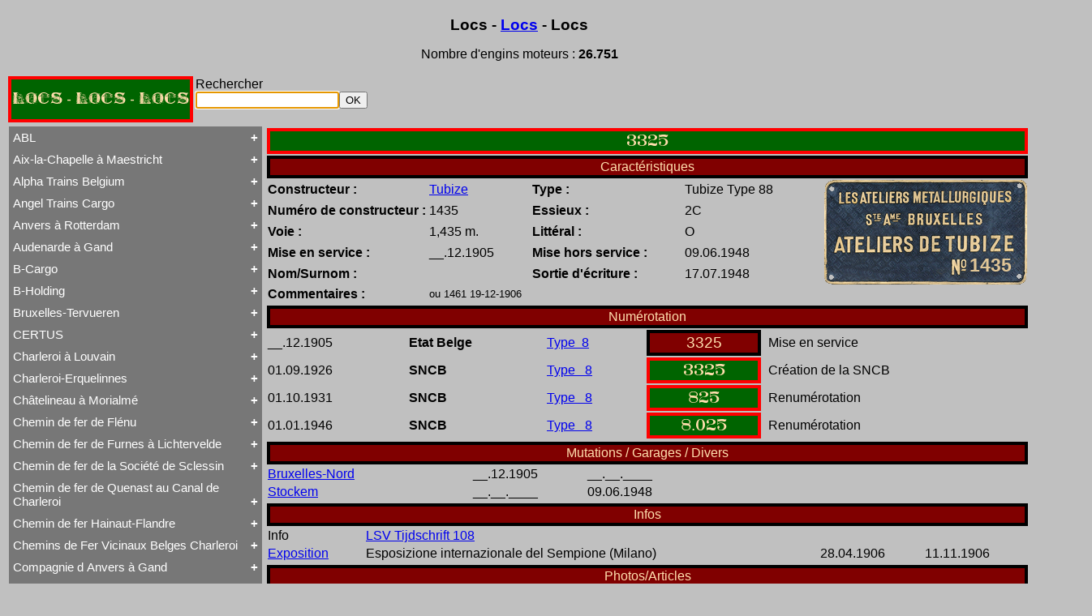

--- FILE ---
content_type: text/html; charset=UTF-8
request_url: https://www.tassignon.be/trains/documentation/repertoire.php?mac=Etat%20Belge@3325@0
body_size: 59414
content:

<HTML>
<HEAD>
<TITLE>Locs - Locs - Locs</TITLE>
<meta http-equiv="Content-Type" content="text/html; charset=UTF-8">
<META HTTP-EQUIV="EXPIRES" CONTENT="0">
<META HTTP-EQUIV="Pragma" CONTENT="no-cache">
<META HTTP-EQUIV="CACHE-CONTROL" CONTENT="NO-CACHE">
<META  name="description" content="r�pertoire des locomotives belges">
<META  name="keywords" content="r�pertoire des locomotives belges">
<LINK rel="StyleSheet" href="repertoire.css" type="text/css">
<LINK rel="StyleSheet" href="livree.css" type="text/css">
</HEAD>
<body>

<H1>Locs - <a href="documentation.php">Locs</a> - Locs</H1>
<p>












<P align="center">Nombre d'engins moteurs : <B>26.751</B></P>
<table><tr><td class="SNCB"><a class="rien" href="repertoire.php">LOCS - LOCS - LOCS</a></td><td><form action="repertoire.php" method="post">Rechercher
<br><input type="text" name="cherche" autofocus><input type="submit" name="soumettre" Value="OK" >
</form></td></tr></table><table  width="100%"><tr><td class="left">
<div></div><button class="collapsible">ABL</button><div class="content">
<br><a href="repertoire.php?listcomp=1">Tout ABL</a>
<br><a href="repertoire.php?type=1@0">Baldwin</a>
<br><a href="repertoire.php?type=1@1">Brigadelok</a>
<br><a href="repertoire.php?type=1@2">Hors Type Voyageurs</a>
<br><a href="repertoire.php?type=1@3">Locotracteur</a>
<br><a href="repertoire.php?type=1@4">Rail-Route</a>
<br><a href="repertoire.php?type=1@5">Type  23</a>
<br><a href="repertoire.php?type=1@6">Type  28</a>
<br><a href="repertoire.php?type=1@7">Type  53</a>
<br><a href="repertoire.php?type=1@8">Type  93</a>
<br><a href="repertoire.php?type=1@9">Type 28</a>
<br><a href="repertoire.php?type=1@10">Type 29</a>
<br><a href="repertoire.php?type=1@11">Type 93</a>
<br><a href="repertoire.php?type=1@12">WR 360 C14 K</a>
</div><button class="collapsible">Aix-la-Chapelle à Maestricht</button><div class="content">
<br><a href="repertoire.php?listcomp=2">Tout Aix-la-Chapelle à Maestricht</a>
<br><a href="repertoire.php?type=2@0">13 à 15</a>
<br><a href="repertoire.php?type=2@1">16</a>
<br><a href="repertoire.php?type=2@2">20 à 22</a>
<br><a href="repertoire.php?type=2@3">31 à 37</a>
<br><a href="repertoire.php?type=2@4">81 à 84</a>
</div><button class="collapsible">Alpha Trains Belgium</button><div class="content">
<br><a href="repertoire.php?listcomp=3">Tout Alpha Trains Belgium</a>
<br><a href="repertoire.php?type=3@0">G2000-3</a>
<br><a href="repertoire.php?type=3@1">TRAXX F140 MS</a>
</div><button class="collapsible">Angel Trains Cargo</button><div class="content">
<br><a href="repertoire.php?listcomp=4">Tout Angel Trains Cargo</a>
<br><a href="repertoire.php?type=4@0">G2000-3</a>
<br><a href="repertoire.php?type=4@1">TRAXX F140 MS</a>
</div><button class="collapsible">Anvers à Rotterdam</button><div class="content">
<br><a href="repertoire.php?listcomp=5">Tout Anvers à Rotterdam</a>
<br><a href="repertoire.php?type=5@0">  1 à 6</a>
<br><a href="repertoire.php?type=5@1">  7 à 9</a>
<br><a href="repertoire.php?type=5@2"> 11 à 14</a>
<br><a href="repertoire.php?type=5@3">19 à 21</a>
<br><a href="repertoire.php?type=5@4">Hors Type</a>
<br><a href="repertoire.php?type=5@5">Tubize Well Tank</a>
</div><button class="collapsible">Audenarde à Gand</button><div class="content">
<br><a href="repertoire.php?listcomp=6">Tout Audenarde à Gand</a>
<br><a href="repertoire.php?type=6@0">Hainaut-et-Flandres</a>
</div><button class="collapsible">B-Cargo</button><div class="content">
<br><a href="repertoire.php?listcomp=7">Tout B-Cargo</a>
<br><a href="repertoire.php?type=7@0">Série 12</a>
<br><a href="repertoire.php?type=7@1">Série 13</a>
<br><a href="repertoire.php?type=7@2">Série 23</a>
<br><a href="repertoire.php?type=7@3">Série 28<sup>II</sup></a>
<br><a href="repertoire.php?type=7@4">Série 29<sup>II</sup></a>
<br><a href="repertoire.php?type=7@5">Série 57</a>
<br><a href="repertoire.php?type=7@6">Série 73</a>
<br><a href="repertoire.php?type=7@7">Série 77</a>
<br><a href="repertoire.php?type=7@8">Série 82</a>
</div><button class="collapsible">B-Holding</button><div class="content">
<br><a href="repertoire.php?listcomp=8">Tout B-Holding</a>
<br><a href="repertoire.php?type=8@0">Série 00 tranche 1963</a>
</div><button class="collapsible">Bruxelles-Tervueren</button><div class="content">
<br><a href="repertoire.php?listcomp=9">Tout Bruxelles-Tervueren</a>
<br><a href="repertoire.php?type=9@0">Marchandises</a>
<br><a href="repertoire.php?type=9@1">Voyageurs</a>
</div><button class="collapsible">CERTUS</button><div class="content">
<br><a href="repertoire.php?listcomp=10">Tout CERTUS</a>
<br><a href="repertoire.php?type=10@0">DE 18</a>
<br><a href="repertoire.php?type=10@1">Série 27</a>
<br><a href="repertoire.php?type=10@2">Série 77</a>
</div><button class="collapsible">Charleroi à Louvain</button><div class="content">
<br><a href="repertoire.php?listcomp=11">Tout Charleroi à Louvain</a>
<br><a href="repertoire.php?type=11@0"> 23 à 25</a>
<br><a href="repertoire.php?type=11@1"> 50 à 53</a>
<br><a href="repertoire.php?type=11@2"> 60 à 61</a>
<br><a href="repertoire.php?type=11@3"> 62 à 63</a>
<br><a href="repertoire.php?type=11@4"> 94 à 95</a>
<br><a href="repertoire.php?type=11@5">106 à 109</a>
</div><button class="collapsible">Charleroi-Erquelinnes</button><div class="content">
<br><a href="repertoire.php?listcomp=12">Tout Charleroi-Erquelinnes</a>
<br><a href="repertoire.php?type=12@0">David Joy</a>
<br><a href="repertoire.php?type=12@1">Saint-Léonard</a>
<br><a href="repertoire.php?type=12@2">Varsovie-Vienne</a>
</div><button class="collapsible">Châtelineau à Morialmé</button><div class="content">
<br><a href="repertoire.php?listcomp=13">Tout Châtelineau à Morialmé</a>
<br><a href="repertoire.php?type=13@0">42 à 44</a>
</div><button class="collapsible">Chemin de fer de Flénu</button><div class="content">
<br><a href="repertoire.php?listcomp=14">Tout Chemin de fer de Flénu</a>
<br><a href="repertoire.php?type=14@0">Chemin de fer de Flénu</a>
</div><button class="collapsible">Chemin de fer de Furnes à Lichtervelde</button><div class="content">
<br><a href="repertoire.php?listcomp=15">Tout Chemin de fer de Furnes à Lichtervelde</a>
<br><a href="repertoire.php?type=15@0">Saint-Léonard</a>
</div><button class="collapsible">Chemin de fer de la Société de Sclessin</button><div class="content">
<br><a href="repertoire.php?listcomp=16">Tout Chemin de fer de la Société de Sclessin</a>
<br><a href="repertoire.php?type=16@0">Saint-Léonard</a>
</div><button class="collapsible">Chemin de fer de Quenast au Canal de Charleroi</button><div class="content">
<br><a href="repertoire.php?listcomp=17">Tout Chemin de fer de Quenast au Canal de Charleroi</a>
<br><a href="repertoire.php?type=17@0">Chemin de fer de Quenast au Canal de Charleroi</a>
</div><button class="collapsible">Chemin de fer Hainaut-Flandre</button><div class="content">
<br><a href="repertoire.php?listcomp=18">Tout Chemin de fer Hainaut-Flandre</a>
<br><a href="repertoire.php?type=18@0">Chemin de fer Hainaut-Flandre</a>
</div><button class="collapsible">Chemins de Fer Vicinaux Belges Charleroi</button><div class="content">
<br><a href="repertoire.php?listcomp=19">Tout Chemins de Fer Vicinaux Belges Charleroi</a>
<br><a href="repertoire.php?type=19@0">Chemins de Fer Vicinaux Belges Charleroi</a>
</div><button class="collapsible">Compagnie d Anvers à Gand</button><div class="content">
<br><a href="repertoire.php?listcomp=20">Tout Compagnie d Anvers à Gand</a>
<br><a href="repertoire.php?type=20@0">3H</a>
<br><a href="repertoire.php?type=20@1">4H</a>
<br><a href="repertoire.php?type=20@2">5H</a>
<br><a href="repertoire.php?type=20@3">De Ridder</a>
</div><button class="collapsible">Compagnie de Chimay</button><div class="content">
<br><a href="repertoire.php?listcomp=21">Tout Compagnie de Chimay</a>
<br><a href="repertoire.php?type=21@0">  1 à 5 (Ravachol)</a>
<br><a href="repertoire.php?type=21@1"> 51-64 (Revolver)</a>
<br><a href="repertoire.php?type=21@2">1 à 5</a>
<br><a href="repertoire.php?type=21@3">120 T Nord 2.921 à 2.950</a>
<br><a href="repertoire.php?type=21@4">671-676 (Viennoises)</a>
<br><a href="repertoire.php?type=21@5">701-710 (Engerth)</a>
<br><a href="repertoire.php?type=21@6">711-755 (180 unités)</a>
<br><a href="repertoire.php?type=21@7">Engerth</a>
<br><a href="repertoire.php?type=21@8">G  7<sup>1</sup></a>
<br><a href="repertoire.php?type=21@9">NB 51-64</a>
<br><a href="repertoire.php?type=21@10">Train-Tramway</a>
<br><a href="repertoire.php?type=21@11">Type  24</a>
<br><a href="repertoire.php?type=21@12">Type  41</a>
<br><a href="repertoire.php?type=21@13">Type  44</a>
<br><a href="repertoire.php?type=21@14">Type 1 EB</a>
<br><a href="repertoire.php?type=21@15">Type 24</a>
<br><a href="repertoire.php?type=21@16">Type 74</a>
<br><a href="repertoire.php?type=21@17">Type 79</a>
<br><a href="repertoire.php?type=21@18">Type 80</a>
<br><a href="repertoire.php?type=21@19">Type Ganz</a>
</div><button class="collapsible">Compagnie de Hasselt à Maeseyck</button><div class="content">
<br><a href="repertoire.php?listcomp=22">Tout Compagnie de Hasselt à Maeseyck</a>
<br><a href="repertoire.php?type=22@0">Compagnie de Hasselt à Maeseyck</a>
<br><a href="repertoire.php?type=22@1">Tubize Type 10</a>
</div><button class="collapsible">Compagnie de Liège à Maestricht</button><div class="content">
<br><a href="repertoire.php?listcomp=23">Tout Compagnie de Liège à Maestricht</a>
<br><a href="repertoire.php?type=23@0">Compagnie de Liège à Maestricht</a>
<br><a href="repertoire.php?type=23@1">Mammouth Nord-Belge</a>
<br><a href="repertoire.php?type=23@2">Train-Tramway</a>
<br><a href="repertoire.php?type=23@3">Type 28 EB</a>
</div><button class="collapsible">Compagnie de Saint-Ghislain à Erbisoeul</button><div class="content">
<br><a href="repertoire.php?listcomp=24">Tout Compagnie de Saint-Ghislain à Erbisoeul</a>
<br><a href="repertoire.php?type=24@0">Marchandises</a>
<br><a href="repertoire.php?type=24@1">Voyageurs</a>
</div><button class="collapsible">Compagnie de Termonde à Saint-Nicolas</button><div class="content">
<br><a href="repertoire.php?listcomp=25">Tout Compagnie de Termonde à Saint-Nicolas</a>
<br><a href="repertoire.php?type=25@0">Cockerill</a>
<br><a href="repertoire.php?type=25@1">Compagnie de Termonde à Saint-Nicolas</a>
<br><a href="repertoire.php?type=25@2">Fox, Walker & Co</a>
<br><a href="repertoire.php?type=25@3">Saint-Léonard</a>
</div><button class="collapsible">Compagnie de Virton</button><div class="content">
<br><a href="repertoire.php?listcomp=26">Tout Compagnie de Virton</a>
<br><a href="repertoire.php?type=26@0">Compagnie de Virton</a>
<br><a href="repertoire.php?type=26@1">Tubize Type 10</a>
<br><a href="repertoire.php?type=26@2">Tubize Type 7</a>
</div><button class="collapsible">Compagnie des Bassins Houillers</button><div class="content">
<br><a href="repertoire.php?listcomp=27">Tout Compagnie des Bassins Houillers</a>
<br><a href="repertoire.php?type=27@0">Tubize Type 1</a>
<br><a href="repertoire.php?type=27@1">Tubize Type 11</a>
<br><a href="repertoire.php?type=27@2">Tubize Type 7</a>
</div><button class="collapsible">Compagnie du Centre</button><div class="content">
<br><a href="repertoire.php?listcomp=28">Tout Compagnie du Centre</a>
<br><a href="repertoire.php?type=28@0">HSP 65-66</a>
<br><a href="repertoire.php?type=28@1">HSP 68-69</a>
<br><a href="repertoire.php?type=28@2">HSP 9-13</a>
<br><a href="repertoire.php?type=28@3">Libourne-Bergerac</a>
</div><button class="collapsible">Compagnie du chemin de fer d Ostende à Armentières</button><div class="content">
<br><a href="repertoire.php?listcomp=29">Tout Compagnie du chemin de fer d Ostende à Armentières</a>
<br><a href="repertoire.php?type=29@0">Long Boiler</a>
</div><button class="collapsible">Dendre et Waes</button><div class="content">
<br><a href="repertoire.php?listcomp=30">Tout Dendre et Waes</a>
<br><a href="repertoire.php?type=30@0">Dendre et Waes</a>
</div><button class="collapsible">DLC</button><div class="content">
<br><a href="repertoire.php?listcomp=31">Tout DLC</a>
<br><a href="repertoire.php?type=31@0">Class 66</a>
</div><button class="collapsible">Eecloo à Bruges</button><div class="content">
<br><a href="repertoire.php?listcomp=32">Tout Eecloo à Bruges</a>
<br><a href="repertoire.php?type=32@0">4 à 7</a>
</div><button class="collapsible">Entre-Sambre-et-Meuse</button><div class="content">
<br><a href="repertoire.php?listcomp=33">Tout Entre-Sambre-et-Meuse</a>
<br><a href="repertoire.php?type=33@0">  1 à 9</a>
<br><a href="repertoire.php?type=33@1"> 41</a>
<br><a href="repertoire.php?type=33@2"> 45 à 49</a>
<br><a href="repertoire.php?type=33@3"> 54 à 59</a>
<br><a href="repertoire.php?type=33@4"> 64</a>
<br><a href="repertoire.php?type=33@5"> 93</a>
</div><button class="collapsible">Est Belge</button><div class="content">
<br><a href="repertoire.php?listcomp=34">Tout Est Belge</a>
<br><a href="repertoire.php?type=34@0"> 23 à 28</a>
<br><a href="repertoire.php?type=34@1"> 29 à 30</a>
<br><a href="repertoire.php?type=34@2"> 42 à 44</a>
<br><a href="repertoire.php?type=34@3"> 50 à 53</a>
<br><a href="repertoire.php?type=34@4"> 60 à 61</a>
<br><a href="repertoire.php?type=34@5"> 62 à 63</a>
<br><a href="repertoire.php?type=34@6"> 65 à 74</a>
<br><a href="repertoire.php?type=34@7"> 75 à 80</a>
<br><a href="repertoire.php?type=34@8"> 94 à 95</a>
<br><a href="repertoire.php?type=34@9">106 à 109</a>
<br><a href="repertoire.php?type=34@10">Hors Type</a>
</div><button class="collapsible">Etat Belge</button><div class="content">
<br><a href="repertoire.php?listcomp=35">Tout Etat Belge</a>
<br><a href="repertoire.php?type=35@0">1A1</a>
<br><a href="repertoire.php?type=35@1">1A1 - 1524 - Patentee</a>
<br><a href="repertoire.php?type=35@2">1A1 - 1676</a>
<br><a href="repertoire.php?type=35@3">1A1 - Loi 18530425</a>
<br><a href="repertoire.php?type=35@4">1A1 modèle 1854-55</a>
<br><a href="repertoire.php?type=35@5">1B - 1849-1853</a>
<br><a href="repertoire.php?type=35@6">1B - Marchandises</a>
<br><a href="repertoire.php?type=35@7">1B - Petites roues</a>
<br><a href="repertoire.php?type=35@8">Atlantic</a>
<br><a href="repertoire.php?type=35@9">Audenaarde à Gand</a>
<br><a href="repertoire.php?type=35@10">Automotrice à accumulateurs</a>
<br><a href="repertoire.php?type=35@11">B1 - Marchandises</a>
<br><a href="repertoire.php?type=35@12">Beattie</a>
<br><a href="repertoire.php?type=35@13">Binche</a>
<br><a href="repertoire.php?type=35@14">Boîte à Sel</a>
<br><a href="repertoire.php?type=35@15">C à marchandises</a>
<br><a href="repertoire.php?type=35@16">Charbonnage de Monceau-Fontaine et Martinet</a>
<br><a href="repertoire.php?type=35@17">Charleroi-Erquelinnes</a>
<br><a href="repertoire.php?type=35@18">Couillet</a>
<br><a href="repertoire.php?type=35@19">Est Belge  65 à 74</a>
<br><a href="repertoire.php?type=35@20">Est Belge  75 à 80</a>
<br><a href="repertoire.php?type=35@21">Etat Belge</a>
<br><a href="repertoire.php?type=35@22">Furnes à Lichtervelde</a>
<br><a href="repertoire.php?type=35@23">G  5<sup>1</sup></a>
<br><a href="repertoire.php?type=35@24">G  5<sup>2</sup></a>
<br><a href="repertoire.php?type=35@25">G  5<sup>3</sup></a>
<br><a href="repertoire.php?type=35@26">G  5<sup>4</sup></a>
<br><a href="repertoire.php?type=35@27">G  5<sup>5</sup></a>
<br><a href="repertoire.php?type=35@28">G  7<sup>1</sup></a>
<br><a href="repertoire.php?type=35@29">G  7<sup>2</sup></a>
<br><a href="repertoire.php?type=35@30">G  7<sup>3</sup></a>
<br><a href="repertoire.php?type=35@31">G  8</a>
<br><a href="repertoire.php?type=35@32">G  8<sup>1</sup></a>
<br><a href="repertoire.php?type=35@33">G  9</a>
<br><a href="repertoire.php?type=35@34">G 10</a>
<br><a href="repertoire.php?type=35@35">G 12</a>
<br><a href="repertoire.php?type=35@36">G 12<sup>1</sup></a>
<br><a href="repertoire.php?type=35@37">Gouin</a>
<br><a href="repertoire.php?type=35@38">Grafenstaden</a>
<br><a href="repertoire.php?type=35@39">Grue</a>
<br><a href="repertoire.php?type=35@40">Hainaut-Flandre</a>
<br><a href="repertoire.php?type=35@41">HLG</a>
<br><a href="repertoire.php?type=35@42">Hors Type</a>
<br><a href="repertoire.php?type=35@43">Hors Type C II</a>
<br><a href="repertoire.php?type=35@44">Hors Type C III</a>
<br><a href="repertoire.php?type=35@45">Hors Type C III Ostbahn</a>
<br><a href="repertoire.php?type=35@46">Hors Type C IV<sup>V</sup></a>
<br><a href="repertoire.php?type=35@47">Hors Type C IV<sup>ZW</sup></a>
<br><a href="repertoire.php?type=35@48">Hors Type C VI</a>
<br><a href="repertoire.php?type=35@49">Hors Type E I</a>
<br><a href="repertoire.php?type=35@50">Hors Type G  3</a>
<br><a href="repertoire.php?type=35@51">Hors Type G  4<sup>1</sup></a>
<br><a href="repertoire.php?type=35@52">Hors Type G  4<sup>2</sup></a>
<br><a href="repertoire.php?type=35@53">Hors Type G  4<sup>2</sup> 11</a>
<br><a href="repertoire.php?type=35@54">Hors Type G  4<sup>2</sup> 12</a>
<br><a href="repertoire.php?type=35@55">Hors Type G  4<sup>3</sup></a>
<br><a href="repertoire.php?type=35@56">Hors Type G  7<sup>1</sup></a>
<br><a href="repertoire.php?type=35@57">Hors Type G 3/4 n</a>
<br><a href="repertoire.php?type=35@58">Hors Type G 4/5 h</a>
<br><a href="repertoire.php?type=35@59">Hors Type G 5/5</a>
<br><a href="repertoire.php?type=35@60">Hors Type G V</a>
<br><a href="repertoire.php?type=35@61">Hors Type G VIII c<sup>2</sup></a>
<br><a href="repertoire.php?type=35@62">Hors Type G Vv</a>
<br><a href="repertoire.php?type=35@63">Hors Type G XI hv</a>
<br><a href="repertoire.php?type=35@64">Hors Type G XI v</a>
<br><a href="repertoire.php?type=35@65">Hors Type P 6</a>
<br><a href="repertoire.php?type=35@66">Hors Type P 7</a>
<br><a href="repertoire.php?type=35@67">Hors Type P XII h2</a>
<br><a href="repertoire.php?type=35@68">Hors Type S  1</a>
<br><a href="repertoire.php?type=35@69">Hors Type S  2</a>
<br><a href="repertoire.php?type=35@70">Hors Type S  5<sup>2</sup></a>
<br><a href="repertoire.php?type=35@71">Hors Type S  7</a>
<br><a href="repertoire.php?type=35@72">Hors Type S 3/5 h</a>
<br><a href="repertoire.php?type=35@73">Hors Type S 3/6<sup>c</sup></a>
<br><a href="repertoire.php?type=35@74">Hors Type S 3/6<sup>h</sup></a>
<br><a href="repertoire.php?type=35@75">Hors Type S IV e<sup>2</sup></a>
<br><a href="repertoire.php?type=35@76">Hors Type S IV e<sup>7</sup></a>
<br><a href="repertoire.php?type=35@77">Hors Type S XII hv</a>
<br><a href="repertoire.php?type=35@78">Hors Type T  7</a>
<br><a href="repertoire.php?type=35@79">Hors Type T  9<sup>1</sup></a>
<br><a href="repertoire.php?type=35@80">Hors Type T  9<sup>2</sup></a>
<br><a href="repertoire.php?type=35@81">Hors Type T 11</a>
<br><a href="repertoire.php?type=35@82">Hors Type T 15</a>
<br><a href="repertoire.php?type=35@83">Hors Type T 18</a>
<br><a href="repertoire.php?type=35@84">Hors Type T VI b</a>
<br><a href="repertoire.php?type=35@85">Hors Type T VI c<sup>1</sup></a>
<br><a href="repertoire.php?type=35@86">Hors Type T VI c<sup>2</sup></a>
<br><a href="repertoire.php?type=35@87">Hors Type T VI c<sup>5</sup></a>
<br><a href="repertoire.php?type=35@88">Hors Type T VI c<sup>6</sup></a>
<br><a href="repertoire.php?type=35@89">Hors Type T VI c<sup>7</sup></a>
<br><a href="repertoire.php?type=35@90">Hors Type V T</a>
<br><a href="repertoire.php?type=35@91">Hors Type Voyageurs</a>
<br><a href="repertoire.php?type=35@92">Hors Type XIV h T</a>
<br><a href="repertoire.php?type=35@93">Hors TypeT VI c<sup>2</sup></a>
<br><a href="repertoire.php?type=35@94">HSP 65-66</a>
<br><a href="repertoire.php?type=35@95">HSP 68-69</a>
<br><a href="repertoire.php?type=35@96">HSP 9-13</a>
<br><a href="repertoire.php?type=35@97">Jenny Lind</a>
<br><a href="repertoire.php?type=35@98">Jonction de l'Est</a>
<br><a href="repertoire.php?type=35@99">Locomotive d'Atelier</a>
<br><a href="repertoire.php?type=35@100">Locomotive-Fourgon</a>
<br><a href="repertoire.php?type=35@101">Locomotive-Fourgon Type I</a>
<br><a href="repertoire.php?type=35@102">Locomotive-Fourgon Type II</a>
<br><a href="repertoire.php?type=35@103">Long Boiler</a>
<br><a href="repertoire.php?type=35@104">Lung-Hai 51 à 61</a>
<br><a href="repertoire.php?type=35@105">Mammouth Nord-Belge</a>
<br><a href="repertoire.php?type=35@106">Manage-Wavre</a>
<br><a href="repertoire.php?type=35@107">Marchandises Walschaerts</a>
<br><a href="repertoire.php?type=35@108">Mc Connell</a>
<br><a href="repertoire.php?type=35@109">Nord-Belge 81-89</a>
<br><a href="repertoire.php?type=35@110">P 8</a>
<br><a href="repertoire.php?type=35@111">Péking-Hankow</a>
<br><a href="repertoire.php?type=35@112">S  6</a>
<br><a href="repertoire.php?type=35@113">S  9</a>
<br><a href="repertoire.php?type=35@114">S 10</a>
<br><a href="repertoire.php?type=35@115">S 10<sup>1</sup></a>
<br><a href="repertoire.php?type=35@116">S 10<sup>2</sup></a>
<br><a href="repertoire.php?type=35@117">Saint-Ghislain-Erbisoeul</a>
<br><a href="repertoire.php?type=35@118">Sharp Stewart C</a>
<br><a href="repertoire.php?type=35@119">Single Driver</a>
<br><a href="repertoire.php?type=35@120">Société Générale d Exploitation</a>
<br><a href="repertoire.php?type=35@121">T  9<sup>3</sup></a>
<br><a href="repertoire.php?type=35@122">T 12</a>
<br><a href="repertoire.php?type=35@123">T 13</a>
<br><a href="repertoire.php?type=35@124">T 14</a>
<br><a href="repertoire.php?type=35@125">T 16</a>
<br><a href="repertoire.php?type=35@126">T 16<sup>1</sup></a>
<br><a href="repertoire.php?type=35@127">Tubize Type 1</a>
<br><a href="repertoire.php?type=35@128">Tubize Type 10</a>
<br><a href="repertoire.php?type=35@129">Tubize Type 11</a>
<br><a href="repertoire.php?type=35@130">Tubize Type 6</a>
<br><a href="repertoire.php?type=35@131">Type  1</a>
<br><a href="repertoire.php?type=35@132">Type  2</a>
<br><a href="repertoire.php?type=35@133">Type  2<sup>BIS</sup></a>
<br><a href="repertoire.php?type=35@134">Type  3</a>
<br><a href="repertoire.php?type=35@135">Type  4</a>
<br><a href="repertoire.php?type=35@136">Type  5</a>
<br><a href="repertoire.php?type=35@137">Type  5<sup>BIS</sup></a>
<br><a href="repertoire.php?type=35@138">Type  6</a>
<br><a href="repertoire.php?type=35@139">Type  6 ancien</a>
<br><a href="repertoire.php?type=35@140">Type  6<sup>BIS</sup></a>
<br><a href="repertoire.php?type=35@141">Type  7</a>
<br><a href="repertoire.php?type=35@142">Type  8</a>
<br><a href="repertoire.php?type=35@143">Type  8 ancien</a>
<br><a href="repertoire.php?type=35@144">Type  8<sup>BIS</sup></a>
<br><a href="repertoire.php?type=35@145">Type  9</a>
<br><a href="repertoire.php?type=35@146">Type  9 ancien</a>
<br><a href="repertoire.php?type=35@147">Type 10</a>
<br><a href="repertoire.php?type=35@148">Type 10 ancien</a>
<br><a href="repertoire.php?type=35@149">Type 11</a>
<br><a href="repertoire.php?type=35@150">Type 12</a>
<br><a href="repertoire.php?type=35@151">Type 12 ancien</a>
<br><a href="repertoire.php?type=35@152">Type 12<sup>BIS</sup></a>
<br><a href="repertoire.php?type=35@153">Type 13</a>
<br><a href="repertoire.php?type=35@154">Type 13 ancien</a>
<br><a href="repertoire.php?type=35@155">Type 14</a>
<br><a href="repertoire.php?type=35@156">Type 14 ancien</a>
<br><a href="repertoire.php?type=35@157">Type 15</a>
<br><a href="repertoire.php?type=35@158">Type 15 ancien</a>
<br><a href="repertoire.php?type=35@159">Type 15<sup>BIS</sup></a>
<br><a href="repertoire.php?type=35@160">Type 15<sup>S</sup></a>
<br><a href="repertoire.php?type=35@161">Type 16</a>
<br><a href="repertoire.php?type=35@162">Type 16 ancien</a>
<br><a href="repertoire.php?type=35@163">Type 16<sup>BIS</sup></a>
<br><a href="repertoire.php?type=35@164">Type 17</a>
<br><a href="repertoire.php?type=35@165">Type 18</a>
<br><a href="repertoire.php?type=35@166">Type 18<sup>BIS</sup></a>
<br><a href="repertoire.php?type=35@167">Type 18<sup>S</sup></a>
<br><a href="repertoire.php?type=35@168">Type 19</a>
<br><a href="repertoire.php?type=35@169">Type 19 ancien</a>
<br><a href="repertoire.php?type=35@170">Type 19<sup>BIS</sup></a>
<br><a href="repertoire.php?type=35@171">Type 20</a>
<br><a href="repertoire.php?type=35@172">Type 20 ancien</a>
<br><a href="repertoire.php?type=35@173">Type 21</a>
<br><a href="repertoire.php?type=35@174">Type 21 ancien</a>
<br><a href="repertoire.php?type=35@175">Type 22</a>
<br><a href="repertoire.php?type=35@176">Type 22 ancien</a>
<br><a href="repertoire.php?type=35@177">Type 23</a>
<br><a href="repertoire.php?type=35@178">Type 23 ancien</a>
<br><a href="repertoire.php?type=35@179">Type 24</a>
<br><a href="repertoire.php?type=35@180">Type 25</a>
<br><a href="repertoire.php?type=35@181">Type 25<sup>BIS</sup></a>
<br><a href="repertoire.php?type=35@182">Type 26</a>
<br><a href="repertoire.php?type=35@183">Type 28</a>
<br><a href="repertoire.php?type=35@184">Type 28<sup>BIS</sup></a>
<br><a href="repertoire.php?type=35@185">Type 29</a>
<br><a href="repertoire.php?type=35@186">Type 30</a>
<br><a href="repertoire.php?type=35@187">Type 30 ancien</a>
<br><a href="repertoire.php?type=35@188">Type 31</a>
<br><a href="repertoire.php?type=35@189">Type 31 ancien</a>
<br><a href="repertoire.php?type=35@190">Type 32</a>
<br><a href="repertoire.php?type=35@191">Type 32<sup>S</sup></a>
<br><a href="repertoire.php?type=35@192">Type 33</a>
<br><a href="repertoire.php?type=35@193">Type 33 ancien</a>
<br><a href="repertoire.php?type=35@194">Type 34</a>
<br><a href="repertoire.php?type=35@195">Type 35</a>
<br><a href="repertoire.php?type=35@196">Type 35 ancien</a>
<br><a href="repertoire.php?type=35@197">Type 35<sup>BIS</sup></a>
<br><a href="repertoire.php?type=35@198">Type 36</a>
<br><a href="repertoire.php?type=35@199">Type 36 ancien</a>
<br><a href="repertoire.php?type=35@200">Type 37</a>
<br><a href="repertoire.php?type=35@201">Type 37 ancien</a>
<br><a href="repertoire.php?type=35@202">Type 38</a>
<br><a href="repertoire.php?type=35@203">Type 38 ancien</a>
<br><a href="repertoire.php?type=35@204">Type 39</a>
<br><a href="repertoire.php?type=35@205">Type 39 ancien</a>
<br><a href="repertoire.php?type=35@206">Type 40</a>
<br><a href="repertoire.php?type=35@207">Type 40 ancien</a>
<br><a href="repertoire.php?type=35@208">Type 41</a>
<br><a href="repertoire.php?type=35@209">Type 42</a>
<br><a href="repertoire.php?type=35@210">Type 43</a>
<br><a href="repertoire.php?type=35@211">Type 44</a>
<br><a href="repertoire.php?type=35@212">Type 45</a>
<br><a href="repertoire.php?type=35@213">Type 50</a>
<br><a href="repertoire.php?type=35@214">Type 51</a>
<br><a href="repertoire.php?type=35@215">Type 52</a>
<br><a href="repertoire.php?type=35@216">Type 52 ancien</a>
<br><a href="repertoire.php?type=35@217">Type 53</a>
<br><a href="repertoire.php?type=35@218">Type 54</a>
<br><a href="repertoire.php?type=35@219">Type 55</a>
<br><a href="repertoire.php?type=35@220">Type 59</a>
<br><a href="repertoire.php?type=35@221">Type 60</a>
<br><a href="repertoire.php?type=35@222">Type 61</a>
<br><a href="repertoire.php?type=35@223">Type 62</a>
<br><a href="repertoire.php?type=35@224">Type 64</a>
<br><a href="repertoire.php?type=35@225">Type 66</a>
<br><a href="repertoire.php?type=35@226">Type 67</a>
<br><a href="repertoire.php?type=35@227">Type 68</a>
<br><a href="repertoire.php?type=35@228">Type 69</a>
<br><a href="repertoire.php?type=35@229">Type 71</a>
<br><a href="repertoire.php?type=35@230">Type 72</a>
<br><a href="repertoire.php?type=35@231">Type 73</a>
<br><a href="repertoire.php?type=35@232">Type 74</a>
<br><a href="repertoire.php?type=35@233">Type 75</a>
<br><a href="repertoire.php?type=35@234">Type 76</a>
<br><a href="repertoire.php?type=35@235">Type 77</a>
<br><a href="repertoire.php?type=35@236">Type 78</a>
<br><a href="repertoire.php?type=35@237">Type 79</a>
<br><a href="repertoire.php?type=35@238">Type 80</a>
<br><a href="repertoire.php?type=35@239">Type 81</a>
<br><a href="repertoire.php?type=35@240">Type 90</a>
<br><a href="repertoire.php?type=35@241">Type 92</a>
<br><a href="repertoire.php?type=35@242">Type 93</a>
<br><a href="repertoire.php?type=35@243">Type 95</a>
<br><a href="repertoire.php?type=35@244">Type 96</a>
<br><a href="repertoire.php?type=35@245">Type 97</a>
<br><a href="repertoire.php?type=35@246">Type 98</a>
<br><a href="repertoire.php?type=35@247">Type 99</a>
<br><a href="repertoire.php?type=35@248">Varsovie-Vienne</a>
<br><a href="repertoire.php?type=35@249">Voiture à Vapeur</a>
<br><a href="repertoire.php?type=35@250">Wilson Sturrock</a>
</div><button class="collapsible">Flandre Occidentale</button><div class="content">
<br><a href="repertoire.php?listcomp=36">Tout Flandre Occidentale</a>
<br><a href="repertoire.php?type=36@0">George England</a>
<br><a href="repertoire.php?type=36@1">Hainaut-Flandre</a>
<br><a href="repertoire.php?type=36@2">Jenny Lind</a>
<br><a href="repertoire.php?type=36@3">Long Boiler</a>
<br><a href="repertoire.php?type=36@4">Saint-Léonard</a>
<br><a href="repertoire.php?type=36@5">Tubize à Marchandises</a>
<br><a href="repertoire.php?type=36@6">Tubize Type  1</a>
<br><a href="repertoire.php?type=36@7">Tubize Type  2</a>
<br><a href="repertoire.php?type=36@8">Tubize Type  7</a>
<br><a href="repertoire.php?type=36@9">Tubize Type 11</a>
<br><a href="repertoire.php?type=36@10">Tubize Type 22</a>
<br><a href="repertoire.php?type=36@11">Type 1 EB</a>
<br><a href="repertoire.php?type=36@12">Type 28 EB</a>
<br><a href="repertoire.php?type=36@13">Type 28<sup>BIS</sup> EB</a>
<br><a href="repertoire.php?type=36@14">Type 40 EB</a>
<br><a href="repertoire.php?type=36@15">Voiture à Vapeur</a>
</div><button class="collapsible">Gand-Eecloo-Bruges</button><div class="content">
<br><a href="repertoire.php?listcomp=37">Tout Gand-Eecloo-Bruges</a>
<br><a href="repertoire.php?type=37@0">George England</a>
</div><button class="collapsible">Gand-Terneuzen</button><div class="content">
<br><a href="repertoire.php?listcomp=38">Tout Gand-Terneuzen</a>
<br><a href="repertoire.php?type=38@0">1B1t</a>
<br><a href="repertoire.php?type=38@1">Audenaarde à Gand</a>
<br><a href="repertoire.php?type=38@2">Couillet</a>
<br><a href="repertoire.php?type=38@3">Est Belge  60 à 61</a>
<br><a href="repertoire.php?type=38@4">Est Belge  65 à 74</a>
<br><a href="repertoire.php?type=38@5">Est Belge  75 à 80</a>
<br><a href="repertoire.php?type=38@6">Grafenstaden</a>
<br><a href="repertoire.php?type=38@7">Long Boiler</a>
<br><a href="repertoire.php?type=38@8">Série GT 18 à 21</a>
<br><a href="repertoire.php?type=38@9">T 9<sup>3</sup></a>
<br><a href="repertoire.php?type=38@10">Tubize Type 1</a>
<br><a href="repertoire.php?type=38@11">Tubize Type 7</a>
<br><a href="repertoire.php?type=38@12">Type  1 EB</a>
<br><a href="repertoire.php?type=38@13">Type 14 EB</a>
<br><a href="repertoire.php?type=38@14">Type 28 EB</a>
<br><a href="repertoire.php?type=38@15">Type 29</a>
<br><a href="repertoire.php?type=38@16">Type 29 EB</a>
<br><a href="repertoire.php?type=38@17">Type 35 EB</a>
<br><a href="repertoire.php?type=38@18">UNK</a>
<br><a href="repertoire.php?type=38@19">Vaessen</a>
</div><button class="collapsible">Grand Central Belge</button><div class="content">
<br><a href="repertoire.php?listcomp=39">Tout Grand Central Belge</a>
<br><a href="repertoire.php?type=39@0">  1 à 2</a>
<br><a href="repertoire.php?type=39@1">  3 à 4</a>
<br><a href="repertoire.php?type=39@2"> 85 à 90</a>
<br><a href="repertoire.php?type=39@3">110 à 116</a>
<br><a href="repertoire.php?type=39@4">117 à 122</a>
<br><a href="repertoire.php?type=39@5">123 à 130</a>
<br><a href="repertoire.php?type=39@6">131 à 137</a>
<br><a href="repertoire.php?type=39@7">138 à 147</a>
<br><a href="repertoire.php?type=39@8">148 à 149</a>
<br><a href="repertoire.php?type=39@9">150 à 169</a>
<br><a href="repertoire.php?type=39@10">170 à 171</a>
<br><a href="repertoire.php?type=39@11">172 à 172</a>
<br><a href="repertoire.php?type=39@12">191 à 196</a>
<br><a href="repertoire.php?type=39@13">200 à 223</a>
<br><a href="repertoire.php?type=39@14">301 à 308</a>
<br><a href="repertoire.php?type=39@15">350 à 355</a>
<br><a href="repertoire.php?type=39@16">Aix-la-Chapelle à Maestricht 13 à 15</a>
<br><a href="repertoire.php?type=39@17">Aix-la-Chapelle à Maestricht 16</a>
<br><a href="repertoire.php?type=39@18">Aix-la-Chapelle à Maestricht 20 à 22</a>
<br><a href="repertoire.php?type=39@19">Aix-la-Chapelle à Maestricht 31 à 37</a>
<br><a href="repertoire.php?type=39@20">Aix-la-Chapelle à Maestricht 81 à 84</a>
<br><a href="repertoire.php?type=39@21">Anvers à Rotterdam   1 à 6</a>
<br><a href="repertoire.php?type=39@22">Anvers à Rotterdam   7 à 9</a>
<br><a href="repertoire.php?type=39@23">Anvers à Rotterdam  11 à 14</a>
<br><a href="repertoire.php?type=39@24">Anvers à Rotterdam  19 à 21</a>
<br><a href="repertoire.php?type=39@25">Anvers à Rotterdam  90</a>
<br><a href="repertoire.php?type=39@26">Anvers à Rotterdam  92</a>
<br><a href="repertoire.php?type=39@27">Anvers à Rotterdam  96</a>
<br><a href="repertoire.php?type=39@28">Anvers à Rotterdam 100 à 102</a>
<br><a href="repertoire.php?type=39@29">Entre-Sambre-et-Meuse  1 à 9</a>
<br><a href="repertoire.php?type=39@30">Entre-Sambre-et-Meuse  41</a>
<br><a href="repertoire.php?type=39@31">Entre-Sambre-et-Meuse  45 à 49</a>
<br><a href="repertoire.php?type=39@32">Entre-Sambre-et-Meuse  54 à 59</a>
<br><a href="repertoire.php?type=39@33">Entre-Sambre-et-Meuse  64</a>
<br><a href="repertoire.php?type=39@34">Entre-Sambre-et-Meuse  93</a>
<br><a href="repertoire.php?type=39@35">Est Belge  23 à 28</a>
<br><a href="repertoire.php?type=39@36">Est Belge  29 à 30</a>
<br><a href="repertoire.php?type=39@37">Est Belge  42 à 44</a>
<br><a href="repertoire.php?type=39@38">Est Belge  50 à 53</a>
<br><a href="repertoire.php?type=39@39">Est Belge  60 à 61</a>
<br><a href="repertoire.php?type=39@40">Est Belge  62 à 63</a>
<br><a href="repertoire.php?type=39@41">Est Belge  65 à 74</a>
<br><a href="repertoire.php?type=39@42">Est Belge  75 à 80</a>
<br><a href="repertoire.php?type=39@43">Est Belge  94 à 95</a>
<br><a href="repertoire.php?type=39@44">Est Belge 106 à 109</a>
<br><a href="repertoire.php?type=39@45">Grand Central Belge</a>
<br><a href="repertoire.php?type=39@46">Hors Type</a>
<br><a href="repertoire.php?type=39@47">Kaizer Franz Joseph</a>
<br><a href="repertoire.php?type=39@48">Tubize à Marchandises</a>
</div><button class="collapsible">Grande Compagnie du Luxembourg</button><div class="content">
<br><a href="repertoire.php?listcomp=40">Tout Grande Compagnie du Luxembourg</a>
<br><a href="repertoire.php?type=40@0">Hors Type</a>
<br><a href="repertoire.php?type=40@1">Série GCL 38 à 43</a>
<br><a href="repertoire.php?type=40@2">Série GCL 72 à 79</a>
<br><a href="repertoire.php?type=40@3">Type 23 EB</a>
<br><a href="repertoire.php?type=40@4">Type 24 EB</a>
<br><a href="repertoire.php?type=40@5">Type 28 EB</a>
<br><a href="repertoire.php?type=40@6">Type 35 EB</a>
<br><a href="repertoire.php?type=40@7">Type 36 EB</a>
<br><a href="repertoire.php?type=40@8">Type 37 EB</a>
<br><a href="repertoire.php?type=40@9">Type 38 EB</a>
<br><a href="repertoire.php?type=40@10">Type 39 EB</a>
<br><a href="repertoire.php?type=40@11">Type 42 EB</a>
<br><a href="repertoire.php?type=40@12">Type 55 EB</a>
</div><button class="collapsible">Hainaut-et-Flandres</button><div class="content">
<br><a href="repertoire.php?listcomp=41">Tout Hainaut-et-Flandres</a>
<br><a href="repertoire.php?type=41@0">Hainaut-et-Flandres</a>
</div><button class="collapsible">Hainaut-Flandres</button><div class="content">
<br><a href="repertoire.php?listcomp=42">Tout Hainaut-Flandres</a>
<br><a href="repertoire.php?type=42@0">Couillet</a>
<br><a href="repertoire.php?type=42@1">Hainaut-et-Flandres</a>
<br><a href="repertoire.php?type=42@2">Saint-Léonard</a>
</div><button class="collapsible">Hesbaye-Condroz</button><div class="content">
<br><a href="repertoire.php?listcomp=43">Tout Hesbaye-Condroz</a>
<br><a href="repertoire.php?type=43@0">Hors Type</a>
</div><button class="collapsible">HSL Belgium</button><div class="content">
<br><a href="repertoire.php?listcomp=44">Tout HSL Belgium</a>
<br><a href="repertoire.php?type=44@0">Class 66</a>
<br><a href="repertoire.php?type=44@1">DE 18</a>
<br><a href="repertoire.php?type=44@2">Série 77</a>
<br><a href="repertoire.php?type=44@3">TRAXX F140 MS</a>
</div><button class="collapsible">IFB</button><div class="content">
<br><a href="repertoire.php?listcomp=45">Tout IFB</a>
<br><a href="repertoire.php?type=45@0">Série 82</a>
</div><button class="collapsible">Infrabel</button><div class="content">
<br><a href="repertoire.php?listcomp=46">Tout Infrabel</a>
<br><a href="repertoire.php?type=46@0">Bourreuse de ligne</a>
<br><a href="repertoire.php?type=46@1">Bourreuse-niveleuse-dresseuse</a>
<br><a href="repertoire.php?type=46@2">Bourreuse-niveleuse-dresseuse d appareils de voie</a>
<br><a href="repertoire.php?type=46@3">Bourreuse-Profileuse</a>
<br><a href="repertoire.php?type=46@4">Dégarnisseuse-cribleuse de ballast</a>
<br><a href="repertoire.php?type=46@5">EM 130</a>
<br><a href="repertoire.php?type=46@6">EM 200</a>
<br><a href="repertoire.php?type=46@7">EM 250</a>
<br><a href="repertoire.php?type=46@8">ES 500</a>
<br><a href="repertoire.php?type=46@9">ES 900</a>
<br><a href="repertoire.php?type=46@10">Grue</a>
<br><a href="repertoire.php?type=46@11">Multifonctions</a>
<br><a href="repertoire.php?type=46@12">Régaleuse de ballast</a>
<br><a href="repertoire.php?type=46@13">Série 62</a>
<br><a href="repertoire.php?type=46@14">Série 73</a>
<br><a href="repertoire.php?type=46@15">Série 77</a>
<br><a href="repertoire.php?type=46@16">Série 82</a>
<br><a href="repertoire.php?type=46@17">Série 91</a>
<br><a href="repertoire.php?type=46@18">Train de renouvellement de voies</a>
<br><a href="repertoire.php?type=46@19">Type 212.1</a>
</div><button class="collapsible">Jonction de l Est</button><div class="content">
<br><a href="repertoire.php?listcomp=47">Tout Jonction de l Est</a>
<br><a href="repertoire.php?type=47@0">Manage-Wavre</a>
</div><button class="collapsible">La Poste</button><div class="content">
<br><a href="repertoire.php?listcomp=48">Tout La Poste</a>
<br><a href="repertoire.php?type=48@0">Série 08 tranche 1935 P</a>
<br><a href="repertoire.php?type=48@1">Série 09 tranche 1935 P</a>
</div><button class="collapsible">Liège-Condroz</button><div class="content">
<br><a href="repertoire.php?listcomp=49">Tout Liège-Condroz</a>
<br><a href="repertoire.php?type=49@0">Hors Type</a>
</div><button class="collapsible">Liégeois-Limbourgeois</button><div class="content">
<br><a href="repertoire.php?listcomp=50">Tout Liégeois-Limbourgeois</a>
<br><a href="repertoire.php?type=50@0">B1</a>
<br><a href="repertoire.php?type=50@1">Libourne-Bergerac</a>
<br><a href="repertoire.php?type=50@2">Liégeois-Limbourgeois</a>
<br><a href="repertoire.php?type=50@3">Porter</a>
<br><a href="repertoire.php?type=50@4">Vaessen</a>
</div><button class="collapsible">Lierre-Turnhout</button><div class="content">
<br><a href="repertoire.php?listcomp=51">Tout Lierre-Turnhout</a>
<br><a href="repertoire.php?type=51@0">1 à 4</a>
<br><a href="repertoire.php?type=51@1">6 à 7</a>
</div><button class="collapsible">LINEAS</button><div class="content">
<br><a href="repertoire.php?listcomp=52">Tout LINEAS</a>
<br><a href="repertoire.php?type=52@0">Class 66</a>
<br><a href="repertoire.php?type=52@1">Série 13</a>
<br><a href="repertoire.php?type=52@2">Série 28<sup>II</sup></a>
<br><a href="repertoire.php?type=52@3">Série 29<sup>II</sup></a>
<br><a href="repertoire.php?type=52@4">Série 77</a>
<br><a href="repertoire.php?type=52@5">Série 82</a>
<br><a href="repertoire.php?type=52@6">TRAXX F140 MS</a>
</div><button class="collapsible">Malines-Terneuzen</button><div class="content">
<br><a href="repertoire.php?listcomp=53">Tout Malines-Terneuzen</a>
<br><a href="repertoire.php?type=53@0">MT  1 à 3</a>
<br><a href="repertoire.php?type=53@1">MT  2 à 5</a>
<br><a href="repertoire.php?type=53@2">MT  6</a>
<br><a href="repertoire.php?type=53@3">MT  7 à 10</a>
<br><a href="repertoire.php?type=53@4">MT 11 à 18</a>
<br><a href="repertoire.php?type=53@5">MT 19 à 24</a>
<br><a href="repertoire.php?type=53@6">MT 25 à 27</a>
<br><a href="repertoire.php?type=53@7">MT 25<sup>2</sup> à 31</a>
<br><a href="repertoire.php?type=53@8">MT 32 à 35</a>
<br><a href="repertoire.php?type=53@9">MT 36 à 39</a>
<br><a href="repertoire.php?type=53@10">Voiture à Vapeur</a>
</div><button class="collapsible">Medway Belgium</button><div class="content">
<br><a href="repertoire.php?listcomp=54">Tout Medway Belgium</a>
<br><a href="repertoire.php?type=54@0">TRAXX F140 MS</a>
<br><a href="repertoire.php?type=54@1">Vectron MS</a>
</div><button class="collapsible">Mons-Manage</button><div class="content">
<br><a href="repertoire.php?listcomp=55">Tout Mons-Manage</a>
<br><a href="repertoire.php?type=55@0">Long Boiler</a>
<br><a href="repertoire.php?type=55@1">Single Driver</a>
<br><a href="repertoire.php?type=55@2">Varsovie-Vienne</a>
</div><button class="collapsible">Namur à Liège et extensions</button><div class="content">
<br><a href="repertoire.php?listcomp=56">Tout Namur à Liège et extensions</a>
<br><a href="repertoire.php?type=56@0">Long Boiler</a>
<br><a href="repertoire.php?type=56@1">Single Driver</a>
</div><button class="collapsible">Namur-Liège</button><div class="content">
<br><a href="repertoire.php?listcomp=57">Tout Namur-Liège</a>
<br><a href="repertoire.php?type=57@0">Dépêches</a>
<br><a href="repertoire.php?type=57@1">Long Boiler</a>
<br><a href="repertoire.php?type=57@2">Sharp Roberts</a>
<br><a href="repertoire.php?type=57@3">Single Driver</a>
<br><a href="repertoire.php?type=57@4">Varsovie-Vienne</a>
</div><button class="collapsible">Nord-Belge</button><div class="content">
<br><a href="repertoire.php?listcomp=58">Tout Nord-Belge</a>
<br><a href="repertoire.php?type=58@0">  1 à 5 (Ravachol)</a>
<br><a href="repertoire.php?type=58@1">  8-17 (EB Voyageurs)</a>
<br><a href="repertoire.php?type=58@2"> 18 à 31 (Bielles à fourche 1A1)</a>
<br><a href="repertoire.php?type=58@3"> 32 à 41 (Varsovie-Vienne)</a>
<br><a href="repertoire.php?type=58@4"> 51-64 (Revolver)</a>
<br><a href="repertoire.php?type=58@5"> 61-79 (Mammouth)</a>
<br><a href="repertoire.php?type=58@6"> 81-85 (T VI b)</a>
<br><a href="repertoire.php?type=58@7"> 81-89 (Machines de gare SL I)</a>
<br><a href="repertoire.php?type=58@8"> 91-105 (Mammouth)</a>
<br><a href="repertoire.php?type=58@9"> 91-93 (T 12)</a>
<br><a href="repertoire.php?type=58@10">121-132 (Machines de gare SL II)</a>
<br><a href="repertoire.php?type=58@11">141-144 (Machines de gare)</a>
<br><a href="repertoire.php?type=58@12">151-174 (Bielles à fourche C)</a>
<br><a href="repertoire.php?type=58@13">172-200 (Buddicom)</a>
<br><a href="repertoire.php?type=58@14">201-215 (Bicyclettes)</a>
<br><a href="repertoire.php?type=58@15">301-310 (2B Compound)</a>
<br><a href="repertoire.php?type=58@16">321-362 (2C Compound)</a>
<br><a href="repertoire.php?type=58@17">381-386 (Gros Revolver)</a>
<br><a href="repertoire.php?type=58@18">4.1551 à 4.1663</a>
<br><a href="repertoire.php?type=58@19">421-455 (4000)</a>
<br><a href="repertoire.php?type=58@20">501-520 (5000)</a>
<br><a href="repertoire.php?type=58@21">601-623 (Petits Châteaux)</a>
<br><a href="repertoire.php?type=58@22">631-636 (Dt Nord)</a>
<br><a href="repertoire.php?type=58@23">651-670 (Creusot)</a>
<br><a href="repertoire.php?type=58@24">671-676 (Viennoises)</a>
<br><a href="repertoire.php?type=58@25">681-686 (X b<sup>5</sup>)</a>
<br><a href="repertoire.php?type=58@26">701-708 (Mc Donald)</a>
<br><a href="repertoire.php?type=58@27">701-710 (Engerth)</a>
<br><a href="repertoire.php?type=58@28">711-755 (180 unités)</a>
<br><a href="repertoire.php?type=58@29">760-765 (ex-180 unités)</a>
<br><a href="repertoire.php?type=58@30">781-785 (G 7<sup>1</sup>)</a>
<br><a href="repertoire.php?type=58@31">Bouteille II</a>
<br><a href="repertoire.php?type=58@32">Chimay 1 à 5</a>
<br><a href="repertoire.php?type=58@33">Clapeyron</a>
<br><a href="repertoire.php?type=58@34">Cockerill Type III</a>
<br><a href="repertoire.php?type=58@35">David Joy</a>
<br><a href="repertoire.php?type=58@36">Dépêches</a>
<br><a href="repertoire.php?type=58@37">G  7<sup>2</sup></a>
<br><a href="repertoire.php?type=58@38">Long Boiler</a>
<br><a href="repertoire.php?type=58@39">Sharp Roberts</a>
<br><a href="repertoire.php?type=58@40">Single Driver</a>
<br><a href="repertoire.php?type=58@41">Train-Tramway</a>
<br><a href="repertoire.php?type=58@42">Type 1 EB</a>
<br><a href="repertoire.php?type=58@43">Type Ganz</a>
</div><button class="collapsible">OSR</button><div class="content">
<br><a href="repertoire.php?listcomp=59">Tout OSR</a>
<br><a href="repertoire.php?type=59@0">B</a>
<br><a href="repertoire.php?type=59@1">KG230B</a>
<br><a href="repertoire.php?type=59@2">Série 82</a>
</div><button class="collapsible">Railpool</button><div class="content">
<br><a href="repertoire.php?listcomp=60">Tout Railpool</a>
<br><a href="repertoire.php?type=60@0">TRAXX F140 MS</a>
</div><button class="collapsible">Service d Exposition</button><div class="content">
<br><a href="repertoire.php?listcomp=61">Tout Service d Exposition</a>
<br><a href="repertoire.php?type=61@0">Lilliput</a>
</div><button class="collapsible">SNCB</button><div class="content">
<br><a href="repertoire.php?listcomp=62">Tout SNCB</a>
<br><a href="repertoire.php?type=62@0">5-050 B 1 à 70</a>
<br><a href="repertoire.php?type=62@1">AR 40</a>
<br><a href="repertoire.php?type=62@2">AR 41</a>
<br><a href="repertoire.php?type=62@3">AR 42</a>
<br><a href="repertoire.php?type=62@4">AR 43</a>
<br><a href="repertoire.php?type=62@5">AR 44</a>
<br><a href="repertoire.php?type=62@6">AR 45</a>
<br><a href="repertoire.php?type=62@7">AR 46</a>
<br><a href="repertoire.php?type=62@8">AR 49</a>
<br><a href="repertoire.php?type=62@9">Autorail de mesure</a>
<br><a href="repertoire.php?type=62@10">Bourreuse de ligne</a>
<br><a href="repertoire.php?type=62@11">Bourreuse-niveleuse-dresseuse d appareils de voie</a>
<br><a href="repertoire.php?type=62@12">Draisine</a>
<br><a href="repertoire.php?type=62@13">Draisine ALFA</a>
<br><a href="repertoire.php?type=62@14">Draisine d Inspection</a>
<br><a href="repertoire.php?type=62@15">Draisine Type 2</a>
<br><a href="repertoire.php?type=62@16">EM 130</a>
<br><a href="repertoire.php?type=62@17">ES 100</a>
<br><a href="repertoire.php?type=62@18">ES 200</a>
<br><a href="repertoire.php?type=62@19">ES 300</a>
<br><a href="repertoire.php?type=62@20">ES 400</a>
<br><a href="repertoire.php?type=62@21">ES 46</a>
<br><a href="repertoire.php?type=62@22">ES 49</a>
<br><a href="repertoire.php?type=62@23">ES 500</a>
<br><a href="repertoire.php?type=62@24">ES 700</a>
<br><a href="repertoire.php?type=62@25">Eurostar</a>
<br><a href="repertoire.php?type=62@26">Franco</a>
<br><a href="repertoire.php?type=62@27">FYRA</a>
<br><a href="repertoire.php?type=62@28">Grue</a>
<br><a href="repertoire.php?type=62@29">LMS Type</a>
<br><a href="repertoire.php?type=62@30">Locomotive d'Atelier</a>
<br><a href="repertoire.php?type=62@31">M7 Bmx</a>
<br><a href="repertoire.php?type=62@32">Moës BL</a>
<br><a href="repertoire.php?type=62@33">Remorque 1939</a>
<br><a href="repertoire.php?type=62@34">Série 00 tranche 1935</a>
<br><a href="repertoire.php?type=62@35">Série 00 tranche 1939</a>
<br><a href="repertoire.php?type=62@36">Série 00 tranche 1946</a>
<br><a href="repertoire.php?type=62@37">Série 00 tranche 1950</a>
<br><a href="repertoire.php?type=62@38">Série 00 tranche 1951</a>
<br><a href="repertoire.php?type=62@39">Série 00 tranche 1953 AS</a>
<br><a href="repertoire.php?type=62@40">Série 00 tranche 1953 Ma</a>
<br><a href="repertoire.php?type=62@41">Série 00 tranche 1954</a>
<br><a href="repertoire.php?type=62@42">Série 00 tranche 1956</a>
<br><a href="repertoire.php?type=62@43">Série 00 tranche 1962</a>
<br><a href="repertoire.php?type=62@44">Série 00 tranche 1963</a>
<br><a href="repertoire.php?type=62@45">Série 00 tranche 1965</a>
<br><a href="repertoire.php?type=62@46">Série 03 tranche 1980</a>
<br><a href="repertoire.php?type=62@47">Série 03 tranche 1982</a>
<br><a href="repertoire.php?type=62@48">Série 03 tranche 1983</a>
<br><a href="repertoire.php?type=62@49">Série 04 tranche 1996 BI</a>
<br><a href="repertoire.php?type=62@50">Série 04 tranche 1996 MONO</a>
<br><a href="repertoire.php?type=62@51">Série 05 tranche 1951</a>
<br><a href="repertoire.php?type=62@52">Série 05 tranche 1955</a>
<br><a href="repertoire.php?type=62@53">Série 05 tranche 1966</a>
<br><a href="repertoire.php?type=62@54">Série 05 tranche 1970</a>
<br><a href="repertoire.php?type=62@55">Série 05 tranche 1970 AIRPORT</a>
<br><a href="repertoire.php?type=62@56">Série 06 CityRail</a>
<br><a href="repertoire.php?type=62@57">Série 06 tranche 1970 TH</a>
<br><a href="repertoire.php?type=62@58">Série 06 tranche 1973</a>
<br><a href="repertoire.php?type=62@59">Série 06 tranche 1974</a>
<br><a href="repertoire.php?type=62@60">Série 06 tranche 1978</a>
<br><a href="repertoire.php?type=62@61">Série 06 tranche 1979</a>
<br><a href="repertoire.php?type=62@62">Série 08 Desiro Bi</a>
<br><a href="repertoire.php?type=62@63">Série 08 Desiro Mono</a>
<br><a href="repertoire.php?type=62@64">Série 08 tranche 1975</a>
<br><a href="repertoire.php?type=62@65">Série 08 tranche 1976</a>
<br><a href="repertoire.php?type=62@66">Série 08 tranche 1977</a>
<br><a href="repertoire.php?type=62@67">Série 09 tranche 1954 P</a>
<br><a href="repertoire.php?type=62@68">Série 09 tranche 1957</a>
<br><a href="repertoire.php?type=62@69">Série 09 tranche 1986</a>
<br><a href="repertoire.php?type=62@70">Série 09 tranche 1989</a>
<br><a href="repertoire.php?type=62@71">Série 11</a>
<br><a href="repertoire.php?type=62@72">Série 12</a>
<br><a href="repertoire.php?type=62@73">Série 13</a>
<br><a href="repertoire.php?type=62@74">Série 15</a>
<br><a href="repertoire.php?type=62@75">Série 16</a>
<br><a href="repertoire.php?type=62@76">Série 17</a>
<br><a href="repertoire.php?type=62@77">Série 18</a>
<br><a href="repertoire.php?type=62@78">Série 18<sup>II</sup></a>
<br><a href="repertoire.php?type=62@79">Série 19</a>
<br><a href="repertoire.php?type=62@80">Série 19<sup>II</sup></a>
<br><a href="repertoire.php?type=62@81">Série 20</a>
<br><a href="repertoire.php?type=62@82">Série 20<sup>II</sup></a>
<br><a href="repertoire.php?type=62@83">Série 21</a>
<br><a href="repertoire.php?type=62@84">Série 22</a>
<br><a href="repertoire.php?type=62@85">Série 23</a>
<br><a href="repertoire.php?type=62@86">Série 24</a>
<br><a href="repertoire.php?type=62@87">Série 25</a>
<br><a href="repertoire.php?type=62@88">Série 25.5</a>
<br><a href="repertoire.php?type=62@89">Série 26</a>
<br><a href="repertoire.php?type=62@90">Série 27</a>
<br><a href="repertoire.php?type=62@91">Série 28</a>
<br><a href="repertoire.php?type=62@92">Série 28<sup>II</sup></a>
<br><a href="repertoire.php?type=62@93">Série 29</a>
<br><a href="repertoire.php?type=62@94">Série 50</a>
<br><a href="repertoire.php?type=62@95">Série 51</a>
<br><a href="repertoire.php?type=62@96">Série 52</a>
<br><a href="repertoire.php?type=62@97">Série 53</a>
<br><a href="repertoire.php?type=62@98">Série 54</a>
<br><a href="repertoire.php?type=62@99">Série 55</a>
<br><a href="repertoire.php?type=62@100">Série 59</a>
<br><a href="repertoire.php?type=62@101">Série 60</a>
<br><a href="repertoire.php?type=62@102">Série 61</a>
<br><a href="repertoire.php?type=62@103">Série 62</a>
<br><a href="repertoire.php?type=62@104">Série 64</a>
<br><a href="repertoire.php?type=62@105">Série 65</a>
<br><a href="repertoire.php?type=62@106">Série 66</a>
<br><a href="repertoire.php?type=62@107">Série 70</a>
<br><a href="repertoire.php?type=62@108">Série 71</a>
<br><a href="repertoire.php?type=62@109">Série 71<sup>II</sup></a>
<br><a href="repertoire.php?type=62@110">Série 72</a>
<br><a href="repertoire.php?type=62@111">Série 73</a>
<br><a href="repertoire.php?type=62@112">Série 74</a>
<br><a href="repertoire.php?type=62@113">Série 75</a>
<br><a href="repertoire.php?type=62@114">Série 76</a>
<br><a href="repertoire.php?type=62@115">Série 77</a>
<br><a href="repertoire.php?type=62@116">Série 80</a>
<br><a href="repertoire.php?type=62@117">Série 81</a>
<br><a href="repertoire.php?type=62@118">Série 82</a>
<br><a href="repertoire.php?type=62@119">Série 83</a>
<br><a href="repertoire.php?type=62@120">Série 84</a>
<br><a href="repertoire.php?type=62@121">Série 85</a>
<br><a href="repertoire.php?type=62@122">Série 90</a>
<br><a href="repertoire.php?type=62@123">Série 91</a>
<br><a href="repertoire.php?type=62@124">Série 92</a>
<br><a href="repertoire.php?type=62@125">Série 97</a>
<br><a href="repertoire.php?type=62@126">Série 98</a>
<br><a href="repertoire.php?type=62@127">Série 99</a>
<br><a href="repertoire.php?type=62@128">Standard WD 150hp 0-4-0D</a>
<br><a href="repertoire.php?type=62@129">Thalys</a>
<br><a href="repertoire.php?type=62@130">Tracteur AU 5</a>
<br><a href="repertoire.php?type=62@131">Tracteur Billard et Chatenay</a>
<br><a href="repertoire.php?type=62@132">Tracteur Campagne</a>
<br><a href="repertoire.php?type=62@133">Tracteur Type 3</a>
<br><a href="repertoire.php?type=62@134">Tracteur Type 4</a>
<br><a href="repertoire.php?type=62@135">Tracteur Type 5</a>
<br><a href="repertoire.php?type=62@136">Tracteur Type 6</a>
<br><a href="repertoire.php?type=62@137">Tracteur Type 7</a>
<br><a href="repertoire.php?type=62@138">Tracteur Type 8</a>
<br><a href="repertoire.php?type=62@139">Train de criblage</a>
<br><a href="repertoire.php?type=62@140">Train de désherbage</a>
<br><a href="repertoire.php?type=62@141">Train de renouvellement de voies</a>
<br><a href="repertoire.php?type=62@142">Train Robel</a>
<br><a href="repertoire.php?type=62@143">TRAXX F140 MS</a>
<br><a href="repertoire.php?type=62@144">Type   1</a>
<br><a href="repertoire.php?type=62@145">Type   1 ancien</a>
<br><a href="repertoire.php?type=62@146">Type   2</a>
<br><a href="repertoire.php?type=62@147">Type   2 SNCF</a>
<br><a href="repertoire.php?type=62@148">Type   3 SNCF</a>
<br><a href="repertoire.php?type=62@149">Type   4</a>
<br><a href="repertoire.php?type=62@150">Type   4 SNCF</a>
<br><a href="repertoire.php?type=62@151">Type   5</a>
<br><a href="repertoire.php?type=62@152">Type   6</a>
<br><a href="repertoire.php?type=62@153">Type   7</a>
<br><a href="repertoire.php?type=62@154">Type   7-1</a>
<br><a href="repertoire.php?type=62@155">Type   7-2</a>
<br><a href="repertoire.php?type=62@156">Type   7-3</a>
<br><a href="repertoire.php?type=62@157">Type   7-4</a>
<br><a href="repertoire.php?type=62@158">Type   8</a>
<br><a href="repertoire.php?type=62@159">Type   9</a>
<br><a href="repertoire.php?type=62@160">Type  10</a>
<br><a href="repertoire.php?type=62@161">Type  11</a>
<br><a href="repertoire.php?type=62@162">Type  12</a>
<br><a href="repertoire.php?type=62@163">Type  12 ancien</a>
<br><a href="repertoire.php?type=62@164">Type  13 SNCF</a>
<br><a href="repertoire.php?type=62@165">Type  14</a>
<br><a href="repertoire.php?type=62@166">Type  15</a>
<br><a href="repertoire.php?type=62@167">Type  16</a>
<br><a href="repertoire.php?type=62@168">Type  17</a>
<br><a href="repertoire.php?type=62@169">Type  18</a>
<br><a href="repertoire.php?type=62@170">Type  19</a>
<br><a href="repertoire.php?type=62@171">Type  20</a>
<br><a href="repertoire.php?type=62@172">Type  21</a>
<br><a href="repertoire.php?type=62@173">Type  22</a>
<br><a href="repertoire.php?type=62@174">Type  23</a>
<br><a href="repertoire.php?type=62@175">Type  23 nouveau</a>
<br><a href="repertoire.php?type=62@176">Type  23 SNCF</a>
<br><a href="repertoire.php?type=62@177">Type  24</a>
<br><a href="repertoire.php?type=62@178">Type  25</a>
<br><a href="repertoire.php?type=62@179">Type  25 ancien</a>
<br><a href="repertoire.php?type=62@180">Type  25<sup>BIS</sup></a>
<br><a href="repertoire.php?type=62@181">Type  26</a>
<br><a href="repertoire.php?type=62@182">Type  26 ancien</a>
<br><a href="repertoire.php?type=62@183">Type  27</a>
<br><a href="repertoire.php?type=62@184">Type  28</a>
<br><a href="repertoire.php?type=62@185">Type  29</a>
<br><a href="repertoire.php?type=62@186">Type  29 ancien</a>
<br><a href="repertoire.php?type=62@187">Type  30</a>
<br><a href="repertoire.php?type=62@188">Type  30 ancien</a>
<br><a href="repertoire.php?type=62@189">Type  31</a>
<br><a href="repertoire.php?type=62@190">Type  31 ancien</a>
<br><a href="repertoire.php?type=62@191">Type  31-2</a>
<br><a href="repertoire.php?type=62@192">Type  32</a>
<br><a href="repertoire.php?type=62@193">Type  33</a>
<br><a href="repertoire.php?type=62@194">Type  35</a>
<br><a href="repertoire.php?type=62@195">Type  35 ancien</a>
<br><a href="repertoire.php?type=62@196">Type  35<sup>BIS</sup></a>
<br><a href="repertoire.php?type=62@197">Type  36</a>
<br><a href="repertoire.php?type=62@198">Type  37</a>
<br><a href="repertoire.php?type=62@199">Type  38</a>
<br><a href="repertoire.php?type=62@200">Type  40</a>
<br><a href="repertoire.php?type=62@201">Type  41</a>
<br><a href="repertoire.php?type=62@202">Type  44</a>
<br><a href="repertoire.php?type=62@203">Type  45</a>
<br><a href="repertoire.php?type=62@204">Type  46</a>
<br><a href="repertoire.php?type=62@205">Type  48</a>
<br><a href="repertoire.php?type=62@206">Type  49</a>
<br><a href="repertoire.php?type=62@207">Type  50</a>
<br><a href="repertoire.php?type=62@208">Type  51</a>
<br><a href="repertoire.php?type=62@209">Type  52</a>
<br><a href="repertoire.php?type=62@210">Type  53</a>
<br><a href="repertoire.php?type=62@211">Type  57</a>
<br><a href="repertoire.php?type=62@212">Type  58</a>
<br><a href="repertoire.php?type=62@213">Type  59</a>
<br><a href="repertoire.php?type=62@214">Type  60</a>
<br><a href="repertoire.php?type=62@215">Type  61</a>
<br><a href="repertoire.php?type=62@216">Type  62</a>
<br><a href="repertoire.php?type=62@217">Type  64</a>
<br><a href="repertoire.php?type=62@218">Type  66</a>
<br><a href="repertoire.php?type=62@219">Type  67</a>
<br><a href="repertoire.php?type=62@220">Type  68</a>
<br><a href="repertoire.php?type=62@221">Type  69</a>
<br><a href="repertoire.php?type=62@222">Type  70</a>
<br><a href="repertoire.php?type=62@223">Type  71</a>
<br><a href="repertoire.php?type=62@224">Type  72</a>
<br><a href="repertoire.php?type=62@225">Type  73</a>
<br><a href="repertoire.php?type=62@226">Type  74</a>
<br><a href="repertoire.php?type=62@227">Type  75</a>
<br><a href="repertoire.php?type=62@228">Type  76</a>
<br><a href="repertoire.php?type=62@229">Type  77</a>
<br><a href="repertoire.php?type=62@230">Type  78</a>
<br><a href="repertoire.php?type=62@231">Type  79</a>
<br><a href="repertoire.php?type=62@232">Type  80</a>
<br><a href="repertoire.php?type=62@233">Type  81</a>
<br><a href="repertoire.php?type=62@234">Type  82</a>
<br><a href="repertoire.php?type=62@235">Type  83</a>
<br><a href="repertoire.php?type=62@236">Type  87</a>
<br><a href="repertoire.php?type=62@237">Type  88</a>
<br><a href="repertoire.php?type=62@238">Type  89</a>
<br><a href="repertoire.php?type=62@239">Type  90</a>
<br><a href="repertoire.php?type=62@240">Type  91</a>
<br><a href="repertoire.php?type=62@241">Type  92</a>
<br><a href="repertoire.php?type=62@242">Type  93</a>
<br><a href="repertoire.php?type=62@243">Type  94</a>
<br><a href="repertoire.php?type=62@244">Type  95</a>
<br><a href="repertoire.php?type=62@245">Type  96</a>
<br><a href="repertoire.php?type=62@246">Type  97</a>
<br><a href="repertoire.php?type=62@247">Type  98</a>
<br><a href="repertoire.php?type=62@248">Type  99</a>
<br><a href="repertoire.php?type=62@249">Type 101</a>
<br><a href="repertoire.php?type=62@250">Type 120</a>
<br><a href="repertoire.php?type=62@251">Type 121</a>
<br><a href="repertoire.php?type=62@252">Type 122</a>
<br><a href="repertoire.php?type=62@253">Type 122.2</a>
<br><a href="repertoire.php?type=62@254">Type 123</a>
<br><a href="repertoire.php?type=62@255">Type 124</a>
<br><a href="repertoire.php?type=62@256">Type 125</a>
<br><a href="repertoire.php?type=62@257">Type 125.1</a>
<br><a href="repertoire.php?type=62@258">Type 126</a>
<br><a href="repertoire.php?type=62@259">Type 126.1</a>
<br><a href="repertoire.php?type=62@260">Type 140</a>
<br><a href="repertoire.php?type=62@261">Type 150</a>
<br><a href="repertoire.php?type=62@262">Type 160</a>
<br><a href="repertoire.php?type=62@263">Type 200</a>
<br><a href="repertoire.php?type=62@264">Type 201</a>
<br><a href="repertoire.php?type=62@265">Type 202</a>
<br><a href="repertoire.php?type=62@266">Type 203</a>
<br><a href="repertoire.php?type=62@267">Type 204</a>
<br><a href="repertoire.php?type=62@268">Type 205</a>
<br><a href="repertoire.php?type=62@269">Type 210</a>
<br><a href="repertoire.php?type=62@270">Type 210 ancien</a>
<br><a href="repertoire.php?type=62@271">Type 210.2</a>
<br><a href="repertoire.php?type=62@272">Type 211</a>
<br><a href="repertoire.php?type=62@273">Type 212</a>
<br><a href="repertoire.php?type=62@274">Type 212.1</a>
<br><a href="repertoire.php?type=62@275">Type 213</a>
<br><a href="repertoire.php?type=62@276">Type 222</a>
<br><a href="repertoire.php?type=62@277">Type 230</a>
<br><a href="repertoire.php?type=62@278">Type 230.1</a>
<br><a href="repertoire.php?type=62@279">Type 230<sup>II</sup></a>
<br><a href="repertoire.php?type=62@280">Type 231</a>
<br><a href="repertoire.php?type=62@281">Type 231.1</a>
<br><a href="repertoire.php?type=62@282">Type 232</a>
<br><a href="repertoire.php?type=62@283">Type 250</a>
<br><a href="repertoire.php?type=62@284">Type 250.1</a>
<br><a href="repertoire.php?type=62@285">Type 252</a>
<br><a href="repertoire.php?type=62@286">Type 252.1</a>
<br><a href="repertoire.php?type=62@287">Type 252.2</a>
<br><a href="repertoire.php?type=62@288">Type 253</a>
<br><a href="repertoire.php?type=62@289">Type 260</a>
<br><a href="repertoire.php?type=62@290">Type 261</a>
<br><a href="repertoire.php?type=62@291">Type 262</a>
<br><a href="repertoire.php?type=62@292">Type 270</a>
<br><a href="repertoire.php?type=62@293">Type 271</a>
<br><a href="repertoire.php?type=62@294">Type 272</a>
<br><a href="repertoire.php?type=62@295">Type 273</a>
<br><a href="repertoire.php?type=62@296">Type 280</a>
<br><a href="repertoire.php?type=62@297">Type 500</a>
<br><a href="repertoire.php?type=62@298">Type 501</a>
<br><a href="repertoire.php?type=62@299">Type 502</a>
<br><a href="repertoire.php?type=62@300">Type 550</a>
<br><a href="repertoire.php?type=62@301">Type 551</a>
<br><a href="repertoire.php?type=62@302">Type 552</a>
<br><a href="repertoire.php?type=62@303">Type 553</a>
<br><a href="repertoire.php?type=62@304">Type 554</a>
<br><a href="repertoire.php?type=62@305">Type 554<sup>II</sup></a>
<br><a href="repertoire.php?type=62@306">Type 600</a>
<br><a href="repertoire.php?type=62@307">Type 601</a>
<br><a href="repertoire.php?type=62@308">Type 602</a>
<br><a href="repertoire.php?type=62@309">Type 602<sup>II</sup></a>
<br><a href="repertoire.php?type=62@310">Type 602<sup>III</sup></a>
<br><a href="repertoire.php?type=62@311">Type 603</a>
<br><a href="repertoire.php?type=62@312">Type 603<sup>II</sup></a>
<br><a href="repertoire.php?type=62@313">Type 604</a>
<br><a href="repertoire.php?type=62@314">Type 604<sup>II</sup></a>
<br><a href="repertoire.php?type=62@315">Type 605</a>
<br><a href="repertoire.php?type=62@316">Type 605<sup>II</sup></a>
<br><a href="repertoire.php?type=62@317">Type 606</a>
<br><a href="repertoire.php?type=62@318">Type 607</a>
<br><a href="repertoire.php?type=62@319">Type 607<sup>II</sup></a>
<br><a href="repertoire.php?type=62@320">Type 608</a>
<br><a href="repertoire.php?type=62@321">Type 609</a>
<br><a href="repertoire.php?type=62@322">Type 610</a>
<br><a href="repertoire.php?type=62@323">Type 620</a>
<br><a href="repertoire.php?type=62@324">Type 622</a>
<br><a href="repertoire.php?type=62@325">Type 630</a>
<br><a href="repertoire.php?type=62@326">Type 650</a>
<br><a href="repertoire.php?type=62@327">Type 651</a>
<br><a href="repertoire.php?type=62@328">Type 652</a>
<br><a href="repertoire.php?type=62@329">Type 652.1</a>
<br><a href="repertoire.php?type=62@330">Type 653</a>
<br><a href="repertoire.php?type=62@331">Type 653.1</a>
<br><a href="repertoire.php?type=62@332">Type 654</a>
<br><a href="repertoire.php?type=62@333">Type 655</a>
<br><a href="repertoire.php?type=62@334">Type 656</a>
<br><a href="repertoire.php?type=62@335">Type 670</a>
<br><a href="repertoire.php?type=62@336">Type 671</a>
<br><a href="repertoire.php?type=62@337">Type A511</a>
<br><a href="repertoire.php?type=62@338">Type A620</a>
<br><a href="repertoire.php?type=62@339">Type A621</a>
<br><a href="repertoire.php?type=62@340">Type A622</a>
<br><a href="repertoire.php?type=62@341">Véhicule de Service</a>
<br><a href="repertoire.php?type=62@342">Voiture Cinéma</a>
<br><a href="repertoire.php?type=62@343">Voiture de mesure</a>
<br><a href="repertoire.php?type=62@344">Voiture de secours</a>
<br><a href="repertoire.php?type=62@345">Voiture médicale</a>
<br><a href="repertoire.php?type=62@346">Voiture spéciale</a>
<br><a href="repertoire.php?type=62@347">WR 360 C14</a>
</div><button class="collapsible">SNCB-Logistics</button><div class="content">
<br><a href="repertoire.php?listcomp=63">Tout SNCB-Logistics</a>
<br><a href="repertoire.php?type=63@0">Class 66</a>
<br><a href="repertoire.php?type=63@1">Série 13</a>
<br><a href="repertoire.php?type=63@2">Série 28<sup>II</sup></a>
<br><a href="repertoire.php?type=63@3">Série 29<sup>II</sup></a>
<br><a href="repertoire.php?type=63@4">Série 57</a>
<br><a href="repertoire.php?type=63@5">Série 73</a>
<br><a href="repertoire.php?type=63@6">Série 74</a>
<br><a href="repertoire.php?type=63@7">Série 77</a>
<br><a href="repertoire.php?type=63@8">Série 82</a>
<br><a href="repertoire.php?type=63@9">TRAXX F140 MS</a>
</div><button class="collapsible">SNCB-Technics</button><div class="content">
<br><a href="repertoire.php?listcomp=64">Tout SNCB-Technics</a>
<br><a href="repertoire.php?type=64@0">Série 74</a>
<br><a href="repertoire.php?type=64@1">Série 82</a>
<br><a href="repertoire.php?type=64@2">Série 91</a>
<br><a href="repertoire.php?type=64@3">Série 98</a>
</div><button class="collapsible">Société d Exploitation</button><div class="content">
<br><a href="repertoire.php?listcomp=65">Tout Société d Exploitation</a>
<br><a href="repertoire.php?type=65@0">Couillet</a>
<br><a href="repertoire.php?type=65@1">George England</a>
<br><a href="repertoire.php?type=65@2">Gouin</a>
<br><a href="repertoire.php?type=65@3">Hainaut-et-Flandres</a>
<br><a href="repertoire.php?type=65@4">Hainaut-Flandre</a>
<br><a href="repertoire.php?type=65@5">Jenny Lind</a>
<br><a href="repertoire.php?type=65@6">Long Boiler</a>
<br><a href="repertoire.php?type=65@7">Manage-Wavre</a>
<br><a href="repertoire.php?type=65@8">Saint-Léonard</a>
<br><a href="repertoire.php?type=65@9">Tubize Type 1</a>
<br><a href="repertoire.php?type=65@10">Tubize Type 4</a>
</div><button class="collapsible">Société de Bruges-Blankenberge-Heist</button><div class="content">
<br><a href="repertoire.php?listcomp=66">Tout Société de Bruges-Blankenberge-Heist</a>
<br><a href="repertoire.php?type=66@0">UNK</a>
</div><button class="collapsible">Société Générale d Exploitation</button><div class="content">
<br><a href="repertoire.php?listcomp=67">Tout Société Générale d Exploitation</a>
<br><a href="repertoire.php?type=67@0">Bassins Houillers</a>
<br><a href="repertoire.php?type=67@1">Binche</a>
<br><a href="repertoire.php?type=67@2">Charbonnage de Monceau-Fontaine et Martinet</a>
<br><a href="repertoire.php?type=67@3">Chemin de fer de Flénu</a>
<br><a href="repertoire.php?type=67@4">Couillet</a>
<br><a href="repertoire.php?type=67@5">George England</a>
<br><a href="repertoire.php?type=67@6">Gouin</a>
<br><a href="repertoire.php?type=67@7">Grafenstaden</a>
<br><a href="repertoire.php?type=67@8">Hainaut-et-Flandres</a>
<br><a href="repertoire.php?type=67@9">Hainaut-Flandre</a>
<br><a href="repertoire.php?type=67@10">HSP 57-64</a>
<br><a href="repertoire.php?type=67@11">Jenny Lind</a>
<br><a href="repertoire.php?type=67@12">Libourne-Bergerac</a>
<br><a href="repertoire.php?type=67@13">Long Boiler</a>
<br><a href="repertoire.php?type=67@14">Manage-Wavre</a>
<br><a href="repertoire.php?type=67@15">Saint-Léonard</a>
<br><a href="repertoire.php?type=67@16">Société Générale d Exploitation</a>
<br><a href="repertoire.php?type=67@17">Tamines</a>
<br><a href="repertoire.php?type=67@18">Tubize à Marchandises</a>
<br><a href="repertoire.php?type=67@19">Tubize à Voyageurs</a>
<br><a href="repertoire.php?type=67@20">Tubize Type 1</a>
<br><a href="repertoire.php?type=67@21">Tubize Type 4</a>
<br><a href="repertoire.php?type=67@22">Tubize Type 5</a>
<br><a href="repertoire.php?type=67@23">Tubize Type 6</a>
<br><a href="repertoire.php?type=67@24">Type 1 EB</a>
<br><a href="repertoire.php?type=67@25">UNK</a>
</div><button class="collapsible">Syndicat pour l Exploitation des Chemins de fer dans les Flandres</button><div class="content">
<br><a href="repertoire.php?listcomp=68">Tout Syndicat pour l Exploitation des Chemins de fer dans les Flandres</a>
<br><a href="repertoire.php?type=68@0">Tubize Type 1</a>
</div><button class="collapsible">Tamines-Landen</button><div class="content">
<br><a href="repertoire.php?listcomp=69">Tout Tamines-Landen</a>
<br><a href="repertoire.php?type=69@0">Tubize Type 1</a>
<br><a href="repertoire.php?type=69@1">Tubize Type 4</a>
</div><button class="collapsible">TCA Rail SA</button><div class="content">
<br><a href="repertoire.php?listcomp=70">Tout TCA Rail SA</a>
<br><a href="repertoire.php?type=70@0">TRAXX F140 MS</a>
</div><button class="collapsible">Tongres-Bilsen</button><div class="content">
<br><a href="repertoire.php?listcomp=71">Tout Tongres-Bilsen</a>
<br><a href="repertoire.php?type=71@0">B1</a>
</div><button class="collapsible">TUC RAIL</button><div class="content">
<br><a href="repertoire.php?listcomp=72">Tout TUC RAIL</a>
<br><a href="repertoire.php?type=72@0">Série 52</a>
<br><a href="repertoire.php?type=72@1">Série 53</a>
<br><a href="repertoire.php?type=72@2">Série 54</a>
<br><a href="repertoire.php?type=72@3">Série 55</a>
<br><a href="repertoire.php?type=72@4">Série 59</a>
<br><a href="repertoire.php?type=72@5">Série 62</a>
<br><a href="repertoire.php?type=72@6">Série 77</a>
<br><a href="repertoire.php?type=72@7">Série 82</a>
<br><a href="repertoire.php?type=72@8">Série 84</a>
<br><a href="repertoire.php?type=72@9">Véhicule de Service</a>
</div><hr><button class="collapsible">Constructeurs</button><div class="content">
<br><a href="repertoire.php?Const=0">ABR</a>
<br><a href="repertoire.php?Const=1">AC Luttre</a>
<br><a href="repertoire.php?Const=2">ACEC</a>
<br><a href="repertoire.php?Const=3">Alan Keef Ltd</a>
<br><a href="repertoire.php?Const=4">ALFA Klinkhamers</a>
<br><a href="repertoire.php?Const=5">Allan</a>
<br><a href="repertoire.php?Const=6">Alsthom</a>
<br><a href="repertoire.php?Const=7">Alsthom/MTE</a>
<br><a href="repertoire.php?Const=8">Alstom</a>
<br><a href="repertoire.php?Const=9">Alstom Transporte Barcelona</a>
<br><a href="repertoire.php?Const=10">American Locomotive Co</a>
<br><a href="repertoire.php?Const=11">AMN - ACEC - SEM</a>
<br><a href="repertoire.php?Const=12">Andrew Barclay</a>
<br><a href="repertoire.php?Const=13">ANF</a>
<br><a href="repertoire.php?Const=14">Anglo-Franco-Belge</a>
<br><a href="repertoire.php?Const=15">Ansaldo-Breda</a>
<br><a href="repertoire.php?Const=16">Armstrong</a>
<br><a href="repertoire.php?Const=17">Armstrong-Whitworth</a>
<br><a href="repertoire.php?Const=18">ASEA</a>
<br><a href="repertoire.php?Const=19">Atelier de Bruxelles-Midi</a>
<br><a href="repertoire.php?Const=20">Ateliers de Flénu</a>
<br><a href="repertoire.php?Const=21">Ateliers de la Dyle</a>
<br><a href="repertoire.php?Const=22">Ateliers de La Dyle - AFB</a>
<br><a href="repertoire.php?Const=23">Ateliers de La Dyle - FUF</a>
<br><a href="repertoire.php?Const=24">Ateliers Epernay</a>
<br><a href="repertoire.php?Const=25">Ateliers Germain</a>
<br><a href="repertoire.php?Const=26">Ateliers Oullins</a>
<br><a href="repertoire.php?Const=27">Ateliers Paris</a>
<br><a href="repertoire.php?Const=28">Avonside</a>
<br><a href="repertoire.php?Const=29">Backer en Rueb</a>
<br><a href="repertoire.php?Const=30">Bagnall</a>
<br><a href="repertoire.php?Const=31">Baguley Cars Ltd</a>
<br><a href="repertoire.php?Const=32">Baldwin</a>
<br><a href="repertoire.php?Const=33">Batignolles</a>
<br><a href="repertoire.php?Const=34">Baume et Marpent</a>
<br><a href="repertoire.php?Const=35">Beyer Peacock</a>
<br><a href="repertoire.php?Const=36">Billard et Chatenay</a>
<br><a href="repertoire.php?Const=37">Birmingham</a>
<br><a href="repertoire.php?Const=38">BMAG</a>
<br><a href="repertoire.php?Const=39">BN - ACEC</a>
<br><a href="repertoire.php?Const=40">BN - ACEC - SEM</a>
<br><a href="repertoire.php?Const=41">BN - Alsthom</a>
<br><a href="repertoire.php?Const=42">BN - Bombardier</a>
<br><a href="repertoire.php?Const=43">Bombardier</a>
<br><a href="repertoire.php?Const=44">Bombardier-Siemens-Alstom</a>
<br><a href="repertoire.php?Const=45">Borsig</a>
<br><a href="repertoire.php?Const=46">Boussu</a>
<br><a href="repertoire.php?Const=47">Braine-le-Comte</a>
<br><a href="repertoire.php?Const=48">Braine-le-Comte - Ragheno</a>
<br><a href="repertoire.php?Const=49">Breda</a>
<br><a href="repertoire.php?Const=50">Brighton Works</a>
<br><a href="repertoire.php?Const=51">Brissonneau et Lotz</a>
<br><a href="repertoire.php?Const=52">Brossel</a>
<br><a href="repertoire.php?Const=53">Buddicom</a>
<br><a href="repertoire.php?Const=54">Bury</a>
<br><a href="repertoire.php?Const=55">Cabany</a>
<br><a href="repertoire.php?Const=56">Cail</a>
<br><a href="repertoire.php?Const=57">Campagne</a>
<br><a href="repertoire.php?Const=58">Canadian Locomotive Co</a>
<br><a href="repertoire.php?Const=59">Carels</a>
<br><a href="repertoire.php?Const=60">Cegielski</a>
<br><a href="repertoire.php?Const=61">CFC</a>
<br><a href="repertoire.php?Const=62">CFC - La Brugeoise et Nivelles</a>
<br><a href="repertoire.php?Const=63">CFD</a>
<br><a href="repertoire.php?Const=64">Chrzanów</a>
<br><a href="repertoire.php?Const=65">Cockerill</a>
<br><a href="repertoire.php?Const=66">Cockerill - ACEC - BN</a>
<br><a href="repertoire.php?Const=67">Cockerill Ch</a>
<br><a href="repertoire.php?Const=68">Consortium I</a>
<br><a href="repertoire.php?Const=69">Consortium II</a>
<br><a href="repertoire.php?Const=70">Corpet-Bourdon</a>
<br><a href="repertoire.php?Const=71">Corpet-Louvet</a>
<br><a href="repertoire.php?Const=72">Couillet</a>
<br><a href="repertoire.php?Const=73">Cowans Sheldon</a>
<br><a href="repertoire.php?Const=74">Craven Brothers</a>
<br><a href="repertoire.php?Const=75">Crewe</a>
<br><a href="repertoire.php?Const=76">Custer</a>
<br><a href="repertoire.php?Const=77">CW Leuven</a>
<br><a href="repertoire.php?Const=78">CW Mechelen</a>
<br><a href="repertoire.php?Const=79">Davenport</a>
<br><a href="repertoire.php?Const=80">De Dietrich</a>
<br><a href="repertoire.php?Const=81">De Ridder</a>
<br><a href="repertoire.php?Const=82">De Winton</a>
<br><a href="repertoire.php?Const=83">Decauville</a>
<br><a href="repertoire.php?Const=84">Derosne et Cail</a>
<br><a href="repertoire.php?Const=85">Detombay</a>
<br><a href="repertoire.php?Const=86">Diema</a>
<br><a href="repertoire.php?Const=87">Duray</a>
<br><a href="repertoire.php?Const=88">Energie</a>
<br><a href="repertoire.php?Const=89">Energie - ACEC/SEM</a>
<br><a href="repertoire.php?Const=90">Energie - Marelli</a>
<br><a href="repertoire.php?Const=91">England et Cie</a>
<br><a href="repertoire.php?Const=92">Esslingen</a>
<br><a href="repertoire.php?Const=93">EVA</a>
<br><a href="repertoire.php?Const=94">Expansion</a>
<br><a href="repertoire.php?Const=95">Fablok</a>
<br><a href="repertoire.php?Const=96">Familleureux</a>
<br><a href="repertoire.php?Const=97">Familleureux - Germain</a>
<br><a href="repertoire.php?Const=98">Fassetta</a>
<br><a href="repertoire.php?Const=99">Faur</a>
<br><a href="repertoire.php?Const=100">Fenton-Murray</a>
<br><a href="repertoire.php?Const=101">Fives-Lille</a>
<br><a href="repertoire.php?Const=102">Fox, Walker & Co</a>
<br><a href="repertoire.php?Const=103">Framafer</a>
<br><a href="repertoire.php?Const=104">Franco-Belge</a>
<br><a href="repertoire.php?Const=105">Franco-Belge - Raismes</a>
<br><a href="repertoire.php?Const=106">Ganz</a>
<br><a href="repertoire.php?Const=107">GEC-Alsthom</a>
<br><a href="repertoire.php?Const=108">Geismar</a>
<br><a href="repertoire.php?Const=109">General Electric</a>
<br><a href="repertoire.php?Const=110">General Motors EMD</a>
<br><a href="repertoire.php?Const=111">Gilain</a>
<br><a href="repertoire.php?Const=112">Gilly</a>
<br><a href="repertoire.php?Const=113">Gottwald</a>
<br><a href="repertoire.php?Const=114">Goüin</a>
<br><a href="repertoire.php?Const=115">Grand Hornu</a>
<br><a href="repertoire.php?Const=116">Hagans</a>
<br><a href="repertoire.php?Const=117">Haine-Saint-Pierre</a>
<br><a href="repertoire.php?Const=118">Hallette</a>
<br><a href="repertoire.php?Const=119">Halot</a>
<br><a href="repertoire.php?Const=120">Hanomag</a>
<br><a href="repertoire.php?Const=121">Hartmann</a>
<br><a href="repertoire.php?Const=122">Hawthorn</a>
<br><a href="repertoire.php?Const=123">Haydock Foundry</a>
<br><a href="repertoire.php?Const=124">Helleputte</a>
<br><a href="repertoire.php?Const=125">Henschel</a>
<br><a href="repertoire.php?Const=126">HKB</a>
<br><a href="repertoire.php?Const=127">Hohenzollern</a>
<br><a href="repertoire.php?Const=128">Hudswell Clarke</a>
<br><a href="repertoire.php?Const=129">Humboldt</a>
<br><a href="repertoire.php?Const=130">Hunslet</a>
<br><a href="repertoire.php?Const=131">Jenbacher Werke</a>
<br><a href="repertoire.php?Const=132">Jung</a>
<br><a href="repertoire.php?Const=133">Karlsruhe</a>
<br><a href="repertoire.php?Const=134">Kerr Stuart</a>
<br><a href="repertoire.php?Const=135">Klöckner-Humboldt-Deutz</a>
<br><a href="repertoire.php?Const=136">Kolinska lokomotivni</a>
<br><a href="repertoire.php?Const=137">Krauss</a>
<br><a href="repertoire.php?Const=138">Krauss-Maffei</a>
<br><a href="repertoire.php?Const=139">Krupp</a>
<br><a href="repertoire.php?Const=140">La Biesme</a>
<br><a href="repertoire.php?Const=141">La Brugeoise</a>
<br><a href="repertoire.php?Const=142">La Brugeoise et Nicaise & Delcuve</a>
<br><a href="repertoire.php?Const=143">La Brugeoise et Nivelles</a>
<br><a href="repertoire.php?Const=144">La Brugeoise et Nivelles - ABR</a>
<br><a href="repertoire.php?Const=145">La Brugeoise et Nivelles - ACEC</a>
<br><a href="repertoire.php?Const=146">La Brugeoise et Nivelles - Ateliers Germain</a>
<br><a href="repertoire.php?Const=147">La Brugeoise et Nivelles - Braine-le-Comte</a>
<br><a href="repertoire.php?Const=148">La Brugeoise et Nivelles - Nicaise et Delcuve</a>
<br><a href="repertoire.php?Const=149">La Brugeoise et Nivelles - Ragheno</a>
<br><a href="repertoire.php?Const=150">La Brugeoise, Nicaise et Delcuve</a>
<br><a href="repertoire.php?Const=151">La Hestre</a>
<br><a href="repertoire.php?Const=152">La Meuse</a>
<br><a href="repertoire.php?Const=153">Lambert</a>
<br><a href="repertoire.php?Const=154">Le Renard</a>
<br><a href="repertoire.php?Const=155">Le Titan Anversois</a>
<br><a href="repertoire.php?Const=156">Leuvensche Metaalwerken</a>
<br><a href="repertoire.php?Const=157">Lima Locomotive Works</a>
<br><a href="repertoire.php?Const=158">Linke-Hofmann</a>
<br><a href="repertoire.php?Const=159">Lokomotivbau Karl Marx</a>
<br><a href="repertoire.php?Const=160">Longridge</a>
<br><a href="repertoire.php?Const=161">Maffei</a>
<br><a href="repertoire.php?Const=162">MaK</a>
<br><a href="repertoire.php?Const=163">Marc Seguin</a>
<br><a href="repertoire.php?Const=164">Matisa</a>
<br><a href="repertoire.php?Const=165">Mermec</a>
<br><a href="repertoire.php?Const=166">Michelin</a>
<br><a href="repertoire.php?Const=167">Moës</a>
<br><a href="repertoire.php?Const=168">Mol</a>
<br><a href="repertoire.php?Const=169">Montreal Locomotive Works</a>
<br><a href="repertoire.php?Const=170">Motor Rail Simpex</a>
<br><a href="repertoire.php?Const=171">Moyse</a>
<br><a href="repertoire.php?Const=172">MTE</a>
<br><a href="repertoire.php?Const=173">Murray Iron</a>
<br><a href="repertoire.php?Const=174">Neilson Reid</a>
<br><a href="repertoire.php?Const=175">Nicaise et Delcuve</a>
<br><a href="repertoire.php?Const=176">Nivelles</a>
<br><a href="repertoire.php?Const=177">Nivelles - La Dyle</a>
<br><a href="repertoire.php?Const=178">Norris</a>
<br><a href="repertoire.php?Const=179">North British</a>
<br><a href="repertoire.php?Const=180">Orenstein & Koppel</a>
<br><a href="repertoire.php?Const=181">Orenstein & Koppel Nordhausen</a>
<br><a href="repertoire.php?Const=182">Phoenix</a>
<br><a href="repertoire.php?Const=183">Plasser & Theurer</a>
<br><a href="repertoire.php?Const=184">Porter</a>
<br><a href="repertoire.php?Const=185">Ragheno</a>
<br><a href="repertoire.php?Const=186">Railway Foundry</a>
<br><a href="repertoire.php?Const=187">Rennie</a>
<br><a href="repertoire.php?Const=188">Rheinmetall</a>
<br><a href="repertoire.php?Const=189">RNUR</a>
<br><a href="repertoire.php?Const=190">Robert Stephenson and Hawthorns</a>
<br><a href="repertoire.php?Const=191">Roland</a>
<br><a href="repertoire.php?Const=192">SACM</a>
<br><a href="repertoire.php?Const=193">SAECFV</a>
<br><a href="repertoire.php?Const=194">Saint-Léonard</a>
<br><a href="repertoire.php?Const=195">Scandia</a>
<br><a href="repertoire.php?Const=196">Schichau</a>
<br><a href="repertoire.php?Const=197">Schneider</a>
<br><a href="repertoire.php?Const=198">Sentinel</a>
<br><a href="repertoire.php?Const=199">SFAC-SW-Jeumont</a>
<br><a href="repertoire.php?Const=200">SFCM</a>
<br><a href="repertoire.php?Const=201">Sharp Stewart</a>
<br><a href="repertoire.php?Const=202">Siemens</a>
<br><a href="repertoire.php?Const=203">Sigl</a>
<br><a href="repertoire.php?Const=204">Skoda</a>
<br><a href="repertoire.php?Const=205">SLM</a>
<br><a href="repertoire.php?Const=206">SLM-ABB</a>
<br><a href="repertoire.php?Const=207">Smulders</a>
<br><a href="repertoire.php?Const=208">Société Anglo-Franco-Belge</a>
<br><a href="repertoire.php?Const=209">Stadler</a>
<br><a href="repertoire.php?Const=210">StEG</a>
<br><a href="repertoire.php?Const=211">Stephenson</a>
<br><a href="repertoire.php?Const=212">Stothert Slaughter</a>
<br><a href="repertoire.php?Const=213">SVI S.p.a.</a>
<br><a href="repertoire.php?Const=214">Talbot</a>
<br><a href="repertoire.php?Const=215">Tayleur</a>
<br><a href="repertoire.php?Const=216">Techne Kirow</a>
<br><a href="repertoire.php?Const=217">The Drewry Car Company</a>
<br><a href="repertoire.php?Const=218">Thiriau</a>
<br><a href="repertoire.php?Const=219">Tilkin-Mention</a>
<br><a href="repertoire.php?Const=220">Trackmobile</a>
<br><a href="repertoire.php?Const=221">Tubize</a>
<br><a href="repertoire.php?Const=222">Uerdingen</a>
<br><a href="repertoire.php?Const=223">Union-Giesserei</a>
<br><a href="repertoire.php?Const=224">UNK</a>
<br><a href="repertoire.php?Const=225">Vossloh</a>
<br><a href="repertoire.php?Const=226">Vulcan</a>
<br><a href="repertoire.php?Const=227">Vulcan Foundry</a>
<br><a href="repertoire.php?Const=228">Vulcan Iron Works</a>
<br><a href="repertoire.php?Const=229">Werkspoor</a>
<br><a href="repertoire.php?Const=230">Westwaggon</a>
<br><a href="repertoire.php?Const=231">WG Bagnall</a>
<br><a href="repertoire.php?Const=232">Whitcomb</a>
<br><a href="repertoire.php?Const=233">Wien-Floridsdorf</a>
<br><a href="repertoire.php?Const=234">Wilbrighton Wagon Works</a>
<br><a href="repertoire.php?Const=235">Wilson</a>
<br><a href="repertoire.php?Const=236">Wismar</a>
<br><a href="repertoire.php?Const=237">Wolf</a>
<br><a href="repertoire.php?Const=238">Yorkshire Works</a>
<br><a href="repertoire.php?Const=239">Zimmermann-Hanrez</a>
</div><button class="collapsible">Industries</button><div class="content">
<br><a href="repertoire.php?Industrie=240">A. Namèche - Blaumont</a>
<br><a href="repertoire.php?Industrie=241">Abattoirs Anderlecht</a>
<br><a href="repertoire.php?Industrie=242">Abattoirs de Cureghem</a>
<br><a href="repertoire.php?Industrie=243">ABR</a>
<br><a href="repertoire.php?Industrie=244">ACEC</a>
<br><a href="repertoire.php?Industrie=245">Aciérie de Couillet</a>
<br><a href="repertoire.php?Industrie=246">Adhémar Demanet</a>
<br><a href="repertoire.php?Industrie=247">Administration Communales de Bruxelles</a>
<br><a href="repertoire.php?Industrie=248">Agglomérés réunis du bassin de Charleroi</a>
<br><a href="repertoire.php?Industrie=249">Albert Dehaynin et Cie - Marchienne</a>
<br><a href="repertoire.php?Industrie=250">Alexandre Dapsens</a>
<br><a href="repertoire.php?Industrie=251">Alfred Rosier</a>
<br><a href="repertoire.php?Industrie=252">ALZ</a>
<br><a href="repertoire.php?Industrie=253">Ambrogio Spedition</a>
<br><a href="repertoire.php?Industrie=254">American Petroleum Cy Anvers</a>
<br><a href="repertoire.php?Industrie=255">Ammoniaque Synthétique Et Dérivés</a>
<br><a href="repertoire.php?Industrie=256">Ancienne Mine de la Sambre</a>
<br><a href="repertoire.php?Industrie=257">Anciennes Briqueteries Louis Verbeek et van Reeth</a>
<br><a href="repertoire.php?Industrie=258">Ant. Barbier</a>
<br><a href="repertoire.php?Industrie=259">Antwerpse Metalen</a>
<br><a href="repertoire.php?Industrie=260">Armand-Lowie</a>
<br><a href="repertoire.php?Industrie=261">Arsimont</a>
<br><a href="repertoire.php?Industrie=262">ASA</a>
<br><a href="repertoire.php?Industrie=263">Association Sucrière de Genappe</a>
<br><a href="repertoire.php?Industrie=264">Ateliers Heuze, Malevez et Simon Réunis</a>
<br><a href="repertoire.php?Industrie=265">Athus - Grivegnée</a>
<br><a href="repertoire.php?Industrie=266">Baesen</a>
<br><a href="repertoire.php?Industrie=267">Bara-Vion - Antoing</a>
<br><a href="repertoire.php?Industrie=268">BASF</a>
<br><a href="repertoire.php?Industrie=269">Bassins Houillers</a>
<br><a href="repertoire.php?Industrie=270">Baume & Marpent</a>
<br><a href="repertoire.php?Industrie=271">Belgian Shell</a>
<br><a href="repertoire.php?Industrie=272">Bergbehörde</a>
<br><a href="repertoire.php?Industrie=273">Bernard - Ciply</a>
<br><a href="repertoire.php?Industrie=274">Blaton-Declercq-Lapière</a>
<br><a href="repertoire.php?Industrie=275">Bois d Enghien, Bruxelles</a>
<br><a href="repertoire.php?Industrie=276">Bolempré</a>
<br><a href="repertoire.php?Industrie=277">Bonne Espérance à Lambusart</a>
<br><a href="repertoire.php?Industrie=278">Borealis Polymers</a>
<br><a href="repertoire.php?Industrie=279">Bosman</a>
<br><a href="repertoire.php?Industrie=280">Boulonneries de La Louvière</a>
<br><a href="repertoire.php?Industrie=281">BP</a>
<br><a href="repertoire.php?Industrie=282">BP ChemBel</a>
<br><a href="repertoire.php?Industrie=283">BP-AMOCO</a>
<br><a href="repertoire.php?Industrie=284">Braet, Nieuwpoort-Stad</a>
<br><a href="repertoire.php?Industrie=285">Braive et Caillet - Verviers</a>
<br><a href="repertoire.php?Industrie=286">Brasserie Chasse Royale</a>
<br><a href="repertoire.php?Industrie=287">Brasserie Vandenheuvel</a>
<br><a href="repertoire.php?Industrie=288">Brasserie Wielemans-Ceuppens</a>
<br><a href="repertoire.php?Industrie=289">Bray Maurage</a>
<br><a href="repertoire.php?Industrie=290">Briqueterie Allard</a>
<br><a href="repertoire.php?Industrie=291">Briqueterie de Ghlin</a>
<br><a href="repertoire.php?Industrie=292">Briqueterie de Ploegsteert</a>
<br><a href="repertoire.php?Industrie=293">Briqueterie Nova</a>
<br><a href="repertoire.php?Industrie=294">Briqueterie Schouterden, Maaseik</a>
<br><a href="repertoire.php?Industrie=295">Briqueterie Valère Demeestere, Zwevegem</a>
<br><a href="repertoire.php?Industrie=296">Briqueteries Baeten van Deun</a>
<br><a href="repertoire.php?Industrie=297">Briqueteries Hennuyères et Wanlin</a>
<br><a href="repertoire.php?Industrie=298">Brouette-Duchâteau</a>
<br><a href="repertoire.php?Industrie=299">Brunard</a>
<br><a href="repertoire.php?Industrie=300">Byttebier Frères, Graud</a>
<br><a href="repertoire.php?Industrie=301">Câbleries de Dour</a>
<br><a href="repertoire.php?Industrie=302">Calloo</a>
<br><a href="repertoire.php?Industrie=303">Canon-Legrand</a>
<br><a href="repertoire.php?Industrie=304">Carabinier</a>
<br><a href="repertoire.php?Industrie=305">Carbonisation Centrale de Tertre</a>
<br><a href="repertoire.php?Industrie=306">Carcoke</a>
<br><a href="repertoire.php?Industrie=307">Carmeuse</a>
<br><a href="repertoire.php?Industrie=308">Carrière d Ecaussinnes</a>
<br><a href="repertoire.php?Industrie=309">Carrière d Hallembaye</a>
<br><a href="repertoire.php?Industrie=310">Carrière de Basècles</a>
<br><a href="repertoire.php?Industrie=311">Carrière de Halleux</a>
<br><a href="repertoire.php?Industrie=312">Carrière de Ligny</a>
<br><a href="repertoire.php?Industrie=313">Carrière de Lobbes</a>
<br><a href="repertoire.php?Industrie=314">Carrière de Nevergnies</a>
<br><a href="repertoire.php?Industrie=315">Carrière de Quartzite Blanmont-Chastre</a>
<br><a href="repertoire.php?Industrie=316">Carrière Duquenne</a>
<br><a href="repertoire.php?Industrie=317">Carrière Gauthier, Wonck</a>
<br><a href="repertoire.php?Industrie=318">Carrière Michelet</a>
<br><a href="repertoire.php?Industrie=319">Carrière Saint-Vincent, Naast</a>
<br><a href="repertoire.php?Industrie=320">Carrière Tacquenier</a>
<br><a href="repertoire.php?Industrie=321">Carrière Taquenier</a>
<br><a href="repertoire.php?Industrie=322">Carrière Thiarmont</a>
<br><a href="repertoire.php?Industrie=323">Carrière Vandevelde</a>
<br><a href="repertoire.php?Industrie=324">Carrière Vaulx - Gaurain</a>
<br><a href="repertoire.php?Industrie=325">Carrière Willocq</a>
<br><a href="repertoire.php?Industrie=326">Carrières Cosyns</a>
<br><a href="repertoire.php?Industrie=327">Carrières d Amblève</a>
<br><a href="repertoire.php?Industrie=328">Carrières d Olloy</a>
<br><a href="repertoire.php?Industrie=329">Carrières de Biesmerée Lepoivre, Mettet</a>
<br><a href="repertoire.php?Industrie=330">Carrières de Deux-Acren</a>
<br><a href="repertoire.php?Industrie=331">Carrières de l Ermitage</a>
<br><a href="repertoire.php?Industrie=332">Carrières de Lustin</a>
<br><a href="repertoire.php?Industrie=333">Carrières de Namêche</a>
<br><a href="repertoire.php?Industrie=334">Carrières de Perlonjour à Soignies</a>
<br><a href="repertoire.php?Industrie=335">Carrières de Porphyre Cosyns à Lessines</a>
<br><a href="repertoire.php?Industrie=336">Carrières de Quenast</a>
<br><a href="repertoire.php?Industrie=337">Carrières de Saint-Roch - Lessines</a>
<br><a href="repertoire.php?Industrie=338">Carrières de Scoufflény</a>
<br><a href="repertoire.php?Industrie=339">Carrières de Soignies</a>
<br><a href="repertoire.php?Industrie=340">Carrières de Vaulx</a>
<br><a href="repertoire.php?Industrie=341">Carrières du Hainaut</a>
<br><a href="repertoire.php?Industrie=342">Carrières du Pierroir</a>
<br><a href="repertoire.php?Industrie=343">Carrières Emile Thone</a>
<br><a href="repertoire.php?Industrie=344">Carrières et Fours à Chaux - Chercq-lez-Tournai</a>
<br><a href="repertoire.php?Industrie=345">Carrières et fours à chaux d Aisemont</a>
<br><a href="repertoire.php?Industrie=346">Carrières et Fours à Chaux d Allain</a>
<br><a href="repertoire.php?Industrie=347">Carrières Lenoir</a>
<br><a href="repertoire.php?Industrie=348">Carrières Lhoist</a>
<br><a href="repertoire.php?Industrie=349">Carrières Montfort - Poulseur</a>
<br><a href="repertoire.php?Industrie=350">Carrières Réunies Nil-Saint-Vincent</a>
<br><a href="repertoire.php?Industrie=351">Carrières Rose</a>
<br><a href="repertoire.php?Industrie=352">Carrières Unies de Porphyre</a>
<br><a href="repertoire.php?Industrie=353">Carrières Yernaux, Ecaussinnes</a>
<br><a href="repertoire.php?Industrie=354">Casier Recycling</a>
<br><a href="repertoire.php?Industrie=355">Casse en Hottat - Antwerpen</a>
<br><a href="repertoire.php?Industrie=356">Casse et Liekens - Jemeppe</a>
<br><a href="repertoire.php?Industrie=357">CCB</a>
<br><a href="repertoire.php?Industrie=358">CCM</a>
<br><a href="repertoire.php?Industrie=359">CEI</a>
<br><a href="repertoire.php?Industrie=360">Centrale de Wez</a>
<br><a href="repertoire.php?Industrie=361">Centrale Economique des Charbonniers</a>
<br><a href="repertoire.php?Industrie=362">Centrale Electrique d Antoing</a>
<br><a href="repertoire.php?Industrie=363">CFD-Locorem</a>
<br><a href="repertoire.php?Industrie=364">Chantier Houiller Van De Velde et De Boe</a>
<br><a href="repertoire.php?Industrie=365">Chantiers Houillers de Bruxelles</a>
<br><a href="repertoire.php?Industrie=366">Charbonnage d Argenteau</a>
<br><a href="repertoire.php?Industrie=367">Charbonnage d Eisden</a>
<br><a href="repertoire.php?Industrie=368">Charbonnage d Ormont</a>
<br><a href="repertoire.php?Industrie=369">Charbonnage de Beaulieusart</a>
<br><a href="repertoire.php?Industrie=370">Charbonnage de Beringen</a>
<br><a href="repertoire.php?Industrie=371">Charbonnage de Blégny-Trembleur</a>
<br><a href="repertoire.php?Industrie=372">Charbonnage de Courcelles Nord</a>
<br><a href="repertoire.php?Industrie=373">Charbonnage de Frameries</a>
<br><a href="repertoire.php?Industrie=374">Charbonnage de Gosson-Lagasse</a>
<br><a href="repertoire.php?Industrie=375">Charbonnage de la Haye</a>
<br><a href="repertoire.php?Industrie=376">Charbonnage de la Providence</a>
<br><a href="repertoire.php?Industrie=377">Charbonnage de Limbourg-Meuse</a>
<br><a href="repertoire.php?Industrie=378">Charbonnage de Lonette</a>
<br><a href="repertoire.php?Industrie=379">Charbonnage de Marchienne</a>
<br><a href="repertoire.php?Industrie=380">Charbonnage de Monceau-Fontaine</a>
<br><a href="repertoire.php?Industrie=381">Charbonnage de Monceau-Fontaine et Martinet</a>
<br><a href="repertoire.php?Industrie=382">Charbonnage de Mont-Sainte-Aldegonde</a>
<br><a href="repertoire.php?Industrie=383">Charbonnage de Pont-de-Loup</a>
<br><a href="repertoire.php?Industrie=384">Charbonnage de Waterschei</a>
<br><a href="repertoire.php?Industrie=385">Charbonnage des Artistes à Flémalle</a>
<br><a href="repertoire.php?Industrie=386">Charbonnage du Corbeau</a>
<br><a href="repertoire.php?Industrie=387">Charbonnage du Gouffre</a>
<br><a href="repertoire.php?Industrie=388">Charbonnage du Grand Bordia</a>
<br><a href="repertoire.php?Industrie=389">Charbonnage du Mambourg</a>
<br><a href="repertoire.php?Industrie=390">Charbonnage du Poirier</a>
<br><a href="repertoire.php?Industrie=391">Charbonnage du Roton</a>
<br><a href="repertoire.php?Industrie=392">Charbonnage du Roton à Farciennes</a>
<br><a href="repertoire.php?Industrie=393">Charbonnage du Trieu-Kaisin</a>
<br><a href="repertoire.php?Industrie=394">Charbonnage Monceau-Bayemont</a>
<br><a href="repertoire.php?Industrie=395">Charbonnage Noël</a>
<br><a href="repertoire.php?Industrie=396">Charbonnage Patience et Beaujonc</a>
<br><a href="repertoire.php?Industrie=397">Charbonnage Sacré Madame</a>
<br><a href="repertoire.php?Industrie=398">Charbonnages André Dumont</a>
<br><a href="repertoire.php?Industrie=399">Charbonnages Belges de Franière</a>
<br><a href="repertoire.php?Industrie=400">Charbonnages Bonne Espérance Montigny s/S</a>
<br><a href="repertoire.php?Industrie=401">Charbonnages Bonne-Espérance et Batterie - Liège</a>
<br><a href="repertoire.php?Industrie=402">Charbonnages d Amercoeur - Jumet</a>
<br><a href="repertoire.php?Industrie=403">Charbonnages d Anderlues</a>
<br><a href="repertoire.php?Industrie=404">Charbonnages d Helchteren-Zolder</a>
<br><a href="repertoire.php?Industrie=405">Charbonnages d Hensies-Pommeroeul</a>
<br><a href="repertoire.php?Industrie=406">Charbonnages de Belle-Vue-Baisieux-Boussu</a>
<br><a href="repertoire.php?Industrie=407">Charbonnages de Bernissart</a>
<br><a href="repertoire.php?Industrie=408">Charbonnages de Bonne-Fin et Bâneux</a>
<br><a href="repertoire.php?Industrie=409">Charbonnages de Bray-lez-Binche</a>
<br><a href="repertoire.php?Industrie=410">Charbonnages de Falisolle</a>
<br><a href="repertoire.php?Industrie=411">Charbonnages de Gosson-Lagasse</a>
<br><a href="repertoire.php?Industrie=412">Charbonnages de Haine-Saint-Pierre, Houssu et La Hestre</a>
<br><a href="repertoire.php?Industrie=413">Charbonnages de Houssu</a>
<br><a href="repertoire.php?Industrie=414">Charbonnages de Houthalen</a>
<br><a href="repertoire.php?Industrie=415">Charbonnages de la Concorde</a>
<br><a href="repertoire.php?Industrie=416">Charbonnages de la Grande Bacnure</a>
<br><a href="repertoire.php?Industrie=417">Charbonnages de La Louvière et La Paix</a>
<br><a href="repertoire.php?Industrie=418">Charbonnages de La Louvière et Sars-Longchamps</a>
<br><a href="repertoire.php?Industrie=419">Charbonnages de Lambusart</a>
<br><a href="repertoire.php?Industrie=420">Charbonnages de Maireux et Bas-Bois</a>
<br><a href="repertoire.php?Industrie=421">Charbonnages de Marcinelle Nord</a>
<br><a href="repertoire.php?Industrie=422">Charbonnages de Mariemont-Bascoup</a>
<br><a href="repertoire.php?Industrie=423">Charbonnages de Monceau-Fontaine et du Martinet</a>
<br><a href="repertoire.php?Industrie=424">Charbonnages de Noël Sart Culpart</a>
<br><a href="repertoire.php?Industrie=425">Charbonnages de Ressaix</a>
<br><a href="repertoire.php?Industrie=426">Charbonnages de Sars-Longchamps et Bouvy</a>
<br><a href="repertoire.php?Industrie=427">Charbonnages de Strépy-Bracquegnies</a>
<br><a href="repertoire.php?Industrie=428">Charbonnages de Wérister</a>
<br><a href="repertoire.php?Industrie=429">Charbonnages de Winterslag</a>
<br><a href="repertoire.php?Industrie=430">Charbonnages des Quatre-Jean</a>
<br><a href="repertoire.php?Industrie=431">Charbonnages des Six-Bonniers - Seraing</a>
<br><a href="repertoire.php?Industrie=432">Charbonnages du Bois d Avroy</a>
<br><a href="repertoire.php?Industrie=433">Charbonnages du Bois du Cazier</a>
<br><a href="repertoire.php?Industrie=434">Charbonnages du Bois-du-Luc</a>
<br><a href="repertoire.php?Industrie=435">Charbonnages du Bonnier</a>
<br><a href="repertoire.php?Industrie=436">Charbonnages du Borinage</a>
<br><a href="repertoire.php?Industrie=437">Charbonnages du Centre de Jumet</a>
<br><a href="repertoire.php?Industrie=438">Charbonnages du Couchant du Flénu</a>
<br><a href="repertoire.php?Industrie=439">Charbonnages du Grand-Mambourg-Sablionnière dite Pays de Liège</a>
<br><a href="repertoire.php?Industrie=440">Charbonnages du Hasard</a>
<br><a href="repertoire.php?Industrie=441">Charbonnages du Horloz</a>
<br><a href="repertoire.php?Industrie=442">Charbonnages du Levant de Mons</a>
<br><a href="repertoire.php?Industrie=443">Charbonnages du Levant du Flénu</a>
<br><a href="repertoire.php?Industrie=444">Charbonnages du Levant et des Produits du Flénu</a>
<br><a href="repertoire.php?Industrie=445">Charbonnages du Nord de Charleroi</a>
<br><a href="repertoire.php?Industrie=446">Charbonnages du Rieu du Coeur</a>
<br><a href="repertoire.php?Industrie=447">Charbonnages du Sud de Quaregnon</a>
<br><a href="repertoire.php?Industrie=448">Charbonnages Espérance Bonne Fortune</a>
<br><a href="repertoire.php?Industrie=449">Charbonnages Haut et Bas Flénu</a>
<br><a href="repertoire.php?Industrie=450">Charbonnages Mambourg et Poirier Réunis</a>
<br><a href="repertoire.php?Industrie=451">Charbonnages Nord de Charleroi</a>
<br><a href="repertoire.php?Industrie=452">Charbonnages Réunis de Roton Farciennes</a>
<br><a href="repertoire.php?Industrie=453">Charbonnages Unis de l Ouest de Mons</a>
<br><a href="repertoire.php?Industrie=454">Chemin de Fer Industriel de Vilvorde</a>
<br><a href="repertoire.php?Industrie=455">Chertal</a>
<br><a href="repertoire.php?Industrie=456">Cie des Chemins de Fer du Congo, Bruxelles</a>
<br><a href="repertoire.php?Industrie=457">Ciment artificiel - Dutoit Chercq - Tournay</a>
<br><a href="repertoire.php?Industrie=458">Cimenterie Defossey-Henry</a>
<br><a href="repertoire.php?Industrie=459">Cimenterie Thieu</a>
<br><a href="repertoire.php?Industrie=460">Cimenteries Belges Réunies</a>
<br><a href="repertoire.php?Industrie=461">Cimenteries et Briqueteries Réunies</a>
<br><a href="repertoire.php?Industrie=462">Cimenteries Vandenheuvel</a>
<br><a href="repertoire.php?Industrie=463">Ciments d Obourg</a>
<br><a href="repertoire.php?Industrie=464">Ciments Portland Artificiels de Cronfestu</a>
<br><a href="repertoire.php?Industrie=465">CMI</a>
<br><a href="repertoire.php?Industrie=466">Cockeries du Brabant Pont-Brûlé</a>
<br><a href="repertoire.php?Industrie=467">Cockerill - Aciéries</a>
<br><a href="repertoire.php?Industrie=468">Cockerill - Ateliers de Construction</a>
<br><a href="repertoire.php?Industrie=469">Cockerill - Chaudronneries</a>
<br><a href="repertoire.php?Industrie=470">Cockerill - Fabrique de Fer</a>
<br><a href="repertoire.php?Industrie=471">Cockerill - Fonderies</a>
<br><a href="repertoire.php?Industrie=472">Cockerill - Service des Transports</a>
<br><a href="repertoire.php?Industrie=473">Cockerill-Sambre</a>
<br><a href="repertoire.php?Industrie=474">Cokerie de Willebroek</a>
<br><a href="repertoire.php?Industrie=475">Cokeries d Anderlues</a>
<br><a href="repertoire.php?Industrie=476">Cokeries de Brabant - Hoboken</a>
<br><a href="repertoire.php?Industrie=477">Cokeries de Zeebrugge</a>
<br><a href="repertoire.php?Industrie=478">Cokeries du Brabant</a>
<br><a href="repertoire.php?Industrie=479">Cokeries du Marly</a>
<br><a href="repertoire.php?Industrie=480">Compagnie Ardennaise de Transports et Messageries Van Gend</a>
<br><a href="repertoire.php?Industrie=481">Compagnie Belge de Manutention</a>
<br><a href="repertoire.php?Industrie=482">Compagnie Belge des Chemins de fer et des Entreprises Industrielles</a>
<br><a href="repertoire.php?Industrie=483">Compagnie Continentale du Gaz</a>
<br><a href="repertoire.php?Industrie=484">Compagnie de Floreffe et de Jeumont - Floreffe</a>
<br><a href="repertoire.php?Industrie=485">Compagnie des Ciments de l Escaut</a>
<br><a href="repertoire.php?Industrie=486">Compagnie Générale des Conduites d Eau</a>
<br><a href="repertoire.php?Industrie=487">Compagnie Générale des Conduites d Eau - Vennes-Liège</a>
<br><a href="repertoire.php?Industrie=488">Compagnie générale pour l éclairage et la chauffage par le Gaz</a>
<br><a href="repertoire.php?Industrie=489">Compagnies Réunies de Raffineries du Congo-Belge</a>
<br><a href="repertoire.php?Industrie=490">Comptoirs Maritimes Belges</a>
<br><a href="repertoire.php?Industrie=491">Concassage Bas-Longs-Prés</a>
<br><a href="repertoire.php?Industrie=492">Coppée</a>
<br><a href="repertoire.php?Industrie=493">Cosijns Notte</a>
<br><a href="repertoire.php?Industrie=494">Cosyns</a>
<br><a href="repertoire.php?Industrie=495">Couillet</a>
<br><a href="repertoire.php?Industrie=496">Cox-Stassin-Leclercq</a>
<br><a href="repertoire.php?Industrie=497">CUP</a>
<br><a href="repertoire.php?Industrie=498">Dapsens</a>
<br><a href="repertoire.php?Industrie=499">De Decker</a>
<br><a href="repertoire.php?Industrie=500">De Keyser</a>
<br><a href="repertoire.php?Industrie=501">Debaise</a>
<br><a href="repertoire.php?Industrie=502">Debuscher</a>
<br><a href="repertoire.php?Industrie=503">Decauville Bruxelles</a>
<br><a href="repertoire.php?Industrie=504">Declandt, Bruges</a>
<br><a href="repertoire.php?Industrie=505">Declercq</a>
<br><a href="repertoire.php?Industrie=506">Delsaut</a>
<br><a href="repertoire.php?Industrie=507">Devrize à Lambusart</a>
<br><a href="repertoire.php?Industrie=508">Dolomies de Marche-les-Dames</a>
<br><a href="repertoire.php?Industrie=509">Druart</a>
<br><a href="repertoire.php?Industrie=510">DUFERCO</a>
<br><a href="repertoire.php?Industrie=511">Dumont Chassart</a>
<br><a href="repertoire.php?Industrie=512">Dumont et Compagnie - Tournai</a>
<br><a href="repertoire.php?Industrie=513">Dumont-Wauthier</a>
<br><a href="repertoire.php?Industrie=514">Dutoit Frères</a>
<br><a href="repertoire.php?Industrie=515">E. de Savoye-Baatard, Soignies</a>
<br><a href="repertoire.php?Industrie=516">E. Thiébaut - Schaerbeek</a>
<br><a href="repertoire.php?Industrie=517">Ed. Hauzeur et Cie - Val-Benoît</a>
<br><a href="repertoire.php?Industrie=518">Electrabel</a>
<br><a href="repertoire.php?Industrie=519">Energie</a>
<br><a href="repertoire.php?Industrie=520">Engrais Rosier</a>
<br><a href="repertoire.php?Industrie=521">Entreprise des travaux du Port d Ostende</a>
<br><a href="repertoire.php?Industrie=522">Entreprises Frans van den Bossche</a>
<br><a href="repertoire.php?Industrie=523">Etablissement Oscar Brébart - Antoing</a>
<br><a href="repertoire.php?Industrie=524">Eternit</a>
<br><a href="repertoire.php?Industrie=525">Evian-Benelux</a>
<br><a href="repertoire.php?Industrie=526">F. Standaert à Beernem</a>
<br><a href="repertoire.php?Industrie=527">Fabricom</a>
<br><a href="repertoire.php?Industrie=528">Fabrique de fer - Ougrée</a>
<br><a href="repertoire.php?Industrie=529">Fabrique de Fer de Charleroi</a>
<br><a href="repertoire.php?Industrie=530">Fabrique Internationale de Conserves Alimentaires Le Soleil</a>
<br><a href="repertoire.php?Industrie=531">Fabrique Nationale d Armes de Guerre - Herstal</a>
<br><a href="repertoire.php?Industrie=532">Faïenceries de Nimy</a>
<br><a href="repertoire.php?Industrie=533">Faïenceries de Quaregnon</a>
<br><a href="repertoire.php?Industrie=534">Ferrailleur Georges et Cie</a>
<br><a href="repertoire.php?Industrie=535">Fichefet</a>
<br><a href="repertoire.php?Industrie=536">Fiestaux Couillet</a>
<br><a href="repertoire.php?Industrie=537">Flanders Surplus</a>
<br><a href="repertoire.php?Industrie=538">Foamglas à Tessenderlo-Ham</a>
<br><a href="repertoire.php?Industrie=539">Fonderies Marichal Ketin</a>
<br><a href="repertoire.php?Industrie=540">Fontaine l Evêque</a>
<br><a href="repertoire.php?Industrie=541">Force, Eclairage et Docks de Gand</a>
<br><a href="repertoire.php?Industrie=542">Ford Genk</a>
<br><a href="repertoire.php?Industrie=543">Forges de Clabecq</a>
<br><a href="repertoire.php?Industrie=544">Forges de Jemappes</a>
<br><a href="repertoire.php?Industrie=545">Fortuné Esbois - Couillet</a>
<br><a href="repertoire.php?Industrie=546">Fr. Van den Bossche</a>
<br><a href="repertoire.php?Industrie=547">Franco-Belge</a>
<br><a href="repertoire.php?Industrie=548">Frateur de Pourcq</a>
<br><a href="repertoire.php?Industrie=549">FUF</a>
<br><a href="repertoire.php?Industrie=550">G. Dumont et Frères - Sclaigneaux</a>
<br><a href="repertoire.php?Industrie=551">Gilliot</a>
<br><a href="repertoire.php?Industrie=552">Glaces de Concelles</a>
<br><a href="repertoire.php?Industrie=553">Glaces de Sainte Marie d Oignies</a>
<br><a href="repertoire.php?Industrie=554">Glaverbel</a>
<br><a href="repertoire.php?Industrie=555">Goffin</a>
<br><a href="repertoire.php?Industrie=556">Goopens, Schaerbeek</a>
<br><a href="repertoire.php?Industrie=557">Goossens</a>
<br><a href="repertoire.php?Industrie=558">Grand Bordia</a>
<br><a href="repertoire.php?Industrie=559">Grand Buisson</a>
<br><a href="repertoire.php?Industrie=560">Grand Conty Spinois</a>
<br><a href="repertoire.php?Industrie=561">Grande Carrière Wincqz</a>
<br><a href="repertoire.php?Industrie=562">Grandglise - Pommeroeul</a>
<br><a href="repertoire.php?Industrie=563">GTI</a>
<br><a href="repertoire.php?Industrie=564">Haine-Saint-Pierre</a>
<br><a href="repertoire.php?Industrie=565">Haltermann</a>
<br><a href="repertoire.php?Industrie=566">Ham sur Sambre</a>
<br><a href="repertoire.php?Industrie=567">Hardenpont Maigret à Saint Symphorien</a>
<br><a href="repertoire.php?Industrie=568">Hardenpont Saint-Symphorien</a>
<br><a href="repertoire.php?Industrie=569">Hauts Fourneaux Couillet</a>
<br><a href="repertoire.php?Industrie=570">Hauts Fourneaux La Louvière</a>
<br><a href="repertoire.php?Industrie=571">Hauts Fourneaux, Fonderies et Mines de Musson</a>
<br><a href="repertoire.php?Industrie=572">Hauts-Fourneaux de Couillet</a>
<br><a href="repertoire.php?Industrie=573">Hauts-Fourneaux de Montignies-sur-Sambre</a>
<br><a href="repertoire.php?Industrie=574">Heembeton, Hasselt</a>
<br><a href="repertoire.php?Industrie=575">Hercules Belgium</a>
<br><a href="repertoire.php?Industrie=576">Hercules Doel</a>
<br><a href="repertoire.php?Industrie=577">Home Reine Fabiola</a>
<br><a href="repertoire.php?Industrie=578">Hottat - Liège</a>
<br><a href="repertoire.php?Industrie=579">Houillère Valentin et Cocq</a>
<br><a href="repertoire.php?Industrie=580">Houillères d Anderlues</a>
<br><a href="repertoire.php?Industrie=581">Houillères Unies</a>
<br><a href="repertoire.php?Industrie=582">Houillères Unies du Pays de Charleroi</a>
<br><a href="repertoire.php?Industrie=583">Ideal Standard</a>
<br><a href="repertoire.php?Industrie=584">Imperial Continental Gas Association - Antwerpen</a>
<br><a href="repertoire.php?Industrie=585">INEOS</a>
<br><a href="repertoire.php?Industrie=586">Interbrabant</a>
<br><a href="repertoire.php?Industrie=587">Intercoal</a>
<br><a href="repertoire.php?Industrie=588">Interescaut</a>
<br><a href="repertoire.php?Industrie=589">J.-B. Dutoit frères - Tournai</a>
<br><a href="repertoire.php?Industrie=590">J.-P. Meyers - Schaerbeek</a>
<br><a href="repertoire.php?Industrie=591">J.P.B., Bonheiden</a>
<br><a href="repertoire.php?Industrie=592">Josse Goffin - Bruxelles</a>
<br><a href="repertoire.php?Industrie=593">Kemira</a>
<br><a href="repertoire.php?Industrie=594">Kempische Steenkoolmijnen</a>
<br><a href="repertoire.php?Industrie=595">L. De Nayer et Cie, Willebroeck</a>
<br><a href="repertoire.php?Industrie=596">La Brugeoise et Nivelles</a>
<br><a href="repertoire.php?Industrie=597">La Croyère</a>
<br><a href="repertoire.php?Industrie=598">La Distillerie de Bois de Chimay</a>
<br><a href="repertoire.php?Industrie=599">Lafarge</a>
<br><a href="repertoire.php?Industrie=600">Laminoirs de Jemappes</a>
<br><a href="repertoire.php?Industrie=601">Laminoirs de Longtain</a>
<br><a href="repertoire.php?Industrie=602">Laminoirs du Ruau</a>
<br><a href="repertoire.php?Industrie=603">Laminoirs, Hauts-Fourneaux, Forges et Fonderies de la Providence</a>
<br><a href="repertoire.php?Industrie=604">Le Porphyre</a>
<br><a href="repertoire.php?Industrie=605">Lenoir Frères</a>
<br><a href="repertoire.php?Industrie=606">Lesieur</a>
<br><a href="repertoire.php?Industrie=607">Limêre</a>
<br><a href="repertoire.php?Industrie=608">Lobet, Ecaussinnes</a>
<br><a href="repertoire.php?Industrie=609">Locorail, Bruxelles</a>
<br><a href="repertoire.php?Industrie=610">M. Gerard Smeets, Maeseyck</a>
<br><a href="repertoire.php?Industrie=611">Machines et Métaux, Bruxelles</a>
<br><a href="repertoire.php?Industrie=612">Macq</a>
<br><a href="repertoire.php?Industrie=613">Magasins Boucher Frères</a>
<br><a href="repertoire.php?Industrie=614">Magasins Société Phosphates</a>
<br><a href="repertoire.php?Industrie=615">Marcinelle Nord</a>
<br><a href="repertoire.php?Industrie=616">Maxime Deschamps, Liège</a>
<br><a href="repertoire.php?Industrie=617">Merz et Co, Verviers</a>
<br><a href="repertoire.php?Industrie=618">Meubelfabriek De Coene</a>
<br><a href="repertoire.php?Industrie=619">Meuneries et Brasseries de Marchienne-au-Pont</a>
<br><a href="repertoire.php?Industrie=620">Mines d Halanzy</a>
<br><a href="repertoire.php?Industrie=621">Mines de Houille du Grand-Buisson - Hornu</a>
<br><a href="repertoire.php?Industrie=622">Mines de la Lienne</a>
<br><a href="repertoire.php?Industrie=623">Minières, UMH</a>
<br><a href="repertoire.php?Industrie=624">Monceau</a>
<br><a href="repertoire.php?Industrie=625">Monceau Fontaine</a>
<br><a href="repertoire.php?Industrie=626">Montreuil</a>
<br><a href="repertoire.php?Industrie=627">Morels</a>
<br><a href="repertoire.php?Industrie=628">Moulin à vapeur, Marchienne</a>
<br><a href="repertoire.php?Industrie=629">Mouterij Albert</a>
<br><a href="repertoire.php?Industrie=630">Nepakris</a>
<br><a href="repertoire.php?Industrie=631">Niel Rupel</a>
<br><a href="repertoire.php?Industrie=632">Nivelles</a>
<br><a href="repertoire.php?Industrie=633">NLMK</a>
<br><a href="repertoire.php?Industrie=634">Noël et Courtois</a>
<br><a href="repertoire.php?Industrie=635">North-Portland-Cement - Antwerpen</a>
<br><a href="repertoire.php?Industrie=636">Nouvelle Montagne Engis</a>
<br><a href="repertoire.php?Industrie=637">Nouvelles Sablières de Moll</a>
<br><a href="repertoire.php?Industrie=638">Oeschger Mesdach et Cie</a>
<br><a href="repertoire.php?Industrie=639">Oiltanking</a>
<br><a href="repertoire.php?Industrie=640">Oleffe Mont-Saint-Guibert</a>
<br><a href="repertoire.php?Industrie=641">Opel</a>
<br><a href="repertoire.php?Industrie=642">P. P. Sklin - Liège</a>
<br><a href="repertoire.php?Industrie=643">PA.CO.T</a>
<br><a href="repertoire.php?Industrie=644">PACoT</a>
<br><a href="repertoire.php?Industrie=645">Papeterie Delcroix</a>
<br><a href="repertoire.php?Industrie=646">Papeteries Anversoises</a>
<br><a href="repertoire.php?Industrie=647">Papeteries de Huyzingen</a>
<br><a href="repertoire.php?Industrie=648">Paternotte et Soeur</a>
<br><a href="repertoire.php?Industrie=649">Peeters</a>
<br><a href="repertoire.php?Industrie=650">Peeters en Van Mechelen, Boom</a>
<br><a href="repertoire.php?Industrie=651">Penard, Feluy</a>
<br><a href="repertoire.php?Industrie=652">Petrocongo</a>
<br><a href="repertoire.php?Industrie=653">Petrofina</a>
<br><a href="repertoire.php?Industrie=654">Phenix Works</a>
<br><a href="repertoire.php?Industrie=655">Phosphates de Fexhe-le-Haut-Clocher</a>
<br><a href="repertoire.php?Industrie=656">Poirier</a>
<br><a href="repertoire.php?Industrie=657">Porta-Disteel</a>
<br><a href="repertoire.php?Industrie=658">Prayon Rupel</a>
<br><a href="repertoire.php?Industrie=659">Produits chimiques d Overpelt</a>
<br><a href="repertoire.php?Industrie=660">Produits Chimiques du Marly</a>
<br><a href="repertoire.php?Industrie=661">Produits Chimiques et Métallurgiques du Rupel </a>
<br><a href="repertoire.php?Industrie=662">Produits Metallurgiques Gaston Godet</a>
<br><a href="repertoire.php?Industrie=663">Providence</a>
<br><a href="repertoire.php?Industrie=664">Providence Marchienne</a>
<br><a href="repertoire.php?Industrie=665">Raffinaderij Total-Fina</a>
<br><a href="repertoire.php?Industrie=666">Raffinerie Tirlemontoise</a>
<br><a href="repertoire.php?Industrie=667">Rail Service Net</a>
<br><a href="repertoire.php?Industrie=668">Rails et Traction</a>
<br><a href="repertoire.php?Industrie=669">RailServiceNet</a>
<br><a href="repertoire.php?Industrie=670">Reitmayer et Cie - Bruxelles</a>
<br><a href="repertoire.php?Industrie=671">Remy, Wijgmaal</a>
<br><a href="repertoire.php?Industrie=672">Renault</a>
<br><a href="repertoire.php?Industrie=673">Réunion, Mont-sur-Marchienne</a>
<br><a href="repertoire.php?Industrie=674">Rhodia</a>
<br><a href="repertoire.php?Industrie=675">Rosier Bataille</a>
<br><a href="repertoire.php?Industrie=676">Ruelens</a>
<br><a href="repertoire.php?Industrie=677">S.A. de Rothem</a>
<br><a href="repertoire.php?Industrie=678">S.A. des Charbonnages de l Agrappe et Grisoeuil</a>
<br><a href="repertoire.php?Industrie=679">S.A. des Ciments Portland</a>
<br><a href="repertoire.php?Industrie=680">SA Agriculture, Commerce et Industrie, Landen</a>
<br><a href="repertoire.php?Industrie=681">SA Compagnie des Charbonnages du Boubier</a>
<br><a href="repertoire.php?Industrie=682">SA d Angleur-Athus</a>
<br><a href="repertoire.php?Industrie=683">SA d Athus-Grivegnée</a>
<br><a href="repertoire.php?Industrie=684">SA d Ougrée</a>
<br><a href="repertoire.php?Industrie=685">SA d Ougrée-Marihaye</a>
<br><a href="repertoire.php?Industrie=686">SA de Grivegnée</a>
<br><a href="repertoire.php?Industrie=687">SA de la Nouvelle-Montagne</a>
<br><a href="repertoire.php?Industrie=688">SA de Mariemont et d Olive</a>
<br><a href="repertoire.php?Industrie=689">SA de Matériel d Entreprise</a>
<br><a href="repertoire.php?Industrie=690">SA de Produits chimiques et électrochimiques</a>
<br><a href="repertoire.php?Industrie=691">SA de Vedrin</a>
<br><a href="repertoire.php?Industrie=692">SA des Aciéries d Angleur</a>
<br><a href="repertoire.php?Industrie=693">SA des Aciéries d Angleur - Tilleur</a>
<br><a href="repertoire.php?Industrie=694">SA des Ateliers Métallurgiques à Nivelles</a>
<br><a href="repertoire.php?Industrie=695">SA des Briqueteries de Stekene et de Thielrode</a>
<br><a href="repertoire.php?Industrie=696">SA des Briquettes de Houille</a>
<br><a href="repertoire.php?Industrie=697">SA des Carrières Charles Deltenre</a>
<br><a href="repertoire.php?Industrie=698">SA des Carrières de Grès et de Wihéries</a>
<br><a href="repertoire.php?Industrie=699">SA des Carrières de la Meuse</a>
<br><a href="repertoire.php?Industrie=700">SA des Charbonnages d Abhooz et Bonne-Foi Hareng</a>
<br><a href="repertoire.php?Industrie=701">SA des Charbonnages d Hornu-Wasmes</a>
<br><a href="repertoire.php?Industrie=702">SA des charbonnages de Courcelles-Nord - Courcelles</a>
<br><a href="repertoire.php?Industrie=703">SA des Charbonnages de Fontaine-l Evêque</a>
<br><a href="repertoire.php?Industrie=704">SA des charbonnages de la Haye</a>
<br><a href="repertoire.php?Industrie=705">SA des Charbonnages de Maurage</a>
<br><a href="repertoire.php?Industrie=706">SA des Charbonnages de Ressaix, Leval, Péronnes, Sainte-Aldegonde et Genk</a>
<br><a href="repertoire.php?Industrie=707">SA des Charbonnages du Hainaut</a>
<br><a href="repertoire.php?Industrie=708">SA des Charbonnages du Nord de Gilly</a>
<br><a href="repertoire.php?Industrie=709">SA des Charbonnages réunis de la Minerie</a>
<br><a href="repertoire.php?Industrie=710">SA des Forges d Acoz</a>
<br><a href="repertoire.php?Industrie=711">SA des Forges et Laminoirs de l Alliance - Marchienne-au-Pont</a>
<br><a href="repertoire.php?Industrie=712">SA des fours à coke de et à Quiévrain</a>
<br><a href="repertoire.php?Industrie=713">SA des Glaces d Auvelais</a>
<br><a href="repertoire.php?Industrie=714">SA des Glaces de Charleroi</a>
<br><a href="repertoire.php?Industrie=715">SA des Glaces de Moustier</a>
<br><a href="repertoire.php?Industrie=716">SA des Grès de Uccle</a>
<br><a href="repertoire.php?Industrie=717">SA des Grès, Marbres et petits Granits - Yvoir</a>
<br><a href="repertoire.php?Industrie=718">SA des Houillères d Anderlues</a>
<br><a href="repertoire.php?Industrie=719">SA des Industries Chimiques de Wilsele</a>
<br><a href="repertoire.php?Industrie=720">SA des Liégeois en Campine</a>
<br><a href="repertoire.php?Industrie=721">SA des Mines de Pyrites de Vedrin</a>
<br><a href="repertoire.php?Industrie=722">SA des Minoteries et Elévateurs à grains, Bruxelles</a>
<br><a href="repertoire.php?Industrie=723">SA des Produits Chimiques de et à Tessenderlo</a>
<br><a href="repertoire.php?Industrie=724">SA des Produits Chimiques de Vilvorde</a>
<br><a href="repertoire.php?Industrie=725">SA des Usines de Moncheret - Acoz</a>
<br><a href="repertoire.php?Industrie=726">SA des Verreries à Binche</a>
<br><a href="repertoire.php?Industrie=727">SA des Verreries mécaniques de Charleroi</a>
<br><a href="repertoire.php?Industrie=728">SA Laminage à Froid</a>
<br><a href="repertoire.php?Industrie=729">SA minière et métallurgique de Monceau-Saint-Fiacre</a>
<br><a href="repertoire.php?Industrie=730">SA pour la fabrication de glaces - Courcelles</a>
<br><a href="repertoire.php?Industrie=731">SA Purfina</a>
<br><a href="repertoire.php?Industrie=732">SA Sucrerie et Raffinerie de et à Anvaing</a>
<br><a href="repertoire.php?Industrie=733">SA Tuileries du Sterreberg</a>
<br><a href="repertoire.php?Industrie=734">SAB Bétons</a>
<br><a href="repertoire.php?Industrie=735">Sablière Sambre et Dyle</a>
<br><a href="repertoire.php?Industrie=736">Sablières de Mont-Saint-Guibert</a>
<br><a href="repertoire.php?Industrie=737">Sablières de Noucelles</a>
<br><a href="repertoire.php?Industrie=738">SAFEA</a>
<br><a href="repertoire.php?Industrie=739">Saint-Gobain</a>
<br><a href="repertoire.php?Industrie=740">Saint-Léonard</a>
<br><a href="repertoire.php?Industrie=741">Saint-Médard</a>
<br><a href="repertoire.php?Industrie=742">Sambre et Dyle</a>
<br><a href="repertoire.php?Industrie=743">Sandgrube Heutz-Homburg</a>
<br><a href="repertoire.php?Industrie=744">Sart-Dames-Avelines</a>
<br><a href="repertoire.php?Industrie=745">SATI</a>
<br><a href="repertoire.php?Industrie=746">Scheerders Van Kerckhove</a>
<br><a href="repertoire.php?Industrie=747">Sclaigneaux</a>
<br><a href="repertoire.php?Industrie=748">Sclessin, Charbonnage des</a>
<br><a href="repertoire.php?Industrie=749">SFCE de Chemins de Fer en Chine (Chan-Si)</a>
<br><a href="repertoire.php?Industrie=750">SIDMAR</a>
<br><a href="repertoire.php?Industrie=751">Sikel</a>
<br><a href="repertoire.php?Industrie=752">Sobemai</a>
<br><a href="repertoire.php?Industrie=753">Société Anonyme des Charbonnages du Nord de Flémalle</a>
<br><a href="repertoire.php?Industrie=754">Société Anonyme du Quatzite du Brabant</a>
<br><a href="repertoire.php?Industrie=755">Société Belge de Dragage</a>
<br><a href="repertoire.php?Industrie=756">Société Centrale pour l Exploitation Intercommunale du Gaz et de l Electricité, Bruges</a>
<br><a href="repertoire.php?Industrie=757">Société Charbonnière d Elouges</a>
<br><a href="repertoire.php?Industrie=758">Société Chimique Petrochim</a>
<br><a href="repertoire.php?Industrie=759">Société Coopérative Union Economique</a>
<br><a href="repertoire.php?Industrie=760">Société d Angleur</a>
<br><a href="repertoire.php?Industrie=761">Société d Havrez</a>
<br><a href="repertoire.php?Industrie=762">Société d Ougrée</a>
<br><a href="repertoire.php?Industrie=763">Société de Construction</a>
<br><a href="repertoire.php?Industrie=764">Société de Construction Bruxelles</a>
<br><a href="repertoire.php?Industrie=765">Société de Fonçage de Puits Franco-Belge</a>
<br><a href="repertoire.php?Industrie=766">Société de la Vieille-Montagne</a>
<br><a href="repertoire.php?Industrie=767">Société de Récupération de Produits Chimiques, Bruxelles</a>
<br><a href="repertoire.php?Industrie=768">Société de Thy-le-château - Marcinelle</a>
<br><a href="repertoire.php?Industrie=769">Société de Traction et d Electricité</a>
<br><a href="repertoire.php?Industrie=770">Société des agglomérés de Houille - Châtelineau</a>
<br><a href="repertoire.php?Industrie=771">Société des Ateliers Métallurgiques de la Sambre</a>
<br><a href="repertoire.php?Industrie=772">Société des Carrières Dumon, Tournai</a>
<br><a href="repertoire.php?Industrie=773">Société des Charbonnages d Aiseau-Presles - Farciennes</a>
<br><a href="repertoire.php?Industrie=774">Société des Charbonnages de Bonne-Espérance, Batterie et Violette</a>
<br><a href="repertoire.php?Industrie=775">Société des Charbonnages de Forte-Taille</a>
<br><a href="repertoire.php?Industrie=776">Société des Charbonnages de Masses-Diarbois</a>
<br><a href="repertoire.php?Industrie=777">Société des Charbonnages de Monceau</a>
<br><a href="repertoire.php?Industrie=778">Société des charbonnages des Kessales - Jemeppe</a>
<br><a href="repertoire.php?Industrie=779">Société des Ciments Artificiels d Orp-le-Grand</a>
<br><a href="repertoire.php?Industrie=780">Société des Cristalleries du Val Saint-Lambert</a>
<br><a href="repertoire.php?Industrie=781">Société des Engrais et Produits Chimiques d Auvelais</a>
<br><a href="repertoire.php?Industrie=782">Société des Forges, Fonderies et Laminoirs du Marais - Montignies-sur-Sambre</a>
<br><a href="repertoire.php?Industrie=783">Société des Grands Makets</a>
<br><a href="repertoire.php?Industrie=784">Société des Hauts Fourneaux et Aciéries d Athus</a>
<br><a href="repertoire.php?Industrie=785">Société des Hauts-Fourneaux de Halanzy</a>
<br><a href="repertoire.php?Industrie=786">Société des Laminoirs de Thiméon</a>
<br><a href="repertoire.php?Industrie=787">Société des Nouvelles Carrières de Porphyre</a>
<br><a href="repertoire.php?Industrie=788">Société des Phosphates de chaux du Bois d Havré</a>
<br><a href="repertoire.php?Industrie=789">Société des Pieux Armés Frankignoul</a>
<br><a href="repertoire.php?Industrie=790">Société des Sucrerie de l Espérance - Snaeskerke</a>
<br><a href="repertoire.php?Industrie=791">Société des Tôleries Liégeoises - Jemeppe</a>
<br><a href="repertoire.php?Industrie=792">Société des Tramways de l Est de Bruxelles</a>
<br><a href="repertoire.php?Industrie=793">Société des Usines à Tubes de la Meuse</a>
<br><a href="repertoire.php?Industrie=794">Société des Zincs de la Campine</a>
<br><a href="repertoire.php?Industrie=795">Société du Canal, Bruxelles</a>
<br><a href="repertoire.php?Industrie=796">Société du Gaz Berchem</a>
<br><a href="repertoire.php?Industrie=797">Société Exposition de Liège en 1905</a>
<br><a href="repertoire.php?Industrie=798">Société Franco-Belge Carrières du Mouplon - Lessines</a>
<br><a href="repertoire.php?Industrie=799">Société Générale Belge d Entreprises Electriques - Bruxelles</a>
<br><a href="repertoire.php?Industrie=800">Société Générale des Ciments Portland à Antoing</a>
<br><a href="repertoire.php?Industrie=801">Société Générale Métallurgique d Hoboken</a>
<br><a href="repertoire.php?Industrie=802">Société Jean-Baptiste Chamart et Cie - Frasnes-lez-Buissenal</a>
<br><a href="repertoire.php?Industrie=803">Société Métallurgique d Espérance-Longdoz</a>
<br><a href="repertoire.php?Industrie=804">Société Métallurgique de Prayon</a>
<br><a href="repertoire.php?Industrie=805">Société Métallurgique de Sambre et Moselle - Montignies-sur-Sambre</a>
<br><a href="repertoire.php?Industrie=806">Société Métallurgique Hainaut-Sambre</a>
<br><a href="repertoire.php?Industrie=807">Société Ostendaise Lumière et Force Motrice</a>
<br><a href="repertoire.php?Industrie=808">Société Veuve Viseur-Sénéchal</a>
<br><a href="repertoire.php?Industrie=809">Société Viseur Henri</a>
<br><a href="repertoire.php?Industrie=810">Société Métallurgique Hainaut-Sambre</a>
<br><a href="repertoire.php?Industrie=811">Solvay</a>
<br><a href="repertoire.php?Industrie=812">Solvay et Cie</a>
<br><a href="repertoire.php?Industrie=813">Somei</a>
<br><a href="repertoire.php?Industrie=814">Spoorwerken Peeters Vanormelingen-Stas</a>
<br><a href="repertoire.php?Industrie=815">Steenbakkerij Hoeke</a>
<br><a href="repertoire.php?Industrie=816">Steenbakkerij Verbruggen-Montfort</a>
<br><a href="repertoire.php?Industrie=817">Steenbakkerijen Van Biervliet</a>
<br><a href="repertoire.php?Industrie=818">Steenbakkerijen van Het Zoute</a>
<br><a href="repertoire.php?Industrie=819">Steenfabrieken Quirynen</a>
<br><a href="repertoire.php?Industrie=820">Steenkolenhaven Genk</a>
<br><a href="repertoire.php?Industrie=821">Stevens et Co</a>
<br><a href="repertoire.php?Industrie=822">Stora Enso</a>
<br><a href="repertoire.php?Industrie=823">Sucrerie Alf. Mellaerts - Sint-Truiden</a>
<br><a href="repertoire.php?Industrie=824">Sucrerie Bara-Durieu - Ath</a>
<br><a href="repertoire.php?Industrie=825">Sucrerie d Escanaffles</a>
<br><a href="repertoire.php?Industrie=826">Sucrerie d Orp-le-Grand</a>
<br><a href="repertoire.php?Industrie=827">Sucrerie de Ath-Beloeil-Ligne</a>
<br><a href="repertoire.php?Industrie=828">Sucrerie de Brugelette</a>
<br><a href="repertoire.php?Industrie=829">Sucrerie de Genappe</a>
<br><a href="repertoire.php?Industrie=830">Sucrerie de Péronnes</a>
<br><a href="repertoire.php?Industrie=831">Sucrerie de Silly</a>
<br><a href="repertoire.php?Industrie=832">Sucrerie du Grand Pont</a>
<br><a href="repertoire.php?Industrie=833">Sucrerie Dumont-Frères</a>
<br><a href="repertoire.php?Industrie=834">Sucrerie Franz Wittouck</a>
<br><a href="repertoire.php?Industrie=835">Sucreries de Wanze</a>
<br><a href="repertoire.php?Industrie=836">Sucreries et Raffineries du Grand-Pont</a>
<br><a href="repertoire.php?Industrie=837">Suikergroep Moerbeke</a>
<br><a href="repertoire.php?Industrie=838">TDM</a>
<br><a href="repertoire.php?Industrie=839">TEMCA</a>
<br><a href="repertoire.php?Industrie=840">Texaco</a>
<br><a href="repertoire.php?Industrie=841">Thorn Vaulx-Gaurain</a>
<br><a href="repertoire.php?Industrie=842">Totte, Milch et Cie, Anvers</a>
<br><a href="repertoire.php?Industrie=843">Transports, Couillet</a>
<br><a href="repertoire.php?Industrie=844">Transports, UMH</a>
<br><a href="repertoire.php?Industrie=845">Travaux tunnel Canal Dauderni - Godarville</a>
<br><a href="repertoire.php?Industrie=846">Tuberie de Nimy</a>
<br><a href="repertoire.php?Industrie=847">Tubize</a>
<br><a href="repertoire.php?Industrie=848">Tuilerie Turnhout Ravels</a>
<br><a href="repertoire.php?Industrie=849">Tuileries et Briqueteries</a>
<br><a href="repertoire.php?Industrie=850">Tuileries Modernes de la Campine</a>
<br><a href="repertoire.php?Industrie=851">UCB Chemie</a>
<br><a href="repertoire.php?Industrie=852">Ugine et ALZ</a>
<br><a href="repertoire.php?Industrie=853">Umicore</a>
<br><a href="repertoire.php?Industrie=854">Union Chimique Belge</a>
<br><a href="repertoire.php?Industrie=855">Union des Centrales Electriques</a>
<br><a href="repertoire.php?Industrie=856">Union des Papeteries</a>
<br><a href="repertoire.php?Industrie=857">Univerbel</a>
<br><a href="repertoire.php?Industrie=858">Usine à gaz de la Ville de Bruxelles</a>
<br><a href="repertoire.php?Industrie=859">Usines à Cuivre Frédéric de Rosée</a>
<br><a href="repertoire.php?Industrie=860">Usines à Gaz de Saint Gilles-lez-Bruxelles</a>
<br><a href="repertoire.php?Industrie=861">Usines Emile Henricot</a>
<br><a href="repertoire.php?Industrie=862">Usines Gilson</a>
<br><a href="repertoire.php?Industrie=863">Usines Gilson La Croyère</a>
<br><a href="repertoire.php?Industrie=864">Usines Gustave Boël</a>
<br><a href="repertoire.php?Industrie=865">Val Benoît, Liège</a>
<br><a href="repertoire.php?Industrie=866">Van Goether, Réallier - Bruxelles</a>
<br><a href="repertoire.php?Industrie=867">Vandevelde</a>
<br><a href="repertoire.php?Industrie=868">Vaudin</a>
<br><a href="repertoire.php?Industrie=869">Velge Comet</a>
<br><a href="repertoire.php?Industrie=870">Verhaeren et De Jager Bruxelles</a>
<br><a href="repertoire.php?Industrie=871">Verrerie de Jumet</a>
<br><a href="repertoire.php?Industrie=872">Verreries Bennert et Bivort</a>
<br><a href="repertoire.php?Industrie=873">Verreries Bennert-Bivort</a>
<br><a href="repertoire.php?Industrie=874">Verreries de Fauquez</a>
<br><a href="repertoire.php?Industrie=875">Verreries de Mariemont</a>
<br><a href="repertoire.php?Industrie=876">Verreries des Hamendes</a>
<br><a href="repertoire.php?Industrie=877">Verreries Dominique Jonet et Cie - Charleroi</a>
<br><a href="repertoire.php?Industrie=878">Veuve Edm. Fréson - Marbais</a>
<br><a href="repertoire.php?Industrie=879">Ville d Anvers</a>
<br><a href="repertoire.php?Industrie=880">Ville en Waret</a>
<br><a href="repertoire.php?Industrie=881">Vinckenbosch Tirlemont</a>
<br><a href="repertoire.php?Industrie=882">Viseur</a>
<br><a href="repertoire.php?Industrie=883">Vopak Terminal</a>
<br><a href="repertoire.php?Industrie=884">W. Kiekemann, Bruxelles</a>
<br><a href="repertoire.php?Industrie=885">Walmat Molignée</a>
<br><a href="repertoire.php?Industrie=886">Wouters-Dustin - Bruxelles</a>
<br><a href="repertoire.php?Industrie=887">Wuytack, Gand</a>
<br><a href="repertoire.php?Industrie=888">Zaman</a>
</div><button class="collapsible">Vicinal</button><div class="content">
<br><a href="repertoire.php?Vicinal=889">Bruxelles-Ixelles-Boendael</a>
<br><a href="repertoire.php?Vicinal=890">SNCV</a>
<br><a href="repertoire.php?Vicinal=891">Vicinal d Ans-Oreye</a>
</div><button class="collapsible">Urbain</button><div class="content">
<br><a href="repertoire.php?Urbain=892">STIB</a>
<br><a href="repertoire.php?Urbain=893">STIC</a>
<br><a href="repertoire.php?Urbain=894">Tramways Bruxellois</a>
<br><a href="repertoire.php?Urbain=895">Tramways Liégeois</a>
</div><button class="collapsible">Mus&eacute;es belges</button><div class="content">
<br><a href="repertoire.php?Museum=896">AMUTRA</a>
<br><a href="repertoire.php?Museum=897">ASVi</a>
<br><a href="repertoire.php?Museum=898">Be-MINE</a>
<br><a href="repertoire.php?Museum=899">Blegny-Mine</a>
<br><a href="repertoire.php?Museum=900">CF3F - History Park</a>
<br><a href="repertoire.php?Museum=901">CFV3V</a>
<br><a href="repertoire.php?Museum=902">Chemin de Fer de Sprimont (CFS)</a>
<br><a href="repertoire.php?Museum=903">Complexe Touristique du Trimbleu</a>
<br><a href="repertoire.php?Museum=904">GTF</a>
<br><a href="repertoire.php?Museum=905">Het Kempisch Smalspoor</a>
<br><a href="repertoire.php?Museum=906">Kolenspoor</a>
<br><a href="repertoire.php?Museum=907">Le Bois du Casier</a>
<br><a href="repertoire.php?Museum=908">Limburgse Stoom Vereniging (LSV)</a>
<br><a href="repertoire.php?Museum=909">Musée des Transports en Commun de Wallonie</a>
<br><a href="repertoire.php?Museum=910">Museum Stoomtrein der Twee Bruggen (MSTB)</a>
<br><a href="repertoire.php?Museum=911">Pairi Daiza Steam Railway</a>
<br><a href="repertoire.php?Museum=912">Patrimoine (SNCB)</a>
<br><a href="repertoire.php?Museum=913">PFT/TSP</a>
<br><a href="repertoire.php?Museum=914">Rail Rebecq Rognon (RRR)</a>
<br><a href="repertoire.php?Museum=915">SNCV</a>
<br><a href="repertoire.php?Museum=916">Stoomtrein Dendermonde-Puurs (SDP)</a>
<br><a href="repertoire.php?Museum=917">Stoomtrein Maldegem-Eeklo (SME)</a>
<br><a href="repertoire.php?Museum=918">Toeristische Trein Zolder (TTZ)</a>
<br><a href="repertoire.php?Museum=919">Train World</a>
<br><a href="repertoire.php?Museum=920">Tramsite Schepdaal</a>
<br><a href="repertoire.php?Museum=921">Tramway Touristique de l Aisne (TTA)</a>
<br><a href="repertoire.php?Museum=922">Tubize 2069</a>
<br><a href="repertoire.php?Museum=923">Vennbahn</a>
<br><a href="repertoire.php?Museum=924">Vlaams Tram- en Autobusmuseum (VlaTAM)</a>
</div><button class="collapsible">Mus&eacute;es &eacute;trangers</button><div class="content">
<br><a href="repertoire.php?Museum=925">1604 Classics</a>
<br><a href="repertoire.php?Museum=926">5519 asbl</a>
<br><a href="repertoire.php?Museum=927">Alan Keef Ltd</a>
<br><a href="repertoire.php?Museum=928">Amberley Museum</a>
<br><a href="repertoire.php?Museum=929">Amerton Railway</a>
<br><a href="repertoire.php?Museum=930">Amicale Amandinoise de Modélisme ferroviaire et de Chemin de fer Secondaire</a>
<br><a href="repertoire.php?Museum=931">Amicale Caen-Flers</a>
<br><a href="repertoire.php?Museum=932">Amicale des Anciens et Amis de la Traction Vapeur (AAATV Mulhouse)</a>
<br><a href="repertoire.php?Museum=933">AMTF Train 1900</a>
<br><a href="repertoire.php?Museum=934">Apedale Valley Light Railway</a>
<br><a href="repertoire.php?Museum=935">Association de Jeunes pour l Entretien et la Conservation des Trains d Autrefois (AJECTA)</a>
<br><a href="repertoire.php?Museum=936">Association pour la Reconstruction et la Préservation du Patrimoine Industriel (ARPPI)</a>
<br><a href="repertoire.php?Museum=937">Autorail Lorraine Champagne Ardennes</a>
<br><a href="repertoire.php?Museum=938">Autorails de Bourgogne Franche-Comté</a>
<br><a href="repertoire.php?Museum=939">Bala Lake Railway</a>
<br><a href="repertoire.php?Museum=940">Bluebell Railway</a>
<br><a href="repertoire.php?Museum=941">Bocholter Eisenbahngesellschaft</a>
<br><a href="repertoire.php?Museum=942">Centre de la Mine et du Chemin de Fer</a>
<br><a href="repertoire.php?Museum=943">Chemin de Fer à Vapeur de la Scarpe</a>
<br><a href="repertoire.php?Museum=944">Chemin de Fer de la Baie de Somme</a>
<br><a href="repertoire.php?Museum=945">Chemin de fer du Val de Passey</a>
<br><a href="repertoire.php?Museum=946">Chemin de fer Froissy-Cappy-Dompierre</a>
<br><a href="repertoire.php?Museum=947">Chemin de Fer Touristique de la Vallée de l Aa</a>
<br><a href="repertoire.php?Museum=948">Chemin de Fer Touristique de la Vallée de l Ouche</a>
<br><a href="repertoire.php?Museum=949">Chemin de Fer Touristique du Haut-Quercy</a>
<br><a href="repertoire.php?Museum=950">Chemin de Fer Touristique du Rhin</a>
<br><a href="repertoire.php?Museum=951">Chemin de Fer Touristique du Tarn</a>
<br><a href="repertoire.php?Museum=952">China Railway Museum</a>
<br><a href="repertoire.php?Museum=953">Cité du Train (Mulhouse)</a>
<br><a href="repertoire.php?Museum=954">Compagnie Internationale des Trains Express à Vapeur (CITEV)</a>
<br><a href="repertoire.php?Museum=955">Dampfbahn Rur-Wurm-Inde e.V.</a>
<br><a href="repertoire.php?Museum=956">Dampfbahnfreunde mittlerer Rennsteig</a>
<br><a href="repertoire.php?Museum=957">Dampflok-Tradition Oberhausen</a>
<br><a href="repertoire.php?Museum=958">Darnall Locomotive and Railway Heritage Trust</a>
<br><a href="repertoire.php?Museum=959">DB Museum</a>
<br><a href="repertoire.php?Museum=960">Eifelbahn</a>
<br><a href="repertoire.php?Museum=961">Eisenbahnfreunde Zollernbahn</a>
<br><a href="repertoire.php?Museum=962">Emscher Park Eisenbahn</a>
<br><a href="repertoire.php?Museum=963">Eurovapor</a>
<br><a href="repertoire.php?Museum=964">GAR</a>
<br><a href="repertoire.php?Museum=965">Groudle Glen Railway</a>
<br><a href="repertoire.php?Museum=966">Historische Eisenbahn Frankfurt</a>
<br><a href="repertoire.php?Museum=967">Hoogovens Stoom IJmuiden</a>
<br><a href="repertoire.php?Museum=968">Interessengemeinschaft Historischer Schienenverkehr</a>
<br><a href="repertoire.php?Museum=969">Kleinbahn-Museum Preußisch Oldendorf</a>
<br><a href="repertoire.php?Museum=970">Landesmuseum Baden-Würtenberg</a>
<br><a href="repertoire.php?Museum=971">Lavender Line</a>
<br><a href="repertoire.php?Museum=972">Leighton Buzzard Light Railway</a>
<br><a href="repertoire.php?Museum=973">Märklin</a>
<br><a href="repertoire.php?Museum=974">Mid Suffolk Light Railway</a>
<br><a href="repertoire.php?Museum=975">Middleton Railway</a>
<br><a href="repertoire.php?Museum=976">Musée de la voie étroite de Wenecja</a>
<br><a href="repertoire.php?Museum=977">Musée des Tramways à Vapeur et des chemins de fer Secondaires français</a>
<br><a href="repertoire.php?Museum=978">Musée des Transports de Pithiviers</a>
<br><a href="repertoire.php?Museum=979">Musée ferroviaire de Varsovie</a>
<br><a href="repertoire.php?Museum=980">Museu del ferrocarril de Catalunya</a>
<br><a href="repertoire.php?Museum=981">Museum Buurtspoorweg</a>
<br><a href="repertoire.php?Museum=982">Museums-Eisenbahn-Club Losheim</a>
<br><a href="repertoire.php?Museum=983">Museumsbahn Aschaffenburg</a>
<br><a href="repertoire.php?Museum=984">Museumstoomtram Hoorn - Medemblik</a>
<br><a href="repertoire.php?Museum=985">Nene Valley Railway</a>
<br><a href="repertoire.php?Museum=986">Noordnederlandse Museumspoorbaan Assen-Rolde</a>
<br><a href="repertoire.php?Museum=987">Nordnederlandse Museumspoorbaan Assen-Rolde</a>
<br><a href="repertoire.php?Museum=988">North Yorkshire Moor Railway</a>
<br><a href="repertoire.php?Museum=989">Northampton and Lamport Railway</a>
<br><a href="repertoire.php?Museum=990">OrientExpress.ch</a>
<br><a href="repertoire.php?Museum=991">Osnabrücker Dampflokfreunde</a>
<br><a href="repertoire.php?Museum=992">Petit train de la Haute Somme (APPEVA)</a>
<br><a href="repertoire.php?Museum=993">Private Reading</a>
<br><a href="repertoire.php?Museum=994">Rail 52</a>
<br><a href="repertoire.php?Museum=995">Rail, Voyages et Tourisme</a>
<br><a href="repertoire.php?Museum=996">Richmond Light Railway</a>
<br><a href="repertoire.php?Museum=997">Service des Sites et Monuments Nationaux</a>
<br><a href="repertoire.php?Museum=998">Société du Tramway Touristique de Saint Trojan</a>
<br><a href="repertoire.php?Museum=999">Stadt Gönnern</a>
<br><a href="repertoire.php?Museum=1000">Statfold Barn Railway</a>
<br><a href="repertoire.php?Museum=1001">Stibans</a>
<br><a href="repertoire.php?Museum=1002">Stichting 162</a>
<br><a href="repertoire.php?Museum=1003">Stichting Historisch Dieselmaterieel</a>
<br><a href="repertoire.php?Museum=1004">Stichting Hondekop</a>
<br><a href="repertoire.php?Museum=1005">Stichting Rijssens Leemspoor</a>
<br><a href="repertoire.php?Museum=1006">Stichting Stadskanaal Rail</a>
<br><a href="repertoire.php?Museum=1007">Stichting Zuid-Limburgse Stoomtrein Maatschappij</a>
<br><a href="repertoire.php?Museum=1008">Stoom Stichting Nederland</a>
<br><a href="repertoire.php?Museum=1009">Stoomtrein Goes-Borsele</a>
<br><a href="repertoire.php?Museum=1010">The Pallot Steam, Motor and General Museum</a>
<br><a href="repertoire.php?Museum=1011">Toddington Narrow Gauge Railway</a>
<br><a href="repertoire.php?Museum=1012">Train à Vapeur de Touraine</a>
<br><a href="repertoire.php?Museum=1013">Train Thur Doller Alsace</a>
<br><a href="repertoire.php?Museum=1014">Train Touristique de Guîtres à Marcenais</a>
<br><a href="repertoire.php?Museum=1015">Tramweg Stichting</a>
<br><a href="repertoire.php?Museum=1016">Vale of Rheidol Railway</a>
<br><a href="repertoire.php?Museum=1017">Vapeur Val-de-Travers</a>
<br><a href="repertoire.php?Museum=1018">Veluwsche Stoomtrein Maatschappij</a>
<br><a href="repertoire.php?Museum=1019">Verein zur Erhaltung historischer Eisenbahnfahrzeuge Dollnstein</a>
<br><a href="repertoire.php?Museum=1020">Verkehrsmuseum Nürnberg</a>
<br><a href="repertoire.php?Museum=1021">Vintage Carriage Trust</a>
<br><a href="repertoire.php?Museum=1022">Welsh Highland Heritage Railway</a>
<br><a href="repertoire.php?Museum=1023">Welshpool and Llanfair Light Railway</a>
<br><a href="repertoire.php?Museum=1024">West Lancashire Light Railway</a>
<br><a href="repertoire.php?Museum=1025">Westfälische Almetalbahn</a>
</div><button class="collapsible">Priv&eacute;</button><div class="content">
<br><a href="repertoire.php?Private=1026">Private</a>
</div><button class="collapsible">Chaudi&egrave;re</button><div class="content">
<br><a href="repertoire.php?Boiler=1027">Compagnie Générale de Chemins de Fer et de Tramways en Chine</a>
<br><a href="repertoire.php?Boiler=1028">DRB</a>
<br><a href="repertoire.php?Boiler=1029">Etat Belge</a>
<br><a href="repertoire.php?Boiler=1030">Inconnu</a>
<br><a href="repertoire.php?Boiler=1031">Malines-Terneuzen</a>
<br><a href="repertoire.php?Boiler=1032">Société des Aciéries de Longwy</a>
</div><button class="collapsible">Exportations</button><div class="content">
<br><a href="repertoire.php?Export=1033">Aalborg Privatbaner</a>
<br><a href="repertoire.php?Export=1034">Acciaieria Raggio e Ratto</a>
<br><a href="repertoire.php?Export=1035">Acciaierie e Ferriere Fratelli Bruzzo - Bolzaneto</a>
<br><a href="repertoire.php?Export=1036">Acerias Paz del Rio</a>
<br><a href="repertoire.php?Export=1037">Acierie et laminoirs de Beautor</a>
<br><a href="repertoire.php?Export=1038">Aciéries de Paris et d Outreau</a>
<br><a href="repertoire.php?Export=1039">Aciéries et Fonderies de Vireux-Molhain</a>
<br><a href="repertoire.php?Export=1040">Aciéries et Laminoirs de la Plaine</a>
<br><a href="repertoire.php?Export=1041">Actien-Gesellschaft der Zuckerfabrik Lékow</a>
<br><a href="repertoire.php?Export=1042">Adam (Amsterdam)</a>
<br><a href="repertoire.php?Export=1043">Administracao de Porto de Rio Grande do Sul</a>
<br><a href="repertoire.php?Export=1044">Administracao dos Portos do Douro e Leixoes</a>
<br><a href="repertoire.php?Export=1045">Administration des chemins de fer de l Etat</a>
<br><a href="repertoire.php?Export=1046">Adrien Gauthier - Bordeaux</a>
<br><a href="repertoire.php?Export=1047">Alcaniz a Puebla de Hijar</a>
<br><a href="repertoire.php?Export=1048">Alfred Devos</a>
<br><a href="repertoire.php?Export=1049">Allemagne</a>
<br><a href="repertoire.php?Export=1050">Allonzo, Espagne</a>
<br><a href="repertoire.php?Export=1051">Altos Hornos de Vizcaya</a>
<br><a href="repertoire.php?Export=1052">Alvagonzalez et Cie, charbon</a>
<br><a href="repertoire.php?Export=1053">Anatolian Railway</a>
<br><a href="repertoire.php?Export=1054">Angola</a>
<br><a href="repertoire.php?Export=1055">Arengerg - Bergeborbeck</a>
<br><a href="repertoire.php?Export=1056">Arsenal da Marinha Lisboa</a>
<br><a href="repertoire.php?Export=1057">Assam Railway and Trading Company</a>
<br><a href="repertoire.php?Export=1058">Association Coopérative Zélandaise de Carbonisation</a>
<br><a href="repertoire.php?Export=1059">Ateliers de Construction du Nord de la France</a>
<br><a href="repertoire.php?Export=1060">Ateliers de Constructions Electriques du Nord et de l Est</a>
<br><a href="repertoire.php?Export=1061">Ateliers de Constructions et de Fonderies de Jeumont</a>
<br><a href="repertoire.php?Export=1062">Ateliers et Forges de la Loire</a>
<br><a href="repertoire.php?Export=1063">Audun-le-Tiche</a>
<br><a href="repertoire.php?Export=1064">August Thyssen Hütte AG</a>
<br><a href="repertoire.php?Export=1065">Baratin</a>
<br><a href="repertoire.php?Export=1066">Barry Dock and Railway Company</a>
<br><a href="repertoire.php?Export=1067">Bas Congo - Katanga Manganese</a>
<br><a href="repertoire.php?Export=1068">Batallion of Railway Engineers</a>
<br><a href="repertoire.php?Export=1069">Bauer</a>
<br><a href="repertoire.php?Export=1070">Bayonne et Biarritz</a>
<br><a href="repertoire.php?Export=1071">BDZ</a>
<br><a href="repertoire.php?Export=1072">Becker et Fils et Compagnie</a>
<br><a href="repertoire.php?Export=1073">Beirnaert-Droulers et Toulemonde</a>
<br><a href="repertoire.php?Export=1074">Benardaky - Saint-Pétersbourg</a>
<br><a href="repertoire.php?Export=1075">Bendery-Galatzer Eisenbahn</a>
<br><a href="repertoire.php?Export=1076">Bergisch-Märkische Eisenbahn-Gesellschaft</a>
<br><a href="repertoire.php?Export=1077">Bergwerks-Gesellschaft Georg von Giesches Erben</a>
<br><a href="repertoire.php?Export=1078">Berliner Gaswerke</a>
<br><a href="repertoire.php?Export=1079">Berliner Maschinenbau</a>
<br><a href="repertoire.php?Export=1080">Bex Van Hartrijk</a>
<br><a href="repertoire.php?Export=1081">Biên Hoa Industrielle et Forestière</a>
<br><a href="repertoire.php?Export=1082">Bilbao</a>
<br><a href="repertoire.php?Export=1083">Billiton</a>
<br><a href="repertoire.php?Export=1084">Bisschoff</a>
<br><a href="repertoire.php?Export=1085">Blomme et Maillard</a>
<br><a href="repertoire.php?Export=1086">Bonn-Cölner Eisenbahn-Gesellschaft</a>
<br><a href="repertoire.php?Export=1087">Bordelaise de Houilles et Agglomérés</a>
<br><a href="repertoire.php?Export=1088">Boris Kidric</a>
<br><a href="repertoire.php?Export=1089">Bremer Hütte - Geisweid</a>
<br><a href="repertoire.php?Export=1090">Briquetterie et Sucrerie de Mitry-Mory</a>
<br><a href="repertoire.php?Export=1091">Brissonneau</a>
<br><a href="repertoire.php?Export=1092">Brown, Boveri et Cie</a>
<br><a href="repertoire.php?Export=1093">Brügmann, Weyland und Co - Aplerbeck</a>
<br><a href="repertoire.php?Export=1094">Bruinkoolmijn Carisborg</a>
<br><a href="repertoire.php?Export=1095">C. F. San Salvador</a>
<br><a href="repertoire.php?Export=1096">Cableries et Tréfileries d Angers</a>
<br><a href="repertoire.php?Export=1097">Caile Ferate Romane</a>
<br><a href="repertoire.php?Export=1098">Cameroun</a>
<br><a href="repertoire.php?Export=1099">Caminho de Ferro de Gaza</a>
<br><a href="repertoire.php?Export=1100">Caminho de Ferro de Luanda</a>
<br><a href="repertoire.php?Export=1101">Caminho de Ferro de Torres Nova a Alcanena</a>
<br><a href="repertoire.php?Export=1102">Caminhos de Ferro de Moçambique</a>
<br><a href="repertoire.php?Export=1103">Caminhos de Ferro Portugueses</a>
<br><a href="repertoire.php?Export=1104">Camino de Hierro del Norte de Espana</a>
<br><a href="repertoire.php?Export=1105">Canal de Suez</a>
<br><a href="repertoire.php?Export=1106">Candeliez et Compagnie</a>
<br><a href="repertoire.php?Export=1107">Canon Legrand</a>
<br><a href="repertoire.php?Export=1108">Carabinier</a>
<br><a href="repertoire.php?Export=1109">Carbones de Berga</a>
<br><a href="repertoire.php?Export=1110">Carrières de Grès de Jeumont</a>
<br><a href="repertoire.php?Export=1111">Carrières de la Conchillas</a>
<br><a href="repertoire.php?Export=1112">Carrières de la Vallée Heureuse et du Haut-Banc</a>
<br><a href="repertoire.php?Export=1113">Carrières de sable d Ostricourt</a>
<br><a href="repertoire.php?Export=1114">Carrières des Maréchaux</a>
<br><a href="repertoire.php?Export=1115">Castanos, Bilbao</a>
<br><a href="repertoire.php?Export=1116">Central Alava</a>
<br><a href="repertoire.php?Export=1117">Central Lafayette</a>
<br><a href="repertoire.php?Export=1118">Central Santa Juana</a>
<br><a href="repertoire.php?Export=1119">Cercle d étude chemin de fer en Chine</a>
<br><a href="repertoire.php?Export=1120">CF de Saint-Paul de Loanda à Ambacca</a>
<br><a href="repertoire.php?Export=1121">CFL</a>
<br><a href="repertoire.php?Export=1122">CFV Luxembourg</a>
<br><a href="repertoire.php?Export=1123">Ch. De fer Central de Aragon, Espagne</a>
<br><a href="repertoire.php?Export=1124">Ch. Van Berg et Cie - Paris</a>
<br><a href="repertoire.php?Export=1125">Chantiers Smulders, Schiedam</a>
<br><a href="repertoire.php?Export=1126">Charbonnage Nikitowka Russie</a>
<br><a href="repertoire.php?Export=1127">Charbonnage Yougoslave</a>
<br><a href="repertoire.php?Export=1128">Charbonnages d Ouspensk</a>
<br><a href="repertoire.php?Export=1129">Charbonnages de la Lunea</a>
<br><a href="repertoire.php?Export=1130">Charbonnages de Magdebourg</a>
<br><a href="repertoire.php?Export=1131">Charbonnages de Ouspensk</a>
<br><a href="repertoire.php?Export=1132">Chavarri, Bellefroid et Cie</a>
<br><a href="repertoire.php?Export=1133">Chemin de fer Alger - Blida</a>
<br><a href="repertoire.php?Export=1134">Chemin de fer Camerounais</a>
<br><a href="repertoire.php?Export=1135">Chemin de fer Chinois Kim Han</a>
<br><a href="repertoire.php?Export=1136">Chemin de fer Congo-Océan</a>
<br><a href="repertoire.php?Export=1137">Chemin de Fer d Artois</a>
<br><a href="repertoire.php?Export=1138">Chemin de Fer d Athènes au Pirée</a>
<br><a href="repertoire.php?Export=1139">Chemin de Fer Dakar-Niger</a>
<br><a href="repertoire.php?Export=1140">Chemin de Fer de Bari-Locorotondo</a>
<br><a href="repertoire.php?Export=1141">Chemin de fer de Cachary à Rauch</a>
<br><a href="repertoire.php?Export=1142">Chemin de fer de Chauny à Saint-Gobain</a>
<br><a href="repertoire.php?Export=1143">Chemin de fer de l Est de Lyon</a>
<br><a href="repertoire.php?Export=1144">Chemin de fer de la Banlieue de Laon</a>
<br><a href="repertoire.php?Export=1145">Chemin de fer de Luanda à Ambaca</a>
<br><a href="repertoire.php?Export=1146">Chemin de fer de Luxey à Mont-de-Marsan</a>
<br><a href="repertoire.php?Export=1147">Chemin de Fer de Madagascar</a>
<br><a href="repertoire.php?Export=1148">Chemin de fer de Tsarskoye Selo</a>
<br><a href="repertoire.php?Export=1149">Chemin de fer des Bouches du Rhône</a>
<br><a href="repertoire.php?Export=1150">Chemin de fer du Blanc-Argent</a>
<br><a href="repertoire.php?Export=1151">Chemin de fer du Congo</a>
<br><a href="repertoire.php?Export=1152">Chemin de fer du Nord de Guatémala</a>
<br><a href="repertoire.php?Export=1153">Chemin de fer en Espagne</a>
<br><a href="repertoire.php?Export=1154">Chemin de fer Franco-Ethiopien</a>
<br><a href="repertoire.php?Export=1155">Chemin de fer Koslow - Woronesch - Rostow</a>
<br><a href="repertoire.php?Export=1156">Chemin de fer Koursk-Kharkoff-Azoff</a>
<br><a href="repertoire.php?Export=1157">Chemin de Fer Lérouville-Sedan</a>
<br><a href="repertoire.php?Export=1158">Chemin de fer Lille-Valencienne</a>
<br><a href="repertoire.php?Export=1159">Chemin de fer Matadi - Léopoldville</a>
<br><a href="repertoire.php?Export=1160">Chemin de fer Moudania Brousse</a>
<br><a href="repertoire.php?Export=1161">Chemin de fer Moudania-Brousse</a>
<br><a href="repertoire.php?Export=1162">Chemin de fer Pirée-Athènes-Péloponèse</a>
<br><a href="repertoire.php?Export=1163">Chemin de fer Saint-Pétersbourg - Varsovie</a>
<br><a href="repertoire.php?Export=1164">Chemin de Fer Saint-Quentin - Guise</a>
<br><a href="repertoire.php?Export=1165">Chemin de fer sur routes d Algérie</a>
<br><a href="repertoire.php?Export=1166">Chemin de Fer Varsovie-Vienne</a>
<br><a href="repertoire.php?Export=1167">Chemin de fer Wizballen - Pokow</a>
<br><a href="repertoire.php?Export=1168">Chemins de fer Cantonaux</a>
<br><a href="repertoire.php?Export=1169">Chemins de Fer de l Indochine</a>
<br><a href="repertoire.php?Export=1170">Chemins de Fer de l Indochine et du Yunnan</a>
<br><a href="repertoire.php?Export=1171">Chemins de fer de l Ouest Suisse</a>
<br><a href="repertoire.php?Export=1172">Chemins de fer de la Banlieue de Reims</a>
<br><a href="repertoire.php?Export=1173">Chemins de fer de la Basse-Egypte</a>
<br><a href="repertoire.php?Export=1174">Chemins de Fer Départementaux</a>
<br><a href="repertoire.php?Export=1175">Chemins de Fer des Côtes du Nord</a>
<br><a href="repertoire.php?Export=1176">Chemins de fer du Calvados</a>
<br><a href="repertoire.php?Export=1177">Chemins de fer du Réseau de Valenciennes</a>
<br><a href="repertoire.php?Export=1178">Chemins de fer du Togo</a>
<br><a href="repertoire.php?Export=1179">Chemins de fer Economiques</a>
<br><a href="repertoire.php?Export=1180">Chemins de fer Economiques de Basse-Egypte</a>
<br><a href="repertoire.php?Export=1181">Chemins de Fer Economiques du Nord</a>
<br><a href="repertoire.php?Export=1182">Chemins de Fer et Tramways en Perse</a>
<br><a href="repertoire.php?Export=1183">Chemins de fer Ottomans</a>
<br><a href="repertoire.php?Export=1184">Chemins de fer secondaires en Russie</a>
<br><a href="repertoire.php?Export=1185">Chemins de fer Secondaires Luxembourgeois</a>
<br><a href="repertoire.php?Export=1186">Chemins de fer Transafricains</a>
<br><a href="repertoire.php?Export=1187">Chemins de fer Vicinaux</a>
<br><a href="repertoire.php?Export=1188">Chemins de Fer Vicinaux du Congo</a>
<br><a href="repertoire.php?Export=1189">Chemins de fer vicinaux du Jura</a>
<br><a href="repertoire.php?Export=1190">Chemins de fer Secondaires du Nord-Est</a>
<br><a href="repertoire.php?Export=1191">Chocolat Ménier</a>
<br><a href="repertoire.php?Export=1192">Cie Chemins de fer Russe</a>
<br><a href="repertoire.php?Export=1193">Cie des Forges de Champagne et du Canal de St-Dizier</a>
<br><a href="repertoire.php?Export=1194">Cimenterie de Dannes Camiers</a>
<br><a href="repertoire.php?Export=1195">Ciments du Congo</a>
<br><a href="repertoire.php?Export=1196">Cirebon Sugar Mill</a>
<br><a href="repertoire.php?Export=1197">Coiseau et Cousin</a>
<br><a href="repertoire.php?Export=1198">Colm et Compagnie</a>
<br><a href="repertoire.php?Export=1199">Colonel Schewtzoff</a>
<br><a href="repertoire.php?Export=1200">Compagnie Auxiliaire de Chemins de Fer au Brésil</a>
<br><a href="repertoire.php?Export=1201">Compagnie Belge des Chemins de Fer d Entreprises Congo Belge</a>
<br><a href="repertoire.php?Export=1202">Compagnie d Exploitation des Chemins de Fer Orientaux</a>
<br><a href="repertoire.php?Export=1203">Compagnie de Châtillon-Commentry et Neuves-Maisons</a>
<br><a href="repertoire.php?Export=1204">Compagnie de chemin de fer du Katanga-Dilolo-Léopoldville</a>
<br><a href="repertoire.php?Export=1205">Compagnie de Courrières</a>
<br><a href="repertoire.php?Export=1206">Compagnie de Fives-Lille</a>
<br><a href="repertoire.php?Export=1207">Compagnie de l Orléans-Rouen</a>
<br><a href="repertoire.php?Export=1208">Compagnie des Chemins de fer à voie étroite de Châteaubriant à Erbray</a>
<br><a href="repertoire.php?Export=1209">Compagnie des Chemins de Fer au Kivu</a>
<br><a href="repertoire.php?Export=1210">Compagnie des chemins de fer Bône-Guelma</a>
<br><a href="repertoire.php?Export=1211">Compagnie des Chemins de fer de l Anjou</a>
<br><a href="repertoire.php?Export=1212">Compagnie des Chemins de fer de l Est</a>
<br><a href="repertoire.php?Export=1213">Compagnie des Chemins de fer de l Ouest</a>
<br><a href="repertoire.php?Export=1214">Compagnie des chemins de fer de Paris à Lyon et à la Méditerranée</a>
<br><a href="repertoire.php?Export=1215">Compagnie des chemins de fer de Paris à Lyon et à la Méditerranée Algérie</a>
<br><a href="repertoire.php?Export=1216">Compagnie des Chemins de fer du Nord</a>
<br><a href="repertoire.php?Export=1217">Compagnie des Chemins de Fer du Sud de la France</a>
<br><a href="repertoire.php?Export=1218">Compagnie des chemins de fer secondaires du Nord-Est</a>
<br><a href="repertoire.php?Export=1219">Compagnie des Forges et Aciéries de la Marine et d Homécourt</a>
<br><a href="repertoire.php?Export=1220">Compagnie des Hauts Fourneaux et Forges de Trignac</a>
<br><a href="repertoire.php?Export=1221">Compagnie des Houillères et du chemin de fer d Epinac</a>
<br><a href="repertoire.php?Export=1222">Compagnie des Magasins Généraux du Congo</a>
<br><a href="repertoire.php?Export=1223">Compagnie des Messageries Maritimes - La Ciotat</a>
<br><a href="repertoire.php?Export=1224">Compagnie des minerais de fer Magnétiques de Mokta-El-Hadid</a>
<br><a href="repertoire.php?Export=1225">Compagnie des Mines d Aniche</a>
<br><a href="repertoire.php?Export=1226">Compagnie des Mines d Anzin</a>
<br><a href="repertoire.php?Export=1227">Compagnie des Mines d Ostricourt</a>
<br><a href="repertoire.php?Export=1228">Compagnie des Mines de Bruay</a>
<br><a href="repertoire.php?Export=1229">Compagnie des Mines de Campagnac</a>
<br><a href="repertoire.php?Export=1230">Compagnie des Mines de Courrières</a>
<br><a href="repertoire.php?Export=1231">Compagnie des Mines de Ferfay</a>
<br><a href="repertoire.php?Export=1232">Compagnie des Mines de Houille de Béthune</a>
<br><a href="repertoire.php?Export=1233">Compagnie des Mines de Houilles de Marles</a>
<br><a href="repertoire.php?Export=1234">Compagnie des mines de l Escarpelle</a>
<br><a href="repertoire.php?Export=1235">Compagnie des Mines de Meurchin</a>
<br><a href="repertoire.php?Export=1236">Compagnie des Mines de Vicoigne et de Noeux</a>
<br><a href="repertoire.php?Export=1237">Compagnie des Mines et Forges d Alais</a>
<br><a href="repertoire.php?Export=1238">Compagnie des Phosphates et de Chemin de Fer de Gafsa</a>
<br><a href="repertoire.php?Export=1239">Compagnie des Tramways de Cherbourg</a>
<br><a href="repertoire.php?Export=1240">Compagnie des Tramways de la Sarthe</a>
<br><a href="repertoire.php?Export=1241">Compagnie des Tramways de Tours</a>
<br><a href="repertoire.php?Export=1242">Compagnie des Tramways du Nord</a>
<br><a href="repertoire.php?Export=1243">Compagnie du chemin de fer de Paris à Orléans</a>
<br><a href="repertoire.php?Export=1244">Compagnie du chemin de fer de Paris à Orléans - Corrèze</a>
<br><a href="repertoire.php?Export=1245">Compagnie du chemin de fer de Pau-Oloron-Mauléon</a>
<br><a href="repertoire.php?Export=1246">Compagnie du Chemin de fer du Bas Congo au Katanga</a>
<br><a href="repertoire.php?Export=1247">Compagnie du Chemin de Fer du Congo Supérieur aux Grands Lacs Africains</a>
<br><a href="repertoire.php?Export=1248">Compagnie du chemin de fer sur route de Paris à Arpajon</a>
<br><a href="repertoire.php?Export=1249">Compagnie du chemin de fer Victor-Emmanuel</a>
<br><a href="repertoire.php?Export=1250">Compagnie du tramway à vapeur de Paris à Saint-Germain</a>
<br><a href="repertoire.php?Export=1251">Compagnie française d Escombrera - Bleyberg</a>
<br><a href="repertoire.php?Export=1252">Compagnie française des Mines du Laurion</a>
<br><a href="repertoire.php?Export=1253">Compagnie française des Voies Ferrées Economiques</a>
<br><a href="repertoire.php?Export=1254">Compagnie française du Chemin de Fer du Dahomey</a>
<br><a href="repertoire.php?Export=1255">Compagnie Franco-Algérienne</a>
<br><a href="repertoire.php?Export=1256">Compagnie Générale de Chemins de Fer et de Tramways en Chine</a>
<br><a href="repertoire.php?Export=1257">Compagnie Générale des Omnibus</a>
<br><a href="repertoire.php?Export=1258">Compagnie Géologique et Minière des Ingénieurs et Industriels Belges</a>
<br><a href="repertoire.php?Export=1259">Compagnie Houillère de Bessèges</a>
<br><a href="repertoire.php?Export=1260">Compagnie Industrielle Africaine</a>
<br><a href="repertoire.php?Export=1261">Compagnie réunie des Huileries du Congo Belge et Savonneries Lever Frères</a>
<br><a href="repertoire.php?Export=1262">Compagnie Sucrière Congolaise</a>
<br><a href="repertoire.php?Export=1263">Compagnie Verchny-Dnieprovsk</a>
<br><a href="repertoire.php?Export=1264">Compagnie Vezin-Aulnoye</a>
<br><a href="repertoire.php?Export=1265">Compagnies des Mines de Houilles de Marles</a>
<br><a href="repertoire.php?Export=1266">Companhia de Engenhos Centrais da Paraiba do Norte e Sergipe</a>
<br><a href="repertoire.php?Export=1267">Companhia de mineracao Transtagana</a>
<br><a href="repertoire.php?Export=1268">Companhia Docas de Santos</a>
<br><a href="repertoire.php?Export=1269">Companhia Real dos Caminhos de Ferro</a>
<br><a href="repertoire.php?Export=1270">Compania de Caceres a Malpartida y frontera portuguesa</a>
<br><a href="repertoire.php?Export=1271">Compania de los Ferrocarriles Andaluces</a>
<br><a href="repertoire.php?Export=1272">Compania de los Ferrocarriles de la Robla</a>
<br><a href="repertoire.php?Export=1273">Compania de los ferrocarriles de Tarragona a Barcelona y Francia</a>
<br><a href="repertoire.php?Export=1274">Compania de Minas y Fundiciones de Santander a Quiros</a>
<br><a href="repertoire.php?Export=1275">Compania del Cargadero de Mineral - Puerto de Aguilas</a>
<br><a href="repertoire.php?Export=1276">Compania del Ferrocarril de Langreo</a>
<br><a href="repertoire.php?Export=1277">Compania del Ferrocarril del Tajo</a>
<br><a href="repertoire.php?Export=1278">Compania del Ferrocarril Economico de Valladolid a Medina de Rioseco</a>
<br><a href="repertoire.php?Export=1279">Compania del Sur de Espana</a>
<br><a href="repertoire.php?Export=1280">Compania Francesa de Minas y Funciones de Escombrera-Bleyberg</a>
<br><a href="repertoire.php?Export=1281">Compania Francesa de Minas y Funciones de Escombrera-Bleyberg-Mina Asdrubal</a>
<br><a href="repertoire.php?Export=1282">Compania General de los Ferrocarriles Catalanes</a>
<br><a href="repertoire.php?Export=1283">Compania Hullera de Cistierna y Argoviejo</a>
<br><a href="repertoire.php?Export=1284">Compania Minera de Dicido</a>
<br><a href="repertoire.php?Export=1285">Compania Vecinal de Andalucia</a>
<br><a href="repertoire.php?Export=1286">Compania General de los Ferrocarriles Catalanes</a>
<br><a href="repertoire.php?Export=1287">Concession d Ottange Rumelange</a>
<br><a href="repertoire.php?Export=1288">Cordoue à Malaga</a>
<br><a href="repertoire.php?Export=1289">Côte d Ivoire</a>
<br><a href="repertoire.php?Export=1290">Cristalleries et Faïenceries Le Sphynx</a>
<br><a href="repertoire.php?Export=1291">Daira Sanieh Sugar Estates</a>
<br><a href="repertoire.php?Export=1292">Danske Statsbaner</a>
<br><a href="repertoire.php?Export=1293">Daydé et Pillé et Cie</a>
<br><a href="repertoire.php?Export=1294">De Saintignon et Cie Longwy Bas</a>
<br><a href="repertoire.php?Export=1295">De Sphinx</a>
<br><a href="repertoire.php?Export=1296">Decauville</a>
<br><a href="repertoire.php?Export=1297">Deghilage</a>
<br><a href="repertoire.php?Export=1298">Delchevalerie</a>
<br><a href="repertoire.php?Export=1299">Delori et Compagnie - Pont d Arbres</a>
<br><a href="repertoire.php?Export=1300">Départementaux</a>
<br><a href="repertoire.php?Export=1301">Deutsche Eisenwerke AG</a>
<br><a href="repertoire.php?Export=1302">Deutsche Wehrmacht</a>
<br><a href="repertoire.php?Export=1303">Deville Chatel</a>
<br><a href="repertoire.php?Export=1304">Direccion de Obras Publicas</a>
<br><a href="repertoire.php?Export=1305">Direction des Forges du Ministère de la Guerre</a>
<br><a href="repertoire.php?Export=1306">Distillerie Beauchamp - Soissons</a>
<br><a href="repertoire.php?Export=1307">Docks et Entrepôts de Bacalan</a>
<br><a href="repertoire.php?Export=1308">Docks et Entrepôts de la Plaine</a>
<br><a href="repertoire.php?Export=1309">Dortmunder Union</a>
<br><a href="repertoire.php?Export=1310">DRB</a>
<br><a href="repertoire.php?Export=1311">DSVM</a>
<br><a href="repertoire.php?Export=1312">Duché et Cie - Torre Annunziata Centrale</a>
<br><a href="repertoire.php?Export=1313">Duro et Cie</a>
<br><a href="repertoire.php?Export=1314">Dynamit AG</a>
<br><a href="repertoire.php?Export=1315">E. Charrière et Cie - Allevard</a>
<br><a href="repertoire.php?Export=1316">E. de Echeverria - Paris</a>
<br><a href="repertoire.php?Export=1317">E.F. Central do Rio Grande do Norte</a>
<br><a href="repertoire.php?Export=1318">E.F. Dona Tereza Cristina</a>
<br><a href="repertoire.php?Export=1319">E.F. Noroeste do Brasil</a>
<br><a href="repertoire.php?Export=1320">E.F. Sao Francisco a Mafra</a>
<br><a href="repertoire.php?Export=1321">E.F. Sao Paulo - Parana</a>
<br><a href="repertoire.php?Export=1322">Egypte</a>
<br><a href="repertoire.php?Export=1323">Egyptian State Railways</a>
<br><a href="repertoire.php?Export=1324">Eisenhüttenwerk Concordia am Ichenberge</a>
<br><a href="repertoire.php?Export=1325">El FC de las Minas de Huaron</a>
<br><a href="repertoire.php?Export=1326">El FC del Sur</a>
<br><a href="repertoire.php?Export=1327">El FC San Salvador y Santa Tecla</a>
<br><a href="repertoire.php?Export=1328">Emile Roland</a>
<br><a href="repertoire.php?Export=1329">Empresa Ferrocarriles del Estado Argentino</a>
<br><a href="repertoire.php?Export=1330">Empresa Nacional de Electricidad SA</a>
<br><a href="repertoire.php?Export=1331">Empresa Portuaria do Porto do Lobito</a>
<br><a href="repertoire.php?Export=1332">Ercole Moretti et Cie, Milano</a>
<br><a href="repertoire.php?Export=1333">Ernesto Romà</a>
<br><a href="repertoire.php?Export=1334">Espagne</a>
<br><a href="repertoire.php?Export=1335">Est brésilien</a>
<br><a href="repertoire.php?Export=1336">Estate La Fé</a>
<br><a href="repertoire.php?Export=1337">Estrada de Ferro Juiz de Fora a Piau</a>
<br><a href="repertoire.php?Export=1338">Estrada de Ferro Petrolina a Teresina</a>
<br><a href="repertoire.php?Export=1339">Estrada de Ferro Sorocabana</a>
<br><a href="repertoire.php?Export=1340">Estrada de Ferro Vitoria a Minas</a>
<br><a href="repertoire.php?Export=1341">Etablissements Arbel</a>
<br><a href="repertoire.php?Export=1342">Etat Indépendant du Congo</a>
<br><a href="repertoire.php?Export=1343">Fabrica de Armas de Trubia</a>
<br><a href="repertoire.php?Export=1344">Fabrique de Fer de Maubeuge</a>
<br><a href="repertoire.php?Export=1345">Fabrique de Tubes de Solesmes</a>
<br><a href="repertoire.php?Export=1346">Fayoum Light Railway</a>
<br><a href="repertoire.php?Export=1347">FC Central de Venezuela</a>
<br><a href="repertoire.php?Export=1348">FC Malagueno</a>
<br><a href="repertoire.php?Export=1349">FC Nacional de Santa Barbara</a>
<br><a href="repertoire.php?Export=1350">Felix Lyra E Filhos Sugar</a>
<br><a href="repertoire.php?Export=1351">Ferrocarril Antioquia</a>
<br><a href="repertoire.php?Export=1352">Ferrocarril Barcelona - Martorell</a>
<br><a href="repertoire.php?Export=1353">Ferrocarril Central Andino</a>
<br><a href="repertoire.php?Export=1354">Ferrocarril Central Buenos Aires</a>
<br><a href="repertoire.php?Export=1355">Ferrocarril Central Catalan</a>
<br><a href="repertoire.php?Export=1356">Ferrocarril Central de Aragon</a>
<br><a href="repertoire.php?Export=1357">Ferrocarril de Alar del Rey a Santander</a>
<br><a href="repertoire.php?Export=1358">Ferrocarril de Almansa a Valencia y Tarragona</a>
<br><a href="repertoire.php?Export=1359">Ferrocarril de Altos Hornos de Vizcaya</a>
<br><a href="repertoire.php?Export=1360">Ferrocarril de Asturias a Galicia y Leon</a>
<br><a href="repertoire.php?Export=1361">Ferrocarril de Bédar a Garrucha</a>
<br><a href="repertoire.php?Export=1362">Ferrocarril de Bilbao a Las Arenas y Plencia</a>
<br><a href="repertoire.php?Export=1363">Ferrocarril de Carcagente a Dénia</a>
<br><a href="repertoire.php?Export=1364">Ferrocarril de Carenero</a>
<br><a href="repertoire.php?Export=1365">Ferrocarril de Ciudad Real a Badajoz</a>
<br><a href="repertoire.php?Export=1366">Ferrocarril de Córdoba a Málaga</a>
<br><a href="repertoire.php?Export=1367">Ferrocarril de Cundinamarca</a>
<br><a href="repertoire.php?Export=1368">Ferrocarril de Duro Felguera-Uninsa-Ensidesa</a>
<br><a href="repertoire.php?Export=1369">Ferrocarril de la Compania Minera Setolazar</a>
<br><a href="repertoire.php?Export=1370">Ferrocarril de la Fabrica de Mieres</a>
<br><a href="repertoire.php?Export=1371">Ferrocarril de Linares a La Carolina y extensiones</a>
<br><a href="repertoire.php?Export=1372">Ferrocarril de Los Altos</a>
<br><a href="repertoire.php?Export=1373">Ferrocarril de Madrid a Aranjuez</a>
<br><a href="repertoire.php?Export=1374">Ferrocarril de Madrid a Cáceres y Portugal</a>
<br><a href="repertoire.php?Export=1375">Ferrocarril de Madrid a Zaragoza y Alicante</a>
<br><a href="repertoire.php?Export=1376">Ferrocarril de Magdalena</a>
<br><a href="repertoire.php?Export=1377">Ferrocarril de Mérida a Sevilla</a>
<br><a href="repertoire.php?Export=1378">Ferrocarril de Minas de Pedro P. de Gandarias</a>
<br><a href="repertoire.php?Export=1379">Ferrocarril de Nicolasa a Los Scribos</a>
<br><a href="repertoire.php?Export=1380">Ferrocarril de Olot a Gerona</a>
<br><a href="repertoire.php?Export=1381">Ferrocarril de Penarroya a Puertollano y Fuente del Arco</a>
<br><a href="repertoire.php?Export=1382">Ferrocarril de Sierra Menera</a>
<br><a href="repertoire.php?Export=1383">Ferrocarril de Torralba a Soria</a>
<br><a href="repertoire.php?Export=1384">Ferrocarril de Tudela a Tarazona</a>
<br><a href="repertoire.php?Export=1385">Ferrocarril de Zaragoza a Barcelona</a>
<br><a href="repertoire.php?Export=1386">Ferrocarril de Zaragoza a Pamplona</a>
<br><a href="repertoire.php?Export=1387">Ferrocarril del Nordeste</a>
<br><a href="repertoire.php?Export=1388">Ferrocarril del Norte</a>
<br><a href="repertoire.php?Export=1389">Ferrocarril del Pacifico</a>
<br><a href="repertoire.php?Export=1390">Ferrocarril del Sur</a>
<br><a href="repertoire.php?Export=1391">Ferrocarril del Tajo</a>
<br><a href="repertoire.php?Export=1392">Ferrocarril del Tajuna</a>
<br><a href="repertoire.php?Export=1393">Ferrocarril Durango a Zumarraga y Ramal a Elgoibar</a>
<br><a href="repertoire.php?Export=1394">Ferrocarril Gerona - Banyoles y Flaça - Palamos</a>
<br><a href="repertoire.php?Export=1395">Ferrocarril Girardot Tolima Huila</a>
<br><a href="repertoire.php?Export=1396">Ferrocarril Gran Central Sudamericano</a>
<br><a href="repertoire.php?Export=1397">Ferrocarril Huila-Caqueta</a>
<br><a href="repertoire.php?Export=1398">Ferrocarril Madrid - Villa del Prado - Almorox</a>
<br><a href="repertoire.php?Export=1399">Ferrocarril Malagueno</a>
<br><a href="repertoire.php?Export=1400">Ferrocarril Minero de El Cuervo a Sotiel Coronado</a>
<br><a href="repertoire.php?Export=1401">Ferrocarril Nordeste Argentino</a>
<br><a href="repertoire.php?Export=1402">Ferrocarril Patagonico</a>
<br><a href="repertoire.php?Export=1403">Ferrocarril Rosario a Puerto Belgrano</a>
<br><a href="repertoire.php?Export=1404">Ferrocarril Urbano de Jerez</a>
<br><a href="repertoire.php?Export=1405">Ferrocarril Valdepenas - La Calzada de Calatrava - Puertollano</a>
<br><a href="repertoire.php?Export=1406">Ferrocarril Valladolid - Medina de Rioseco</a>
<br><a href="repertoire.php?Export=1407">Ferrocarril Vasco - Navarro</a>
<br><a href="repertoire.php?Export=1408">Ferrocarril Vasco Asturiano</a>
<br><a href="repertoire.php?Export=1409">Ferrocarril Vascongados</a>
<br><a href="repertoire.php?Export=1410">Ferrocarril Villena-Alcoy-Yecla</a>
<br><a href="repertoire.php?Export=1411">Ferrocarriles Argentinos</a>
<br><a href="repertoire.php?Export=1412">Ferrocarriles de Colombia</a>
<br><a href="repertoire.php?Export=1413">Ferrocarriles economicos Cortes - Borja</a>
<br><a href="repertoire.php?Export=1414">Ferrocarriles Economicos de Asturias</a>
<br><a href="repertoire.php?Export=1415">Ferrocarriles Mineros de Puertollano</a>
<br><a href="repertoire.php?Export=1416">Ferrocarriles Suburbanos de Malaga</a>
<br><a href="repertoire.php?Export=1417">Ferrovia Alifana</a>
<br><a href="repertoire.php?Export=1418">Ferrovia Bergamo - Ponte Selva</a>
<br><a href="repertoire.php?Export=1419">Ferrovia Cumana</a>
<br><a href="repertoire.php?Export=1420">Ferrovia Modena-Vignola</a>
<br><a href="repertoire.php?Export=1421">Ferrovia Napoli-Nola-Baiano</a>
<br><a href="repertoire.php?Export=1422">Ferrovie del Ticino</a>
<br><a href="repertoire.php?Export=1423">Ferrovie dell Appennino Centrale</a>
<br><a href="repertoire.php?Export=1424">Ferrovie dello Stato</a>
<br><a href="repertoire.php?Export=1425">Ferrovie Nord Milano</a>
<br><a href="repertoire.php?Export=1426">Fichfet, Bruxelles</a>
<br><a href="repertoire.php?Export=1427">Fiji Sugar Co</a>
<br><a href="repertoire.php?Export=1428">Finet - Bruxelles</a>
<br><a href="repertoire.php?Export=1429">Finet et Cie</a>
<br><a href="repertoire.php?Export=1430">Flour, Père et Fils</a>
<br><a href="repertoire.php?Export=1431">Fonderies et Laminoirs de Biache-Saint-Vaast</a>
<br><a href="repertoire.php?Export=1432">Fontaine</a>
<br><a href="repertoire.php?Export=1433">Forges Aciéries du Donetz</a>
<br><a href="repertoire.php?Export=1434">Forges de Chatillon, Commentry et Neuves Maisons</a>
<br><a href="repertoire.php?Export=1435">Forges de Gueugnon</a>
<br><a href="repertoire.php?Export=1436">Forges de Leval-Aulnoye</a>
<br><a href="repertoire.php?Export=1437">Forges et Aciéries de Nord et Lorraine à Uckange</a>
<br><a href="repertoire.php?Export=1438">Forges et Aciéries de Pompey - Paris (Mines de la Mourière)</a>
<br><a href="repertoire.php?Export=1439">Forges et Aciéries du Nord et de l Est à Valenciennes</a>
<br><a href="repertoire.php?Export=1440">Forges et Chantiers de l Atlantique</a>
<br><a href="repertoire.php?Export=1441">Forges et Chantiers de la Gironde</a>
<br><a href="repertoire.php?Export=1442">Forges et Fonderies de Terre-Noire, La Voulte et Bessèges</a>
<br><a href="repertoire.php?Export=1443">Gaz de France - Usine du Nord</a>
<br><a href="repertoire.php?Export=1444">Gedob Krakau</a>
<br><a href="repertoire.php?Export=1445">Gelsenkirchener Bergwerks AG</a>
<br><a href="repertoire.php?Export=1446">Général Malzoff - Saint-Pétersbourg</a>
<br><a href="repertoire.php?Export=1447">Génie Hollandais</a>
<br><a href="repertoire.php?Export=1448">Glaces et Verres Spéciaux de France</a>
<br><a href="repertoire.php?Export=1449">Gräflich Schaffgotsch sche Werke GmbH</a>
<br><a href="repertoire.php?Export=1450">Grande Société des CF Russes</a>
<br><a href="repertoire.php?Export=1451">Grande Société Russe - Saint-Pétersbourg</a>
<br><a href="repertoire.php?Export=1452">Gruyelle-Marchand - Henin-Liétard</a>
<br><a href="repertoire.php?Export=1453">Haas und Sohn Neuhoffnungshütten</a>
<br><a href="repertoire.php?Export=1454">Hacienda Chuquitanta</a>
<br><a href="repertoire.php?Export=1455">Hacienda Humaya</a>
<br><a href="repertoire.php?Export=1456">HADIR</a>
<br><a href="repertoire.php?Export=1457">Hadir Maroc</a>
<br><a href="repertoire.php?Export=1458">Hadji Mahamed Rahim - Perse</a>
<br><a href="repertoire.php?Export=1459">Hafenbahn Mülheim</a>
<br><a href="repertoire.php?Export=1460">Hapener Bergbau AG</a>
<br><a href="repertoire.php?Export=1461">Harpener Bergbau AG</a>
<br><a href="repertoire.php?Export=1462">Hartmann - Bochum</a>
<br><a href="repertoire.php?Export=1463">Hauts Fourneaux de Differdange</a>
<br><a href="repertoire.php?Export=1464">Hauts Fourneaux de Rumelange</a>
<br><a href="repertoire.php?Export=1465">Hauts Fourneaux et Laminoirs de la Sambre, Hautmont</a>
<br><a href="repertoire.php?Export=1466">Hauts Fourneaux, Forges et Aciéries de Denain et Anzin</a>
<br><a href="repertoire.php?Export=1467">Hauts-Fourneaux d Audun-le-Tiche</a>
<br><a href="repertoire.php?Export=1468">Hauts-Fourneaux de Biélaïa</a>
<br><a href="repertoire.php?Export=1469">Hauts-Fourneaux de Decazeville</a>
<br><a href="repertoire.php?Export=1470">Hauts-Fourneaux de l Olkovaïa</a>
<br><a href="repertoire.php?Export=1471">Hauts-Fourneaux de Rumelange</a>
<br><a href="repertoire.php?Export=1472">Hauts-Fourneaux de Toula</a>
<br><a href="repertoire.php?Export=1473">Hauts-Fourneaux Luxembourgeois</a>
<br><a href="repertoire.php?Export=1474">Heinrichshütte - Hattingen</a>
<br><a href="repertoire.php?Export=1475">Hejaz Railway</a>
<br><a href="repertoire.php?Export=1476">Henri Leveugle, Paris</a>
<br><a href="repertoire.php?Export=1477">Henschel</a>
<br><a href="repertoire.php?Export=1478">Herrero Hermanos y Cia</a>
<br><a href="repertoire.php?Export=1479">Hippodrome de Paris</a>
<br><a href="repertoire.php?Export=1480">Hoesch AG</a>
<br><a href="repertoire.php?Export=1481">Hollandsche Buurtspoorwegen</a>
<br><a href="repertoire.php?Export=1482">Hoogovens Staal</a>
<br><a href="repertoire.php?Export=1483">Houillères du Bassin de Lorraine</a>
<br><a href="repertoire.php?Export=1484">Houillères du Bassin du Nord et du Pas-de-Calais</a>
<br><a href="repertoire.php?Export=1485">Houillières de Flines lez Raches</a>
<br><a href="repertoire.php?Export=1486">Hulleras de Sabero y Anexas Bilbao</a>
<br><a href="repertoire.php?Export=1487">Hüttenwerke Ilsede-Peine AG</a>
<br><a href="repertoire.php?Export=1488">I.G.-Farben AG</a>
<br><a href="repertoire.php?Export=1489">IG Farben - Interessengemeinschaft Farbenindustrie AG</a>
<br><a href="repertoire.php?Export=1490">Indian Army</a>
<br><a href="repertoire.php?Export=1491">Indian Railways</a>
<br><a href="repertoire.php?Export=1492">Isaac Holden et Fils, Croix</a>
<br><a href="repertoire.php?Export=1493">Israel Railways</a>
<br><a href="repertoire.php?Export=1494">Italie</a>
<br><a href="repertoire.php?Export=1495">Jacobabad-Kashmore Railway</a>
<br><a href="repertoire.php?Export=1496">Jokioisten Rautatie</a>
<br><a href="repertoire.php?Export=1497">Jos Monin</a>
<br><a href="repertoire.php?Export=1498">Jung-Jungenthal</a>
<br><a href="repertoire.php?Export=1499">Kaiser Ferdinands-Nordbahn</a>
<br><a href="repertoire.php?Export=1500">Kaiserliche Generaldirektion der Eisenbahnen in Elsass-Lothringen</a>
<br><a href="repertoire.php?Export=1501">Kalvehavebanen </a>
<br><a href="repertoire.php?Export=1502">Kamaishi Mine Railway</a>
<br><a href="repertoire.php?Export=1503">Kamina Military Base</a>
<br><a href="repertoire.php?Export=1504">Klöckner-Hüttenwerk Haspe AG</a>
<br><a href="repertoire.php?Export=1505">Kobenhavn - Slangerup Banen</a>
<br><a href="repertoire.php?Export=1506">Kolej Warszawsko - Wiedenska</a>
<br><a href="repertoire.php?Export=1507">Koninklijke Nederlandsche Hoogovens en Staalfabriek</a>
<br><a href="repertoire.php?Export=1508">Korean National Railroad</a>
<br><a href="repertoire.php?Export=1509">Kosta-Lessebo Järnväg</a>
<br><a href="repertoire.php?Export=1510">Kriegsmarinewerft, Kiel</a>
<br><a href="repertoire.php?Export=1511">KWStE</a>
<br><a href="repertoire.php?Export=1512">La Compagnie Universelle du Canal Inter-océanique</a>
<br><a href="repertoire.php?Export=1513">La Daira Sanick, Egypte</a>
<br><a href="repertoire.php?Export=1514">La Païra Sanick (Egypte)</a>
<br><a href="repertoire.php?Export=1515">La Providence Réhon</a>
<br><a href="repertoire.php?Export=1516">Laminoirs, Hauts-Fourneaux, Forges, Fonderies et Usines de la Providence - Hautmont</a>
<br><a href="repertoire.php?Export=1517">Lecocq</a>
<br><a href="repertoire.php?Export=1518">Lepoutre et Héricourt</a>
<br><a href="repertoire.php?Export=1519">Les Hauts Fourneaux et Acièries du Chili</a>
<br><a href="repertoire.php?Export=1520">Listowel-Ballybunion Railway</a>
<br><a href="repertoire.php?Export=1521">Löbau-Zittauer Eisenbahn</a>
<br><a href="repertoire.php?Export=1522">Lorraine de Carbonisation</a>
<br><a href="repertoire.php?Export=1523">Los Caminos de Hierro del Nordeste</a>
<br><a href="repertoire.php?Export=1524">Lumay - Rio de Janeiro</a>
<br><a href="repertoire.php?Export=1525">Lumay, Rio de Janeiro</a>
<br><a href="repertoire.php?Export=1526">Lunay, Rio de Janeiro</a>
<br><a href="repertoire.php?Export=1527">Luxor-Aswan Railway</a>
<br><a href="repertoire.php?Export=1528">M. A. Zinovieff - Feodossiia</a>
<br><a href="repertoire.php?Export=1529">M. H. Harentz - Constantinople</a>
<br><a href="repertoire.php?Export=1530">M. Svares de Sampas</a>
<br><a href="repertoire.php?Export=1531">Maastrichtsche Zinkwit Maatschappij</a>
<br><a href="repertoire.php?Export=1532">Macq et Nicodème</a>
<br><a href="repertoire.php?Export=1533">Magasin Sucrerie de la Biette</a>
<br><a href="repertoire.php?Export=1534">Magnin Frères et Compagnie</a>
<br><a href="repertoire.php?Export=1535">Magyar Középponti Vasút</a>
<br><a href="repertoire.php?Export=1536">Main-Neckar-Eisenbahn</a>
<br><a href="repertoire.php?Export=1537">Mannesmannröhren-Werke</a>
<br><a href="repertoire.php?Export=1538">Manucongo</a>
<br><a href="repertoire.php?Export=1539">Manufacture de glaces de Saint-Gobain - Chauny</a>
<br><a href="repertoire.php?Export=1540">Maquart, Lille</a>
<br><a href="repertoire.php?Export=1541">Mar del Plata</a>
<br><a href="repertoire.php?Export=1542">Marcillac - Decazeville</a>
<br><a href="repertoire.php?Export=1543">Mariolle Pinguet, Saint Quentin</a>
<br><a href="repertoire.php?Export=1544">Märkische Elektrizitätswerke AG</a>
<br><a href="repertoire.php?Export=1545">Märkisches Elektrizitätswerk AG</a>
<br><a href="repertoire.php?Export=1546">Maroc</a>
<br><a href="repertoire.php?Export=1547">Maurice Allain</a>
<br><a href="repertoire.php?Export=1548">Maurice Bernard et Cie Maing Nord</a>
<br><a href="repertoire.php?Export=1549">Medina del Campo a Zamora y Orense a Vigo</a>
<br><a href="repertoire.php?Export=1550">Meisner Busendorf</a>
<br><a href="repertoire.php?Export=1551">Melbourne Metropolitan Gas Company</a>
<br><a href="repertoire.php?Export=1552">Meliton Martin</a>
<br><a href="repertoire.php?Export=1553">Metz et Cie à Esch</a>
<br><a href="repertoire.php?Export=1554">Middelburg - Vlissingen</a>
<br><a href="repertoire.php?Export=1555">Minas de Aguas Tenidas</a>
<br><a href="repertoire.php?Export=1556">Minas de D Ouro Preto</a>
<br><a href="repertoire.php?Export=1557">Mine de Brassac</a>
<br><a href="repertoire.php?Export=1558">Mine de Bure</a>
<br><a href="repertoire.php?Export=1559">Mine de Moutiers</a>
<br><a href="repertoire.php?Export=1560">Mine de Tiercelet</a>
<br><a href="repertoire.php?Export=1561">Minero Peru</a>
<br><a href="repertoire.php?Export=1562">Minero Siderurgica de Ponferrada</a>
<br><a href="repertoire.php?Export=1563">Mines d Albi</a>
<br><a href="repertoire.php?Export=1564">Mines d Anjou et Forges de Saint-Nazaire</a>
<br><a href="repertoire.php?Export=1565">Mines d Oboukoff (Charbon)</a>
<br><a href="repertoire.php?Export=1566">Mines de Crespin-Nord</a>
<br><a href="repertoire.php?Export=1567">Mines de Douchy</a>
<br><a href="repertoire.php?Export=1568">Mines de Drocourt</a>
<br><a href="repertoire.php?Export=1569">Mines de Ferfay et Ames</a>
<br><a href="repertoire.php?Export=1570">Mines de Quercy</a>
<br><a href="repertoire.php?Export=1571">Mines de Saint Pierremont</a>
<br><a href="repertoire.php?Export=1572">Mines de Santa Luciana</a>
<br><a href="repertoire.php?Export=1573">Mines du Luxembourg</a>
<br><a href="repertoire.php?Export=1574">Mines Hauts Fourneaux du Luxembourg</a>
<br><a href="repertoire.php?Export=1575">Minho e Douro</a>
<br><a href="repertoire.php?Export=1576">Minière du Pays Kirchberg</a>
<br><a href="repertoire.php?Export=1577">Minière et Métallurgique de Rodange-Athus</a>
<br><a href="repertoire.php?Export=1578">Minières de Haussy</a>
<br><a href="repertoire.php?Export=1579">Montan und Industrialwerke AG Falkenau-Eger</a>
<br><a href="repertoire.php?Export=1580">Mortagne-du-Nord</a>
<br><a href="repertoire.php?Export=1581">Mortiaux Hansens Bauwens</a>
<br><a href="repertoire.php?Export=1582">Mr Carels et Ritte, Bruxelles</a>
<br><a href="repertoire.php?Export=1583">Mr Dubois et Boulanger</a>
<br><a href="repertoire.php?Export=1584">Mr François de la maison Pétolat</a>
<br><a href="repertoire.php?Export=1585">Mr Lacosse et Levie</a>
<br><a href="repertoire.php?Export=1586">Mr Raty et Cie</a>
<br><a href="repertoire.php?Export=1587">Mr Spies</a>
<br><a href="repertoire.php?Export=1588">Mr. Bernard</a>
<br><a href="repertoire.php?Export=1589">Mr. Olive à Rio de Janeiro</a>
<br><a href="repertoire.php?Export=1590">Naestved - Praesto - Mern</a>
<br><a href="repertoire.php?Export=1591">Naftachimie</a>
<br><a href="repertoire.php?Export=1592">Naples-Nola-Baiano</a>
<br><a href="repertoire.php?Export=1593">Nederlandsch-Indische Spoorweg Maatschappij</a>
<br><a href="repertoire.php?Export=1594">Nederlandsche Hoogovens en Staalfabrieken Ijmuiden</a>
<br><a href="repertoire.php?Export=1595">Nederlandsche Spoorwegen</a>
<br><a href="repertoire.php?Export=1596">Nederlandse Stikstof Maatschappij</a>
<br><a href="repertoire.php?Export=1597">Nesttun-Osbanen</a>
<br><a href="repertoire.php?Export=1598">Neutitscheiner Lokalbahn</a>
<br><a href="repertoire.php?Export=1599">Nicholas Railway</a>
<br><a href="repertoire.php?Export=1600">Nitrate Railway Company</a>
<br><a href="repertoire.php?Export=1601">Nördliche Staatsbahn</a>
<br><a href="repertoire.php?Export=1602">Office Chérifien des Phosphates</a>
<br><a href="repertoire.php?Export=1603">Office National de la Navigation de St. Quentin et de l Escaut canalisé</a>
<br><a href="repertoire.php?Export=1604">ONATRA</a>
<br><a href="repertoire.php?Export=1605">ONCF</a>
<br><a href="repertoire.php?Export=1606">Oranje Nassau Mijnen</a>
<br><a href="repertoire.php?Export=1607">Orchies</a>
<br><a href="repertoire.php?Export=1608">OSE</a>
<br><a href="repertoire.php?Export=1609">Österreichisch-ungarische Staatseisenbahngesellschaft</a>
<br><a href="repertoire.php?Export=1610">Ostsjaellandske Jernbaneselskab </a>
<br><a href="repertoire.php?Export=1611">OTRACO</a>
<br><a href="repertoire.php?Export=1612">Pabrik Gula Djatibarang</a>
<br><a href="repertoire.php?Export=1613">Pabrik Gula Kadipaten</a>
<br><a href="repertoire.php?Export=1614">Pabrik Gula Pangka</a>
<br><a href="repertoire.php?Export=1615">Pangeran Ario Prabo Prang Wedena</a>
<br><a href="repertoire.php?Export=1616">Pasoeroean Stoomtram Maatschappij</a>
<br><a href="repertoire.php?Export=1617">Paternotte</a>
<br><a href="repertoire.php?Export=1618">Paul Wurth</a>
<br><a href="repertoire.php?Export=1619">Péking-Hankow</a>
<br><a href="repertoire.php?Export=1620">Penoz à Braïla</a>
<br><a href="repertoire.php?Export=1621">Petrus Regout et Compagnie - Maastricht</a>
<br><a href="repertoire.php?Export=1622">Pfalz Ludwig Bahn</a>
<br><a href="repertoire.php?Export=1623">Philippart</a>
<br><a href="repertoire.php?Export=1624">Phosphates de Careres</a>
<br><a href="repertoire.php?Export=1625">Pien-Lo</a>
<br><a href="repertoire.php?Export=1626">Piquet (Espagne)</a>
<br><a href="repertoire.php?Export=1627">Pireus, Demerli and Frontiers Railway</a>
<br><a href="repertoire.php?Export=1628">PKP</a>
<br><a href="repertoire.php?Export=1629">Porto do Rio Grande</a>
<br><a href="repertoire.php?Export=1630">Portos e Caminhos de Ferro de Moçambique</a>
<br><a href="repertoire.php?Export=1631">Portugal</a>
<br><a href="repertoire.php?Export=1632">Preussag für Berginspektion Rüdersdorf</a>
<br><a href="repertoire.php?Export=1633">Preussag für Saline Schönebeck</a>
<br><a href="repertoire.php?Export=1634">Prince Henri</a>
<br><a href="repertoire.php?Export=1635">Prince Tenischeff - Saint-Pétersbourg</a>
<br><a href="repertoire.php?Export=1636">Produits Chimiques et Engrais d Auby</a>
<br><a href="repertoire.php?Export=1637">Providence Lamadelaine</a>
<br><a href="repertoire.php?Export=1638">Providence Russe</a>
<br><a href="repertoire.php?Export=1639">Prudhomme et Compagnie</a>
<br><a href="repertoire.php?Export=1640">Puerto de Montevideo</a>
<br><a href="repertoire.php?Export=1641">Quimigal</a>
<br><a href="repertoire.php?Export=1642">Raphaël Lerinfeld</a>
<br><a href="repertoire.php?Export=1643">Raty et Cie à Saulnes</a>
<br><a href="repertoire.php?Export=1644">Real Compania Asturiana de Minas</a>
<br><a href="repertoire.php?Export=1645">Real Fabrica de Ferro Sao Joao do Ipanema</a>
<br><a href="repertoire.php?Export=1646">Rede de Viacao Parana - Santa Catarina</a>
<br><a href="repertoire.php?Export=1647">Régie des chemins de fer Abidjan-Niger</a>
<br><a href="repertoire.php?Export=1648">Régie Industrielle des Mines de Kilo-Moto</a>
<br><a href="repertoire.php?Export=1649">Regos Baros</a>
<br><a href="repertoire.php?Export=1650">Repsol</a>
<br><a href="repertoire.php?Export=1651">Réseau Breton</a>
<br><a href="repertoire.php?Export=1652">Reuland - Dortmund</a>
<br><a href="repertoire.php?Export=1653">Rheinische Eisenbahn-Gesellschaft</a>
<br><a href="repertoire.php?Export=1654">Rheinische Stahlwerke</a>
<br><a href="repertoire.php?Export=1655">Rjazan-Vladimir Narrow Gauge Railway</a>
<br><a href="repertoire.php?Export=1656">Roca Porto Alegri - 10 R. Theresienne Bruxelles</a>
<br><a href="repertoire.php?Export=1657">Röchlingsche Eisen- und Stahlwerke GmbH</a>
<br><a href="repertoire.php?Export=1658">Rocour et Compagnie, Couleurs Chimiques</a>
<br><a href="repertoire.php?Export=1659">Roumanie</a>
<br><a href="repertoire.php?Export=1660">Royaume de Siam</a>
<br><a href="repertoire.php?Export=1661">S. delle strada ferrata Torino - Ciriè</a>
<br><a href="repertoire.php?Export=1662">S.A. Belge des Tôleries de Konstantinowka</a>
<br><a href="repertoire.php?Export=1663">S.A. La Industrial del Chaco</a>
<br><a href="repertoire.php?Export=1664">SA Ammonia</a>
<br><a href="repertoire.php?Export=1665">SA Compagnie des Charbonnages du Boubier</a>
<br><a href="repertoire.php?Export=1666">SA d Entreprise Générale de Travaux</a>
<br><a href="repertoire.php?Export=1667">SA d Escaut et Meuse</a>
<br><a href="repertoire.php?Export=1668">SA d Héraclée</a>
<br><a href="repertoire.php?Export=1669">SA de l Eclairage au gaz de Marseille</a>
<br><a href="repertoire.php?Export=1670">SA de la Sucrerie de Toury</a>
<br><a href="repertoire.php?Export=1671">SA de Meurthe et Moselle</a>
<br><a href="repertoire.php?Export=1672">SA des Charbonnages d Ouspensk</a>
<br><a href="repertoire.php?Export=1673">SA des Charbonnages Néerlandais Willem et Sophia</a>
<br><a href="repertoire.php?Export=1674">SA des Fonderies, Laminoirs et Ateliers de Biache-Saint-Vaast</a>
<br><a href="repertoire.php?Export=1675">SA des Forges et Aciéries de Huta-Bankowa</a>
<br><a href="repertoire.php?Export=1676">SA des Forges et Aciéries du Nord et de l Est</a>
<br><a href="repertoire.php?Export=1677">SA des Hauts Fourneaux et Forges de Dudelange</a>
<br><a href="repertoire.php?Export=1678">SA des Hauts-Fourneaux de Rodange</a>
<br><a href="repertoire.php?Export=1679">SA des Houillères de Haute-Loire</a>
<br><a href="repertoire.php?Export=1680">SA des mines d Apatite de Jumila</a>
<br><a href="repertoire.php?Export=1681">SA des Mines de Blanzy</a>
<br><a href="repertoire.php?Export=1682">SA des Mines de Faymoreau</a>
<br><a href="repertoire.php?Export=1683">SA des Mines de la Doubovaïa-Balka</a>
<br><a href="repertoire.php?Export=1684">SA des Mines de Meurchin</a>
<br><a href="repertoire.php?Export=1685">SA des Mines du Zaccar</a>
<br><a href="repertoire.php?Export=1686">SA des Peignages, Roubaix</a>
<br><a href="repertoire.php?Export=1687">SA des Tubes de Valenciennes et Denain</a>
<br><a href="repertoire.php?Export=1688">SA des Usines de l Espérance à Louvroil</a>
<br><a href="repertoire.php?Export=1689">SA Docks de Queyries</a>
<br><a href="repertoire.php?Export=1690">SA Lambert Industries</a>
<br><a href="repertoire.php?Export=1691">SA Lorraine</a>
<br><a href="repertoire.php?Export=1692">SA Luxembourgeoise d Exploitations Minières</a>
<br><a href="repertoire.php?Export=1693">SAAR</a>
<br><a href="repertoire.php?Export=1694">Salamanca</a>
<br><a href="repertoire.php?Export=1695">San Miguel Copper Mines</a>
<br><a href="repertoire.php?Export=1696">Sao Paulo Railway</a>
<br><a href="repertoire.php?Export=1697">SBDE Krioneri - Agrinio</a>
<br><a href="repertoire.php?Export=1698">Schneider et Compagnie - Le Creusot</a>
<br><a href="repertoire.php?Export=1699">Schneider et Compagnie - Paris</a>
<br><a href="repertoire.php?Export=1700">SDZ Krusevac - Uzice</a>
<br><a href="repertoire.php?Export=1701">Serbie et Monténégro</a>
<br><a href="repertoire.php?Export=1702">SFCE de Chemins de Fer en Chine (Chan-Si)</a>
<br><a href="repertoire.php?Export=1703">Sidirodromi Pireos-Athinon-Peleponnissou</a>
<br><a href="repertoire.php?Export=1704">Sjaellandske Jernbane Selskab</a>
<br><a href="repertoire.php?Export=1705">Smyrne</a>
<br><a href="repertoire.php?Export=1706">SNCF</a>
<br><a href="repertoire.php?Export=1707">Sociedad Anonima Minas de Barruelo</a>
<br><a href="repertoire.php?Export=1708">Sociedad Anonima Minas de Riosa</a>
<br><a href="repertoire.php?Export=1709">Sociedad Azufrera del Coto de Hellin</a>
<br><a href="repertoire.php?Export=1710">Sociedad General del Puerto de Pasajes</a>
<br><a href="repertoire.php?Export=1711">Sociedad Hullera Espanola</a>
<br><a href="repertoire.php?Export=1712">Sociedad Ibérica de Construccion y Obras Publicas</a>
<br><a href="repertoire.php?Export=1713">Sociedad Minero Metalurgica de Penarroya</a>
<br><a href="repertoire.php?Export=1714">Società Anonima delle Ferrovie Sussidiate (SAFS)</a>
<br><a href="repertoire.php?Export=1715">Societa Anonima Liva, Genova</a>
<br><a href="repertoire.php?Export=1716">Società degli altiforni, fonderie e acciaierie di Terni</a>
<br><a href="repertoire.php?Export=1717">Società Generale di Ferrovie Economiche</a>
<br><a href="repertoire.php?Export=1718">Società per le Ferrovie Napoletane</a>
<br><a href="repertoire.php?Export=1719">Societa per le Strade Ferrate del Mediterraneo</a>
<br><a href="repertoire.php?Export=1720">Société Africaine de Construction</a>
<br><a href="repertoire.php?Export=1721">Société Agricole de Maizy-Hautes-Rives</a>
<br><a href="repertoire.php?Export=1722">Société Belge de Chemins de Fer en Chine</a>
<br><a href="repertoire.php?Export=1723">Société Briquettes de Houille Vesta, Maastricht</a>
<br><a href="repertoire.php?Export=1724">Société Carbonifère de Matallana</a>
<br><a href="repertoire.php?Export=1725">Société Céramique - Maestricht</a>
<br><a href="repertoire.php?Export=1726">Société charbonnière Douaisienne</a>
<br><a href="repertoire.php?Export=1727">Société d Exploitation des Forges d Hennebont</a>
<br><a href="repertoire.php?Export=1728">Société d Exploitation des Pétroles</a>
<br><a href="repertoire.php?Export=1729">Société de chemin de fer en Espagne</a>
<br><a href="repertoire.php?Export=1730">Société de Construction du Port de Bahia S.A.</a>
<br><a href="repertoire.php?Export=1731">Société de Graineterie Française</a>
<br><a href="repertoire.php?Export=1732">Société de Kébao</a>
<br><a href="repertoire.php?Export=1733">Société de l Usine Métallurgique de Moscou</a>
<br><a href="repertoire.php?Export=1734">Société de la Familistère de Guise</a>
<br><a href="repertoire.php?Export=1735">Société de la Providence Russe - Marioupol</a>
<br><a href="repertoire.php?Export=1736">Société de Mollino - Croix</a>
<br><a href="repertoire.php?Export=1737">Société de Produits Chimiques et Engrais d Auby</a>
<br><a href="repertoire.php?Export=1738">Société de Saint Quentin</a>
<br><a href="repertoire.php?Export=1739">Société de San Miguel de Huelva</a>
<br><a href="repertoire.php?Export=1740">Société de Sucreries Brésiliennes</a>
<br><a href="repertoire.php?Export=1741">Société de Wendel et Cie</a>
<br><a href="repertoire.php?Export=1742">Société Deltiscimo, Italie</a>
<br><a href="repertoire.php?Export=1743">Société des Aciéries de Longwy</a>
<br><a href="repertoire.php?Export=1744">Société des Aciéries de Micheville</a>
<br><a href="repertoire.php?Export=1745">Société des Aciéries de Varsovie</a>
<br><a href="repertoire.php?Export=1746">Société des Ardoisières de l Anjou</a>
<br><a href="repertoire.php?Export=1747">Société des Charbonnages d Ekaterinowka</a>
<br><a href="repertoire.php?Export=1748">Société des Charbonnages de Rykovski</a>
<br><a href="repertoire.php?Export=1749">Société des Charbonnages Zeche-Centrum</a>
<br><a href="repertoire.php?Export=1750">Société des chemins de fer du Born et du Marensin</a>
<br><a href="repertoire.php?Export=1751">Société des chemins de fer du Périgord</a>
<br><a href="repertoire.php?Export=1752">Société des Chemins de Fer Vicinaux du Mayumbe</a>
<br><a href="repertoire.php?Export=1753">Société des Ciments Français</a>
<br><a href="repertoire.php?Export=1754">Société des Fonderies d Aubrives</a>
<br><a href="repertoire.php?Export=1755">Société des Forges et Aciéries de Huta-Bankowa - Dombrowa</a>
<br><a href="repertoire.php?Export=1756">Société des Forges et Aciéries du Donetz - Droujkowka</a>
<br><a href="repertoire.php?Export=1757">Société des Hauts Fourneaux de la Chiers</a>
<br><a href="repertoire.php?Export=1758">Société des Hauts Fourneaux de Saulnes</a>
<br><a href="repertoire.php?Export=1759">Société des Hauts-Fourneaux de la Paix à Hayange</a>
<br><a href="repertoire.php?Export=1760">Société des Hauts-Fourneaux de Moselle</a>
<br><a href="repertoire.php?Export=1761">Société des Hauts-Fourneaux de Toula</a>
<br><a href="repertoire.php?Export=1762">Société des Hauts-fourneaux et Usines d Ostrowiec - Varsovie</a>
<br><a href="repertoire.php?Export=1763">Société des Mines d Amermont Dommary</a>
<br><a href="repertoire.php?Export=1764">Société des Mines de Carvin</a>
<br><a href="repertoire.php?Export=1765">Société des Mines de Dielette</a>
<br><a href="repertoire.php?Export=1766">Société des Mines de fer de Segré</a>
<br><a href="repertoire.php?Export=1767">Société des Mines de la Grande-Combe</a>
<br><a href="repertoire.php?Export=1768">Société des Mines de Lens</a>
<br><a href="repertoire.php?Export=1769">Société des Mines de Liévin</a>
<br><a href="repertoire.php?Export=1770">Société des Ponts et Travaux en Fer, Montataire</a>
<br><a href="repertoire.php?Export=1771">Société des Produits et Engrais Chimiques de Kislanki - Varsovie</a>
<br><a href="repertoire.php?Export=1772">Société des Raffineries et Sucreries Say</a>
<br><a href="repertoire.php?Export=1773">Société des Sucreries et Distilleries du Soissonnais</a>
<br><a href="repertoire.php?Export=1774">Société des Sucreries et Raffineries Bulgares - Sofia</a>
<br><a href="repertoire.php?Export=1775">Société des Tramways de Port-au-Prince</a>
<br><a href="repertoire.php?Export=1776">Société des Usines Poutiloff</a>
<br><a href="repertoire.php?Export=1777">Société des Verreries du Donetz</a>
<br><a href="repertoire.php?Export=1778">Société des voies ferrées du Dauphiné</a>
<br><a href="repertoire.php?Export=1779">Société du Chemin de fer de la Grande Banlieue, Seine et Oise</a>
<br><a href="repertoire.php?Export=1780">Société du Chemin de Fer de la Vallée de Celles</a>
<br><a href="repertoire.php?Export=1781">Société du Port de Thessalonique</a>
<br><a href="repertoire.php?Export=1782">Société Forestière et Minière du Congo</a>
<br><a href="repertoire.php?Export=1783">Société Française des Charbonnages du Tonkin</a>
<br><a href="repertoire.php?Export=1784">Société Générale</a>
<br><a href="repertoire.php?Export=1785">Société Générale d Entreprises - Athènes</a>
<br><a href="repertoire.php?Export=1786">Société Générale de Sucreries et Raffineries en Roumanie</a>
<br><a href="repertoire.php?Export=1787">Société générale des chemins de fer économiques</a>
<br><a href="repertoire.php?Export=1788">Société Générale des Hauts-fourneaux, Forges et Aciéries de Makievka</a>
<br><a href="repertoire.php?Export=1789">Société générale industrielle et chimique du Katanga</a>
<br><a href="repertoire.php?Export=1790">Société Houillière de Thivencelles</a>
<br><a href="repertoire.php?Export=1791">Société Industrielle et Agricole de la Pointe à Pitre</a>
<br><a href="repertoire.php?Export=1792">Société Industrielle Lilpop, Rau et Loewenstein - Varsovie</a>
<br><a href="repertoire.php?Export=1793">Société Léonow - Varsovie</a>
<br><a href="repertoire.php?Export=1794">Société Lorraine Industrielle</a>
<br><a href="repertoire.php?Export=1795">Société Métallurgique d Aubrives et Villerupt</a>
<br><a href="repertoire.php?Export=1796">Société Métallurgique de Gorcy et de Mont-Saint-Martin</a>
<br><a href="repertoire.php?Export=1797">Société Métallurgique de l Est</a>
<br><a href="repertoire.php?Export=1798">Société Métallurgique de l Oural-Volga</a>
<br><a href="repertoire.php?Export=1799">Société Métallurgique de Montbard</a>
<br><a href="repertoire.php?Export=1800">Société Métallurgique de Senelle</a>
<br><a href="repertoire.php?Export=1801">Société Métallurgique de Taganrog</a>
<br><a href="repertoire.php?Export=1802">Société Métallurgique Dniéprovienne du Midi de la Russie</a>
<br><a href="repertoire.php?Export=1803">Société Métallurgique Donetz - Jouriewka</a>
<br><a href="repertoire.php?Export=1804">Société Métallurgique du Katanga</a>
<br><a href="repertoire.php?Export=1805">Société Métallurgique Minière de Nicopol-Marioupol</a>
<br><a href="repertoire.php?Export=1806">Société Métallurgique Russo-Belge</a>
<br><a href="repertoire.php?Export=1807">Société Métallurgique Sud-Oural</a>
<br><a href="repertoire.php?Export=1808">Société Minière et Métallurgique d Alagir</a>
<br><a href="repertoire.php?Export=1809">Société Minière et Métallurgique de Penarroya</a>
<br><a href="repertoire.php?Export=1810">Société Minière et Métallurgique de Tambov</a>
<br><a href="repertoire.php?Export=1811">Société Minière et Métallurgique Volga-Vichera</a>
<br><a href="repertoire.php?Export=1812">Société Nationale de Chemins de Fer en Colombie</a>
<br><a href="repertoire.php?Export=1813">Société Nationale des Chemins de fer Zaïrois</a>
<br><a href="repertoire.php?Export=1814">Société Nouvelle des Decauville</a>
<br><a href="repertoire.php?Export=1815">Société Nouvelles des Couleurs Zinciques</a>
<br><a href="repertoire.php?Export=1816">Société Ottomane du chemin de fer de Damas-Hama et prolongements</a>
<br><a href="repertoire.php?Export=1817">Société Royale Portugaise d Afrique 1769</a>
<br><a href="repertoire.php?Export=1818">Société Russe de constructions mécaniques - Saint-Pétersbourg</a>
<br><a href="repertoire.php?Export=1819">Société Solvay Dombasle</a>
<br><a href="repertoire.php?Export=1820">Société Soudière de Chauny</a>
<br><a href="repertoire.php?Export=1821">Solo Vallei Waterwerken</a>
<br><a href="repertoire.php?Export=1822">Sommaripa - Constantinople</a>
<br><a href="repertoire.php?Export=1823">South African Railways</a>
<br><a href="repertoire.php?Export=1824">South West Africa</a>
<br><a href="repertoire.php?Export=1825">Spencer</a>
<br><a href="repertoire.php?Export=1826">Srpske Drzavne Zeleznice</a>
<br><a href="repertoire.php?Export=1827">Srpske Okruzne Zeleznice</a>
<br><a href="repertoire.php?Export=1828">St Quentin à Guise Chemins de fer secondaires Nord et Est - St Quentin</a>
<br><a href="repertoire.php?Export=1829">Stahlwerk Judenburg</a>
<br><a href="repertoire.php?Export=1830">Stahlwerk Osnabrück</a>
<br><a href="repertoire.php?Export=1831">Standaert</a>
<br><a href="repertoire.php?Export=1832">Statens Jarnvagars</a>
<br><a href="repertoire.php?Export=1833">Steenkoolmijnen Laura en Vereeniging</a>
<br><a href="repertoire.php?Export=1834">Stoclez</a>
<br><a href="repertoire.php?Export=1835">Stoomtram Haarlem-Alkmaar</a>
<br><a href="repertoire.php?Export=1836">Stoomtram Maatschappij Breskens-Maldeghem</a>
<br><a href="repertoire.php?Export=1837">Stoomtramweg Antwerpen-Bergen-op-Zoom-Tholen</a>
<br><a href="repertoire.php?Export=1838">Stoomtramweg-Maatschappij ABT</a>
<br><a href="repertoire.php?Export=1839">Strada Ferrata di Milano a Monza</a>
<br><a href="repertoire.php?Export=1840">Strade Ferate Torino - Cuneo</a>
<br><a href="repertoire.php?Export=1841">Strade Ferrate Alta Italia</a>
<br><a href="repertoire.php?Export=1842">Strade Ferrate dello Stato Piemontese </a>
<br><a href="repertoire.php?Export=1843">Sucrerie Albert Halette - Le Cateau</a>
<br><a href="repertoire.php?Export=1844">Sucrerie Béghin - Thumeries</a>
<br><a href="repertoire.php?Export=1845">Sucrerie Brzesc Kujawski</a>
<br><a href="repertoire.php?Export=1846">Sucrerie d Ardres, Delori et Cie</a>
<br><a href="repertoire.php?Export=1847">Sucrerie d Henin-Lietard</a>
<br><a href="repertoire.php?Export=1848">Sucrerie de Bertaucourt-Epoudun</a>
<br><a href="repertoire.php?Export=1849">Sucrerie de Crisolles</a>
<br><a href="repertoire.php?Export=1850">Sucrerie de Marienburg</a>
<br><a href="repertoire.php?Export=1851">Sucrerie de Piracicaba</a>
<br><a href="repertoire.php?Export=1852">Sucrerie de Porto Feliz</a>
<br><a href="repertoire.php?Export=1853">Sucrerie de Quéant</a>
<br><a href="repertoire.php?Export=1854">Sucrerie de Saulzoir</a>
<br><a href="repertoire.php?Export=1855">Sucrerie Dujardin et fils - Seclin</a>
<br><a href="repertoire.php?Export=1856">Sucrerie et Distillerie de Montereau</a>
<br><a href="repertoire.php?Export=1857">Sucrerie Le Docte et Compagnie</a>
<br><a href="repertoire.php?Export=1858">Sucreries brésiliennes</a>
<br><a href="repertoire.php?Export=1859">Sucreries de Porto Feliz</a>
<br><a href="repertoire.php?Export=1860">Sucreries de Villa-Raffard</a>
<br><a href="repertoire.php?Export=1861">Sudan Railways</a>
<br><a href="repertoire.php?Export=1862">Süddeutsche Eisenbahn Gesellschaft</a>
<br><a href="repertoire.php?Export=1863">Südlichen Staatsbahn</a>
<br><a href="repertoire.php?Export=1864">Sundsvall - Torpshammars Jarnvag</a>
<br><a href="repertoire.php?Export=1865">Swinden et Co de Londres</a>
<br><a href="repertoire.php?Export=1866">Syndicat d Etudes et d Entreprises au Congo</a>
<br><a href="repertoire.php?Export=1867">Syndicat des chemins de fer de Ceinture de Paris</a>
<br><a href="repertoire.php?Export=1868">Taïwan Cement Corporation</a>
<br><a href="repertoire.php?Export=1869">Taïwan Sugar</a>
<br><a href="repertoire.php?Export=1870">Tannerie de Cuir Ideal Lederwerke AG</a>
<br><a href="repertoire.php?Export=1871">Taonan-Angangchi Railway</a>
<br><a href="repertoire.php?Export=1872">TCDD</a>
<br><a href="repertoire.php?Export=1873">Ternynck et Cie - Chauny</a>
<br><a href="repertoire.php?Export=1874">Thessaly Railways</a>
<br><a href="repertoire.php?Export=1875">Thionville</a>
<br><a href="repertoire.php?Export=1876">Thoumyre et Fils</a>
<br><a href="repertoire.php?Export=1877">Tiercelet</a>
<br><a href="repertoire.php?Export=1878">Tintina Quebracho - Santiago del Estero</a>
<br><a href="repertoire.php?Export=1879">Tintorez</a>
<br><a href="repertoire.php?Export=1880">Torino - Rivoli</a>
<br><a href="repertoire.php?Export=1881">Tramvie a Vapore delle Province di Verona e Vicenza</a>
<br><a href="repertoire.php?Export=1882">Tramway à vapeur de Rueil à Marly-le-Roi</a>
<br><a href="repertoire.php?Export=1883">Tramway d Oran à Hamman-Bou-Hadjar et Extensions</a>
<br><a href="repertoire.php?Export=1884">Tramway de Bayonne-Lycée à Biarritz</a>
<br><a href="repertoire.php?Export=1885">Tramway de Bordeaux à Cadillac</a>
<br><a href="repertoire.php?Export=1886">Tramway de Fourmies à Wignehies</a>
<br><a href="repertoire.php?Export=1887">Tramway de la Vallée d Hérimoncourt</a>
<br><a href="repertoire.php?Export=1888">Tramway des Deux-Sèvres</a>
<br><a href="repertoire.php?Export=1889">Tramway Libanais</a>
<br><a href="repertoire.php?Export=1890">Tramway Rothéneuf - Saint-Malo</a>
<br><a href="repertoire.php?Export=1891">Tramways à Vapeur de la Chalosse et du Béarn</a>
<br><a href="repertoire.php?Export=1892">Tramways à Vapeur du Loir et Cher</a>
<br><a href="repertoire.php?Export=1893">Tramways a vapore interprovinciali di Milano, Bergamo e Cremona</a>
<br><a href="repertoire.php?Export=1894">Tramways Bretons</a>
<br><a href="repertoire.php?Export=1895">Tramways d Ille-et-Vilaine</a>
<br><a href="repertoire.php?Export=1896">Tramways de l Indochine</a>
<br><a href="repertoire.php?Export=1897">Tramways de Saint-Etienne</a>
<br><a href="repertoire.php?Export=1898">Tramways de Valenciennes à Anzin et extensions</a>
<br><a href="repertoire.php?Export=1899">Tramways Nord Parisiens</a>
<br><a href="repertoire.php?Export=1900">Tramways Siciliani</a>
<br><a href="repertoire.php?Export=1901">Transport des Bois de Teinture</a>
<br><a href="repertoire.php?Export=1902">Transports Fluviaux au Congo Belge</a>
<br><a href="repertoire.php?Export=1903">Tranvia a Vapor Madrid-Vallecas-Canteras</a>
<br><a href="repertoire.php?Export=1904">Tranvia Bologna a Pieve di Cento y Malalbergo</a>
<br><a href="repertoire.php?Export=1905">Tranvía de Pontevedra á Marín</a>
<br><a href="repertoire.php?Export=1906">Tranvia Torino - Settimo</a>
<br><a href="repertoire.php?Export=1907">Tuileries et Sablières de Libercourt</a>
<br><a href="repertoire.php?Export=1908">Turquie</a>
<br><a href="repertoire.php?Export=1909">Union Bank Pesth</a>
<br><a href="repertoire.php?Export=1910">Union Métallurgique de Asturia</a>
<br><a href="repertoire.php?Export=1911">Union Minière du Haut Katanga</a>
<br><a href="repertoire.php?Export=1912">Union Sucrière de l Aisne</a>
<br><a href="repertoire.php?Export=1913">United Mines Ore-Reduction Co. Ltd</a>
<br><a href="repertoire.php?Export=1914">Usina Cinco Rios</a>
<br><a href="repertoire.php?Export=1915">Usina Cupim</a>
<br><a href="repertoire.php?Export=1916">Usina Paraiso</a>
<br><a href="repertoire.php?Export=1917">Usina Porto Feliz</a>
<br><a href="repertoire.php?Export=1918">Usine Adolf-Emil Belval</a>
<br><a href="repertoire.php?Export=1919">Usine Baltique - Saint-Pétersbourg</a>
<br><a href="repertoire.php?Export=1920">Usine d Audun-le-Tiche</a>
<br><a href="repertoire.php?Export=1921">Usine de Beauport</a>
<br><a href="repertoire.php?Export=1922">Usine de Dommeldange</a>
<br><a href="repertoire.php?Export=1923">Usine de Esch-Schifflange</a>
<br><a href="repertoire.php?Export=1924">Usine de Gardel</a>
<br><a href="repertoire.php?Export=1925">Usine de Grande Anse</a>
<br><a href="repertoire.php?Export=1926">Usine de Kolomna</a>
<br><a href="repertoire.php?Export=1927">Usine de Pont-à-Mousson</a>
<br><a href="repertoire.php?Export=1928">Usine de Saintignon</a>
<br><a href="repertoire.php?Export=1929">Usine de Senelle-Maubeuge</a>
<br><a href="repertoire.php?Export=1930">Usine de Steinfort</a>
<br><a href="repertoire.php?Export=1931">Usine Dormoy</a>
<br><a href="repertoire.php?Export=1932">Usine Mécanique et de Constructions Navales Newsky</a>
<br><a href="repertoire.php?Export=1933">Usines d Oboukoff</a>
<br><a href="repertoire.php?Export=1934">Usines de Produits Chimiques d Hautmont</a>
<br><a href="repertoire.php?Export=1935">Usines Duquerry à La Guadeloupe</a>
<br><a href="repertoire.php?Export=1936">Usines et Aciéries Allard</a>
<br><a href="repertoire.php?Export=1937">Usines et Aciéries de Sambre et Meuse</a>
<br><a href="repertoire.php?Export=1938">Usines Métallurgiques de Gorcy</a>
<br><a href="repertoire.php?Export=1939">Usines Métallurgiques de Marquise</a>
<br><a href="repertoire.php?Export=1940">Usines Métallurgiques de Saint-Eloi</a>
<br><a href="repertoire.php?Export=1941">Vadi Plantation</a>
<br><a href="repertoire.php?Export=1942">Van Rompaer</a>
<br><a href="repertoire.php?Export=1943">Vander Zypen und Charlier</a>
<br><a href="repertoire.php?Export=1944">Vasca Léonéza</a>
<br><a href="repertoire.php?Export=1945">Vereinigte Stahlwerke AG</a>
<br><a href="repertoire.php?Export=1946">Verhaeren et De Jager</a>
<br><a href="repertoire.php?Export=1947">Verreries et Manufactures de Glaces d Aniche</a>
<br><a href="repertoire.php?Export=1948">VFIL</a>
<br><a href="repertoire.php?Export=1949">Viaçao Férrea Federal Leste Brasileiro</a>
<br><a href="repertoire.php?Export=1950">Victoria Railway Department</a>
<br><a href="repertoire.php?Export=1951">Villerupt</a>
<br><a href="repertoire.php?Export=1952">Vitry</a>
<br><a href="repertoire.php?Export=1953">Volker en Bos - Dordrecht</a>
<br><a href="repertoire.php?Export=1954">VR</a>
<br><a href="repertoire.php?Export=1955">Waggonfabrik Gebrüder Gastell</a>
<br><a href="repertoire.php?Export=1956">Westdeutsche Eisenbahn-Gesellschaft</a>
<br><a href="repertoire.php?Export=1957">Westfällische Sand- und Tonwerk</a>
<br><a href="repertoire.php?Export=1958">Wiener Lok. Fab.</a>
<br><a href="repertoire.php?Export=1959">Wissa-Boctor</a>
<br><a href="repertoire.php?Export=1960">Zementfabrik Oburg</a>
<br><a href="repertoire.php?Export=1961">Zuid Chemie</a>
<br><a href="repertoire.php?Export=1962">Zuid Nederlandsche Stoomtramweg Maatschappij</a>
</div><button class="collapsible">Etranger</button><div class="content">
<br><a href="repertoire.php?Etranger=1963">Aalborg Privatbaner</a>
<br><a href="repertoire.php?Etranger=1964">ABL</a>
<br><a href="repertoire.php?Etranger=1965">Acciaieria Raggio e Ratto</a>
<br><a href="repertoire.php?Etranger=1966">Acciaierie e Ferriere Fratelli Bruzzo - Bolzaneto</a>
<br><a href="repertoire.php?Etranger=1967">Acerias Paz del Rio</a>
<br><a href="repertoire.php?Etranger=1968">Acierie et laminoirs de Beautor</a>
<br><a href="repertoire.php?Etranger=1969">Aciérie Fucino</a>
<br><a href="repertoire.php?Etranger=1970">Aciéries de Paris et d Outreau</a>
<br><a href="repertoire.php?Etranger=1971">Aciéries et Fonderies de Vireux-Molhain</a>
<br><a href="repertoire.php?Etranger=1972">Aciéries et Laminoirs de la Plaine</a>
<br><a href="repertoire.php?Etranger=1973">Actien-Gesellschaft der Zuckerfabriek Lékow</a>
<br><a href="repertoire.php?Etranger=1974">ACTS</a>
<br><a href="repertoire.php?Etranger=1975">Adam (Amsterdam)</a>
<br><a href="repertoire.php?Etranger=1976">Administracao de Porto de Rio Grande do Sul</a>
<br><a href="repertoire.php?Etranger=1977">Administracao dos Portos do Douro e Leixoes</a>
<br><a href="repertoire.php?Etranger=1978">Administration des chemins de fer d Alsace et de Lorraine</a>
<br><a href="repertoire.php?Etranger=1979">Administration des chemins de fer de l Etat</a>
<br><a href="repertoire.php?Etranger=1980">Adrien Gauthier - Bordeaux</a>
<br><a href="repertoire.php?Etranger=1981">AG für Zellstof und Papierfabrikation</a>
<br><a href="repertoire.php?Etranger=1982">AKIEM</a>
<br><a href="repertoire.php?Etranger=1983">Alan Keef Ltd</a>
<br><a href="repertoire.php?Etranger=1984">Albasider,Villalvernia</a>
<br><a href="repertoire.php?Etranger=1985">Alcaniz a Puebla de Hijar</a>
<br><a href="repertoire.php?Etranger=1986">Alfred Devos</a>
<br><a href="repertoire.php?Etranger=1987">Allemagne</a>
<br><a href="repertoire.php?Etranger=1988">Allonzo, Espagne</a>
<br><a href="repertoire.php?Etranger=1989">Altos Hornos de Vizcaya</a>
<br><a href="repertoire.php?Etranger=1990">Alusuisse</a>
<br><a href="repertoire.php?Etranger=1991">Alvagonzalez et Cie, charbon</a>
<br><a href="repertoire.php?Etranger=1992">Anatolian Railway</a>
<br><a href="repertoire.php?Etranger=1993">Angola</a>
<br><a href="repertoire.php?Etranger=1994">ARBED</a>
<br><a href="repertoire.php?Etranger=1995">Arengerg - Bergeborbeck</a>
<br><a href="repertoire.php?Etranger=1996">Arriva Nederland</a>
<br><a href="repertoire.php?Etranger=1997">Arsenal da Marinha Lisboa</a>
<br><a href="repertoire.php?Etranger=1998">Ascendos Rail</a>
<br><a href="repertoire.php?Etranger=1999">Assam Railway and Trading Company</a>
<br><a href="repertoire.php?Etranger=2000">Association Coopérative Zélandaise de Carbonisation</a>
<br><a href="repertoire.php?Etranger=2001">ATCM</a>
<br><a href="repertoire.php?Etranger=2002">Ateliers de Construction du Nord de la France</a>
<br><a href="repertoire.php?Etranger=2003">Ateliers de Constructions Electriques du Nord et de l Est</a>
<br><a href="repertoire.php?Etranger=2004">Ateliers de Constructions et de Fonderies de Jeumont</a>
<br><a href="repertoire.php?Etranger=2005">Ateliers et Forges de la Loire</a>
<br><a href="repertoire.php?Etranger=2006">Audun-le-Tiche</a>
<br><a href="repertoire.php?Etranger=2007">August Thyssen Hütte AG</a>
<br><a href="repertoire.php?Etranger=2008">Augustin Frot</a>
<br><a href="repertoire.php?Etranger=2009">Baden</a>
<br><a href="repertoire.php?Etranger=2010">Baratin</a>
<br><a href="repertoire.php?Etranger=2011">Barry Dock and Railway Company</a>
<br><a href="repertoire.php?Etranger=2012">Bas Congo - Katanga Manganese</a>
<br><a href="repertoire.php?Etranger=2013">Batallion of Railway Engineers</a>
<br><a href="repertoire.php?Etranger=2014">Bauer</a>
<br><a href="repertoire.php?Etranger=2015">Bayerische Ostbahn</a>
<br><a href="repertoire.php?Etranger=2016">Bayern</a>
<br><a href="repertoire.php?Etranger=2017">Bayonne et Biarritz</a>
<br><a href="repertoire.php?Etranger=2018">BDZ</a>
<br><a href="repertoire.php?Etranger=2019">Beacon Down</a>
<br><a href="repertoire.php?Etranger=2020">Beacon Rail</a>
<br><a href="repertoire.php?Etranger=2021">Becker et Fils et Compagnie</a>
<br><a href="repertoire.php?Etranger=2022">Beirnaert-Droulers et Toulemonde</a>
<br><a href="repertoire.php?Etranger=2023">Benardaky - Saint-Pétersbourg</a>
<br><a href="repertoire.php?Etranger=2024">Bendery-Galatzer Eisenbahn</a>
<br><a href="repertoire.php?Etranger=2025">Berggewerkschaftliche Versuchsstrecke, Dortmund-Derne</a>
<br><a href="repertoire.php?Etranger=2026">Bergisch-Märkische Eisenbahn-Gesellschaft</a>
<br><a href="repertoire.php?Etranger=2027">Bergwerks-Gesellschaft Georg von Giesches Erben</a>
<br><a href="repertoire.php?Etranger=2028">Berliner Gaswerke</a>
<br><a href="repertoire.php?Etranger=2029">Berliner Hafen- und Lagerhausbetriebe</a>
<br><a href="repertoire.php?Etranger=2030">Berliner Maschinenbau</a>
<br><a href="repertoire.php?Etranger=2031">Bex Van Hartrijk</a>
<br><a href="repertoire.php?Etranger=2032">Biên Hoa Industrielle et Forestière</a>
<br><a href="repertoire.php?Etranger=2033">Bilbao</a>
<br><a href="repertoire.php?Etranger=2034">Billiton</a>
<br><a href="repertoire.php?Etranger=2035">Birkenhead, Lancashire and Cheshire Junction Railway</a>
<br><a href="repertoire.php?Etranger=2036">Bisschoff</a>
<br><a href="repertoire.php?Etranger=2037">Blomme et Maillard</a>
<br><a href="repertoire.php?Etranger=2038">Bombardier-</a>
<br><a href="repertoire.php?Etranger=2039">Bonn-Cölner Eisenbahn-Gesellschaft</a>
<br><a href="repertoire.php?Etranger=2040">Bordelaise de Houilles et Agglomérés</a>
<br><a href="repertoire.php?Etranger=2041">Boris Kidric</a>
<br><a href="repertoire.php?Etranger=2042">Braunkohlen- und Brikettwerkfabrik Roddergrube</a>
<br><a href="repertoire.php?Etranger=2043">Braunkohlentagebau Falkovské</a>
<br><a href="repertoire.php?Etranger=2044">Bremer Hütte - Geisweid</a>
<br><a href="repertoire.php?Etranger=2045">Briquetterie et Sucrerie de Mitry-Mory</a>
<br><a href="repertoire.php?Etranger=2046">Brissonneau</a>
<br><a href="repertoire.php?Etranger=2047">British Army</a>
<br><a href="repertoire.php?Etranger=2048">British Insulated Callenders Cables</a>
<br><a href="repertoire.php?Etranger=2049">Brown, Boveri et Cie</a>
<br><a href="repertoire.php?Etranger=2050">Bruggemans et Moretus</a>
<br><a href="repertoire.php?Etranger=2051">Brügmann, Weyland und Co - Aplerbeck</a>
<br><a href="repertoire.php?Etranger=2052">Bruinkoolmijn Carisborg</a>
<br><a href="repertoire.php?Etranger=2053">Brunner et Marchand, Bouray</a>
<br><a href="repertoire.php?Etranger=2054">C. F. San Salvador</a>
<br><a href="repertoire.php?Etranger=2055">Cableries et Tréfileries d Angers</a>
<br><a href="repertoire.php?Etranger=2056">Caernarvonshire Railway</a>
<br><a href="repertoire.php?Etranger=2057">Caile Ferate Romane</a>
<br><a href="repertoire.php?Etranger=2058">Calcutta Corporation</a>
<br><a href="repertoire.php?Etranger=2059">Cameroun</a>
<br><a href="repertoire.php?Etranger=2060">Caminho de Ferro de Gaza</a>
<br><a href="repertoire.php?Etranger=2061">Caminho de Ferro de Luanda</a>
<br><a href="repertoire.php?Etranger=2062">Caminho de Ferro de Torres Nova a Alcanena</a>
<br><a href="repertoire.php?Etranger=2063">Caminhos de Ferro de Moçambique</a>
<br><a href="repertoire.php?Etranger=2064">Caminhos de Ferro Portugueses</a>
<br><a href="repertoire.php?Etranger=2065">Camino de Hierro del Norte de Espana</a>
<br><a href="repertoire.php?Etranger=2066">Canal de Suez</a>
<br><a href="repertoire.php?Etranger=2067">Candeliez et Compagnie</a>
<br><a href="repertoire.php?Etranger=2068">Canon Legrand</a>
<br><a href="repertoire.php?Etranger=2069">Carabinier</a>
<br><a href="repertoire.php?Etranger=2070">Carbones de Berga</a>
<br><a href="repertoire.php?Etranger=2071">Carrières de Grès de Jeumont</a>
<br><a href="repertoire.php?Etranger=2072">Carrières de la Conchillas</a>
<br><a href="repertoire.php?Etranger=2073">Carrières de la Vallée Heureuse et du Haut-Banc</a>
<br><a href="repertoire.php?Etranger=2074">Carrières de sable d Ostricourt</a>
<br><a href="repertoire.php?Etranger=2075">Carrières des Maréchaux</a>
<br><a href="repertoire.php?Etranger=2076">Castanos, Bilbao</a>
<br><a href="repertoire.php?Etranger=2077">Castroper Maschinenziegelei Lessmöllmann</a>
<br><a href="repertoire.php?Etranger=2078">CBRail</a>
<br><a href="repertoire.php?Etranger=2079">Cementownia Saturn</a>
<br><a href="repertoire.php?Etranger=2080">Central Alava</a>
<br><a href="repertoire.php?Etranger=2081">Central Lafayette</a>
<br><a href="repertoire.php?Etranger=2082">Central Santa Juana</a>
<br><a href="repertoire.php?Etranger=2083">CER Cargo Slovakia</a>
<br><a href="repertoire.php?Etranger=2084">Cercle d étude chemin de fer en Chine</a>
<br><a href="repertoire.php?Etranger=2085">CF de Saint-Paul de Loanda à Ambacca</a>
<br><a href="repertoire.php?Etranger=2086">CFF</a>
<br><a href="repertoire.php?Etranger=2087">CFL</a>
<br><a href="repertoire.php?Etranger=2088">CFL Cargo</a>
<br><a href="repertoire.php?Etranger=2089">CFR</a>
<br><a href="repertoire.php?Etranger=2090">CFV Luxembourg</a>
<br><a href="repertoire.php?Etranger=2091">Ch. De fer Central de Aragon, Espagne</a>
<br><a href="repertoire.php?Etranger=2092">Ch. Van Berg et Cie - Paris</a>
<br><a href="repertoire.php?Etranger=2093">Chantiers Smulders, Schiedam</a>
<br><a href="repertoire.php?Etranger=2094">Charbonnage Nikitowka Russie</a>
<br><a href="repertoire.php?Etranger=2095">Charbonnage Yougoslave</a>
<br><a href="repertoire.php?Etranger=2096">Charbonnages d Ouspensk</a>
<br><a href="repertoire.php?Etranger=2097">Charbonnages de Faulquemont</a>
<br><a href="repertoire.php?Etranger=2098">Charbonnages de la Lunea</a>
<br><a href="repertoire.php?Etranger=2099">Charbonnages de Magdebourg</a>
<br><a href="repertoire.php?Etranger=2100">Charbonnages de Ouspensk</a>
<br><a href="repertoire.php?Etranger=2101">Chavarri, Bellefroid et Cie</a>
<br><a href="repertoire.php?Etranger=2102">Chemin de fer Alger - Blida</a>
<br><a href="repertoire.php?Etranger=2103">Chemin de fer Camerounais</a>
<br><a href="repertoire.php?Etranger=2104">Chemin de fer Chinois Kim Han</a>
<br><a href="repertoire.php?Etranger=2105">Chemin de fer Congo-Océan</a>
<br><a href="repertoire.php?Etranger=2106">Chemin de Fer d Afrique Occidentale</a>
<br><a href="repertoire.php?Etranger=2107">Chemin de Fer d Artois</a>
<br><a href="repertoire.php?Etranger=2108">Chemin de Fer d Athènes au Pirée</a>
<br><a href="repertoire.php?Etranger=2109">Chemin de fer d Avricourt à Blâmont et à Cirey</a>
<br><a href="repertoire.php?Etranger=2110">Chemin de Fer Dakar-Niger</a>
<br><a href="repertoire.php?Etranger=2111">Chemin de Fer de Bari-Locorotondo</a>
<br><a href="repertoire.php?Etranger=2112">Chemin de fer de Cachary à Rauch</a>
<br><a href="repertoire.php?Etranger=2113">Chemin de fer de Chauny à Saint-Gobain</a>
<br><a href="repertoire.php?Etranger=2114">Chemin de fer de l Est de Lyon</a>
<br><a href="repertoire.php?Etranger=2115">Chemin de fer de la Banlieue de Laon</a>
<br><a href="repertoire.php?Etranger=2116">Chemin de fer de Luanda à Ambaca</a>
<br><a href="repertoire.php?Etranger=2117">Chemin de fer de Luxey à Mont-de-Marsan</a>
<br><a href="repertoire.php?Etranger=2118">Chemin de Fer de Madagascar</a>
<br><a href="repertoire.php?Etranger=2119">Chemin de fer de Tsarskoye Selo</a>
<br><a href="repertoire.php?Etranger=2120">Chemin de fer des Bouches du Rhône</a>
<br><a href="repertoire.php?Etranger=2121">Chemin de fer du Blanc-Argent</a>
<br><a href="repertoire.php?Etranger=2122">Chemin de fer du Congo</a>
<br><a href="repertoire.php?Etranger=2123">Chemin de Fer du Médoc</a>
<br><a href="repertoire.php?Etranger=2124">Chemin de fer du Nord de Guatémala</a>
<br><a href="repertoire.php?Etranger=2125">Chemin de fer en Espagne</a>
<br><a href="repertoire.php?Etranger=2126">Chemin de fer Franco-Ethiopien</a>
<br><a href="repertoire.php?Etranger=2127">Chemin de fer Koslow - Woronesch - Rostow</a>
<br><a href="repertoire.php?Etranger=2128">Chemin de fer Koursk-Kharkoff-Azoff</a>
<br><a href="repertoire.php?Etranger=2129">Chemin de Fer Lérouville-Sedan</a>
<br><a href="repertoire.php?Etranger=2130">Chemin de fer Lille-Valencienne</a>
<br><a href="repertoire.php?Etranger=2131">Chemin de fer Matadi - Léopoldville</a>
<br><a href="repertoire.php?Etranger=2132">Chemin de fer Moudania Brousse</a>
<br><a href="repertoire.php?Etranger=2133">Chemin de fer Moudania-Brousse</a>
<br><a href="repertoire.php?Etranger=2134">Chemin de fer Pirée-Athènes-Péloponèse</a>
<br><a href="repertoire.php?Etranger=2135">Chemin de fer Saint-Pétersbourg - Varsovie</a>
<br><a href="repertoire.php?Etranger=2136">Chemin de Fer Saint-Quentin - Guise</a>
<br><a href="repertoire.php?Etranger=2137">Chemin de fer sur routes d Algérie</a>
<br><a href="repertoire.php?Etranger=2138">Chemin de Fer Varsovie-Vienne</a>
<br><a href="repertoire.php?Etranger=2139">Chemin de fer Wizballen - Pokow</a>
<br><a href="repertoire.php?Etranger=2140">Chemins de fer Cantonaux</a>
<br><a href="repertoire.php?Etranger=2141">Chemins de Fer de l Indochine</a>
<br><a href="repertoire.php?Etranger=2142">Chemins de Fer de l Indochine et du Yunnan</a>
<br><a href="repertoire.php?Etranger=2143">Chemins de fer de l Ouest Suisse</a>
<br><a href="repertoire.php?Etranger=2144">Chemins de fer de la Banlieue de Reims</a>
<br><a href="repertoire.php?Etranger=2145">Chemins de fer de la Basse-Egypte</a>
<br><a href="repertoire.php?Etranger=2146">Chemins de Fer Départementaux</a>
<br><a href="repertoire.php?Etranger=2147">Chemins de Fer Départementaux de l Aisne</a>
<br><a href="repertoire.php?Etranger=2148">Chemins de Fer des Côtes du Nord</a>
<br><a href="repertoire.php?Etranger=2149">Chemins de fer du Calvados</a>
<br><a href="repertoire.php?Etranger=2150">Chemins de fer du Réseau de Valenciennes</a>
<br><a href="repertoire.php?Etranger=2151">Chemins de fer du Togo</a>
<br><a href="repertoire.php?Etranger=2152">Chemins de fer Economiques</a>
<br><a href="repertoire.php?Etranger=2153">Chemins de fer Economiques de Basse-Egypte</a>
<br><a href="repertoire.php?Etranger=2154">Chemins de Fer Economiques du Nord</a>
<br><a href="repertoire.php?Etranger=2155">Chemins de Fer et Tramways en Perse</a>
<br><a href="repertoire.php?Etranger=2156">Chemins de fer Ottomans</a>
<br><a href="repertoire.php?Etranger=2157">Chemins de fer secondaires en Russie</a>
<br><a href="repertoire.php?Etranger=2158">Chemins de fer Secondaires Luxembourgeois</a>
<br><a href="repertoire.php?Etranger=2159">Chemins de fer Transafricains</a>
<br><a href="repertoire.php?Etranger=2160">Chemins de fer Vicinaux</a>
<br><a href="repertoire.php?Etranger=2161">Chemins de Fer Vicinaux du Congo</a>
<br><a href="repertoire.php?Etranger=2162">Chemins de fer vicinaux du Jura</a>
<br><a href="repertoire.php?Etranger=2163">Chemins de fer Secondaires du Nord-Est</a>
<br><a href="repertoire.php?Etranger=2164">Chocolat Ménier</a>
<br><a href="repertoire.php?Etranger=2165">Cie Chemins de fer Russe</a>
<br><a href="repertoire.php?Etranger=2166">Cie des Forges de Champagne et du Canal de St-Dizier</a>
<br><a href="repertoire.php?Etranger=2167">Cimenterie de Dannes Camiers</a>
<br><a href="repertoire.php?Etranger=2168">Ciments du Congo</a>
<br><a href="repertoire.php?Etranger=2169">Ciments Français, Neuville sur Escaut</a>
<br><a href="repertoire.php?Etranger=2170">Cirebon Sugar Mill</a>
<br><a href="repertoire.php?Etranger=2171">CLF</a>
<br><a href="repertoire.php?Etranger=2172">Coiseau et Cousin</a>
<br><a href="repertoire.php?Etranger=2173">Colm et Compagnie</a>
<br><a href="repertoire.php?Etranger=2174">Colonel Schewtzoff</a>
<br><a href="repertoire.php?Etranger=2175">Compagnie Auxiliaire de Chemins de Fer au Brésil</a>
<br><a href="repertoire.php?Etranger=2176">Compagnie Belge des Chemins de Fer d Entreprises Congo Belge</a>
<br><a href="repertoire.php?Etranger=2177">Compagnie d Exploitation des Chemins de Fer Orientaux</a>
<br><a href="repertoire.php?Etranger=2178">Compagnie de Châtillon-Commentry et Neuves-Maisons</a>
<br><a href="repertoire.php?Etranger=2179">Compagnie de chemin de fer du Katanga-Dilolo-Léopoldville</a>
<br><a href="repertoire.php?Etranger=2180">Compagnie de Courrières</a>
<br><a href="repertoire.php?Etranger=2181">Compagnie de Fives-Lille</a>
<br><a href="repertoire.php?Etranger=2182">Compagnie de l Orléans-Rouen</a>
<br><a href="repertoire.php?Etranger=2183">Compagnie des Chemins de fer à voie étroite de Châteaubriant à Erbray</a>
<br><a href="repertoire.php?Etranger=2184">Compagnie des chemins de fer algériens de l Etat</a>
<br><a href="repertoire.php?Etranger=2185">Compagnie des Chemins de Fer au Kivu</a>
<br><a href="repertoire.php?Etranger=2186">Compagnie des chemins de fer Bône-Guelma</a>
<br><a href="repertoire.php?Etranger=2187">Compagnie des Chemins de fer de l Anjou</a>
<br><a href="repertoire.php?Etranger=2188">Compagnie des Chemins de fer de l Est</a>
<br><a href="repertoire.php?Etranger=2189">Compagnie des Chemins de fer de l Ouest</a>
<br><a href="repertoire.php?Etranger=2190">Compagnie des chemins de fer de Paris à Lyon et à la Méditerranée</a>
<br><a href="repertoire.php?Etranger=2191">Compagnie des chemins de fer de Paris à Lyon et à la Méditerranée Algérie</a>
<br><a href="repertoire.php?Etranger=2192">Compagnie des chemins de Fer Départementaux</a>
<br><a href="repertoire.php?Etranger=2193">Compagnie des Chemins de fer du Nord</a>
<br><a href="repertoire.php?Etranger=2194">Compagnie des Chemins de Fer du Sud de la France</a>
<br><a href="repertoire.php?Etranger=2195">Compagnie des chemins de fer secondaires du Nord-Est</a>
<br><a href="repertoire.php?Etranger=2196">Compagnie des Forges et Aciéries de la Marine et d Homécourt</a>
<br><a href="repertoire.php?Etranger=2197">Compagnie des Hauts Fourneaux et Forges de Trignac</a>
<br><a href="repertoire.php?Etranger=2198">Compagnie des Houillères et du chemin de fer d Epinac</a>
<br><a href="repertoire.php?Etranger=2199">Compagnie des Magasins Généraux du Congo</a>
<br><a href="repertoire.php?Etranger=2200">Compagnie des Messageries Maritimes - La Ciotat</a>
<br><a href="repertoire.php?Etranger=2201">Compagnie des minerais de fer Magnétiques de Mokta-El-Hadid</a>
<br><a href="repertoire.php?Etranger=2202">Compagnie des Mines d Aniche</a>
<br><a href="repertoire.php?Etranger=2203">Compagnie des Mines d Anzin</a>
<br><a href="repertoire.php?Etranger=2204">Compagnie des Mines d Ostricourt</a>
<br><a href="repertoire.php?Etranger=2205">Compagnie des Mines de Bruay</a>
<br><a href="repertoire.php?Etranger=2206">Compagnie des Mines de Campagnac</a>
<br><a href="repertoire.php?Etranger=2207">Compagnie des Mines de Courrières</a>
<br><a href="repertoire.php?Etranger=2208">Compagnie des Mines de Ferfay</a>
<br><a href="repertoire.php?Etranger=2209">Compagnie des Mines de Houille de Béthune</a>
<br><a href="repertoire.php?Etranger=2210">Compagnie des Mines de Houilles de Marles</a>
<br><a href="repertoire.php?Etranger=2211">Compagnie des mines de l Escarpelle</a>
<br><a href="repertoire.php?Etranger=2212">Compagnie des Mines de Meurchin</a>
<br><a href="repertoire.php?Etranger=2213">Compagnie des Mines de Vicoigne et de Noeux</a>
<br><a href="repertoire.php?Etranger=2214">Compagnie des Mines et Forges d Alais</a>
<br><a href="repertoire.php?Etranger=2215">Compagnie des Phosphates et de Chemin de Fer de Gafsa</a>
<br><a href="repertoire.php?Etranger=2216">Compagnie des Tramways de Cherbourg</a>
<br><a href="repertoire.php?Etranger=2217">Compagnie des Tramways de la Sarthe</a>
<br><a href="repertoire.php?Etranger=2218">Compagnie des Tramways de Tours</a>
<br><a href="repertoire.php?Etranger=2219">Compagnie des Tramways du Nord</a>
<br><a href="repertoire.php?Etranger=2220">Compagnie du chemin de fer de Paris à Orléans</a>
<br><a href="repertoire.php?Etranger=2221">Compagnie du chemin de fer de Paris à Orléans - Corrèze</a>
<br><a href="repertoire.php?Etranger=2222">Compagnie du chemin de fer de Pau-Oloron-Mauléon</a>
<br><a href="repertoire.php?Etranger=2223">Compagnie du Chemin de fer du Bas Congo au Katanga</a>
<br><a href="repertoire.php?Etranger=2224">Compagnie du Chemin de Fer du Congo Supérieur aux Grands Lacs Africains</a>
<br><a href="repertoire.php?Etranger=2225">Compagnie du chemin de fer sur route de Paris à Arpajon</a>
<br><a href="repertoire.php?Etranger=2226">Compagnie du chemin de fer Victor-Emmanuel</a>
<br><a href="repertoire.php?Etranger=2227">Compagnie du tramway à vapeur de Paris à Saint-Germain</a>
<br><a href="repertoire.php?Etranger=2228">Compagnie fermière des chemins de fer tunisiens</a>
<br><a href="repertoire.php?Etranger=2229">Compagnie française d Escombrera - Bleyberg</a>
<br><a href="repertoire.php?Etranger=2230">Compagnie française des Mines du Laurion</a>
<br><a href="repertoire.php?Etranger=2231">Compagnie française des Voies Ferrées Economiques</a>
<br><a href="repertoire.php?Etranger=2232">Compagnie française du Chemin de Fer du Dahomey</a>
<br><a href="repertoire.php?Etranger=2233">Compagnie Franco-Algérienne</a>
<br><a href="repertoire.php?Etranger=2234">Compagnie Générale de Chemins de Fer et de Tramways en Chine</a>
<br><a href="repertoire.php?Etranger=2235">Compagnie Générale des Omnibus</a>
<br><a href="repertoire.php?Etranger=2236">Compagnie Géologique et Minière des Ingénieurs et Industriels Belges</a>
<br><a href="repertoire.php?Etranger=2237">Compagnie Houillère de Bessèges</a>
<br><a href="repertoire.php?Etranger=2238">Compagnie Industrielle Africaine</a>
<br><a href="repertoire.php?Etranger=2239">Compagnie Minière des Grands-Lacs</a>
<br><a href="repertoire.php?Etranger=2240">Compagnie réunie des Huileries du Congo Belge et Savonneries Lever Frères</a>
<br><a href="repertoire.php?Etranger=2241">Compagnie Sucrière Congolaise</a>
<br><a href="repertoire.php?Etranger=2242">Compagnie Verchny-Dnieprovsk</a>
<br><a href="repertoire.php?Etranger=2243">Compagnie Vezin-Aulnoye</a>
<br><a href="repertoire.php?Etranger=2244">Compagnies des Mines de Houilles de Marles</a>
<br><a href="repertoire.php?Etranger=2245">Companhia de Engenhos Centrais da Paraiba do Norte e Sergipe</a>
<br><a href="repertoire.php?Etranger=2246">Companhia de mineracao Transtagana</a>
<br><a href="repertoire.php?Etranger=2247">Companhia Docas de Santos</a>
<br><a href="repertoire.php?Etranger=2248">Companhia Mogiana de Estradas de Ferro</a>
<br><a href="repertoire.php?Etranger=2249">Companhia Real dos Caminhos de Ferro - [1364]</a>
<br><a href="repertoire.php?Etranger=2250">Compania de Caceres a Malpartida y frontera portuguesa</a>
<br><a href="repertoire.php?Etranger=2251">Compania de los Ferrocarriles Andaluces</a>
<br><a href="repertoire.php?Etranger=2252">Compania de los Ferrocarriles de la Robla</a>
<br><a href="repertoire.php?Etranger=2253">Compania de los ferrocarriles de Tarragona a Barcelona y Francia</a>
<br><a href="repertoire.php?Etranger=2254">Compania de Minas y Fundiciones de Santander a Quiros</a>
<br><a href="repertoire.php?Etranger=2255">Compania del Cargadero de Mineral - Puerto de Aguilas</a>
<br><a href="repertoire.php?Etranger=2256">Compania del Ferrocarril de Langreo</a>
<br><a href="repertoire.php?Etranger=2257">Compania del Ferrocarril del Tajo</a>
<br><a href="repertoire.php?Etranger=2258">Compania del Ferrocarril Economico de Valladolid a Medina de Rioseco</a>
<br><a href="repertoire.php?Etranger=2259">Compania del Sur de Espana</a>
<br><a href="repertoire.php?Etranger=2260">Compania Francesa de Minas y Funciones de Escombrera-Bleyberg</a>
<br><a href="repertoire.php?Etranger=2261">Compania Francesa de Minas y Funciones de Escombrera-Bleyberg-Mina Asdrubal</a>
<br><a href="repertoire.php?Etranger=2262">Compania General de los Ferrocarriles Catalanes</a>
<br><a href="repertoire.php?Etranger=2263">Compania Hullera de Cistierna y Argoviejo</a>
<br><a href="repertoire.php?Etranger=2264">Compania Minera de Dicido</a>
<br><a href="repertoire.php?Etranger=2265">Compania Minera de Sierra Menera</a>
<br><a href="repertoire.php?Etranger=2266">Compania Vecinal de Andalucia</a>
<br><a href="repertoire.php?Etranger=2267">Compania General de los Ferrocarriles Catalanes</a>
<br><a href="repertoire.php?Etranger=2268">Concession d Ottange Rumelange</a>
<br><a href="repertoire.php?Etranger=2269">Cordoue à Malaga</a>
<br><a href="repertoire.php?Etranger=2270">Corus</a>
<br><a href="repertoire.php?Etranger=2271">Côte d Ivoire</a>
<br><a href="repertoire.php?Etranger=2272">CR</a>
<br><a href="repertoire.php?Etranger=2273">Cristalleries et Faïenceries Le Sphynx</a>
<br><a href="repertoire.php?Etranger=2274">Crossrail</a>
<br><a href="repertoire.php?Etranger=2275">CSD</a>
<br><a href="repertoire.php?Etranger=2276">Cukrownia Dobrzelin</a>
<br><a href="repertoire.php?Etranger=2277">CZ LOKO</a>
<br><a href="repertoire.php?Etranger=2278">CZD</a>
<br><a href="repertoire.php?Etranger=2279">Daira Sanieh Sugar Estates</a>
<br><a href="repertoire.php?Etranger=2280">Danske Statsbaner</a>
<br><a href="repertoire.php?Etranger=2281">Daydé et Pillé et Cie</a>
<br><a href="repertoire.php?Etranger=2282">DB</a>
<br><a href="repertoire.php?Etranger=2283">DB Cargo</a>
<br><a href="repertoire.php?Etranger=2284">DB Cargo Belgium</a>
<br><a href="repertoire.php?Etranger=2285">DB Cargo Nederland</a>
<br><a href="repertoire.php?Etranger=2286">DB Schenker</a>
<br><a href="repertoire.php?Etranger=2287">DBAG</a>
<br><a href="repertoire.php?Etranger=2288">De Saintignon et Cie Longwy Bas</a>
<br><a href="repertoire.php?Etranger=2289">De Sphinx</a>
<br><a href="repertoire.php?Etranger=2290">Decauville</a>
<br><a href="repertoire.php?Etranger=2291">Deghilage</a>
<br><a href="repertoire.php?Etranger=2292">Delchevalerie</a>
<br><a href="repertoire.php?Etranger=2293">Delori et Compagnie - Pont d Arbres</a>
<br><a href="repertoire.php?Etranger=2294">Départementaux</a>
<br><a href="repertoire.php?Etranger=2295">Deutsche Eisenwerke AG</a>
<br><a href="repertoire.php?Etranger=2296">Deutsche Feldbahn</a>
<br><a href="repertoire.php?Etranger=2297">Deutsche Wehrmacht</a>
<br><a href="repertoire.php?Etranger=2298">Deutsches Kaiserreich</a>
<br><a href="repertoire.php?Etranger=2299">Deville Chatel</a>
<br><a href="repertoire.php?Etranger=2300">Dinorwic Quarry</a>
<br><a href="repertoire.php?Etranger=2301">Direccion de Obras Publicas</a>
<br><a href="repertoire.php?Etranger=2302">Direction des Forges du Ministère de la Guerre</a>
<br><a href="repertoire.php?Etranger=2303">Distillerie Beauchamp - Soissons</a>
<br><a href="repertoire.php?Etranger=2304">Docks et Entrepôts de Bacalan</a>
<br><a href="repertoire.php?Etranger=2305">Docks et Entrepôts de la Plaine</a>
<br><a href="repertoire.php?Etranger=2306">Dortmunder Union</a>
<br><a href="repertoire.php?Etranger=2307">DR</a>
<br><a href="repertoire.php?Etranger=2308">DRB</a>
<br><a href="repertoire.php?Etranger=2309">DRG</a>
<br><a href="repertoire.php?Etranger=2310">DSVM</a>
<br><a href="repertoire.php?Etranger=2311">Dubick und Stehr</a>
<br><a href="repertoire.php?Etranger=2312">Duché et Cie - Torre Annunziata Centrale</a>
<br><a href="repertoire.php?Etranger=2313">Duro et Cie</a>
<br><a href="repertoire.php?Etranger=2314">DWM</a>
<br><a href="repertoire.php?Etranger=2315">Dyckerhoff und Widmann</a>
<br><a href="repertoire.php?Etranger=2316">Dynamit AG</a>
<br><a href="repertoire.php?Etranger=2317">Dynamit Nobel-AG</a>
<br><a href="repertoire.php?Etranger=2318">E. Charrière et Cie - Allevard</a>
<br><a href="repertoire.php?Etranger=2319">E. de Echeverria - Paris</a>
<br><a href="repertoire.php?Etranger=2320">E.F. Carlos Barbosa a Alfredo Chaves</a>
<br><a href="repertoire.php?Etranger=2321">E.F. Central do Rio Grande do Norte</a>
<br><a href="repertoire.php?Etranger=2322">E.F. Dona Tereza Cristina</a>
<br><a href="repertoire.php?Etranger=2323">E.F. Noroeste do Brasil</a>
<br><a href="repertoire.php?Etranger=2324">E.F. Sao Francisco a Mafra</a>
<br><a href="repertoire.php?Etranger=2325">E.F. Sao Paulo - Parana</a>
<br><a href="repertoire.php?Etranger=2326">E.F. Sorocabana</a>
<br><a href="repertoire.php?Etranger=2327">East African Railways</a>
<br><a href="repertoire.php?Etranger=2328">Edinburgh Corporation Gas</a>
<br><a href="repertoire.php?Etranger=2329">Egypte</a>
<br><a href="repertoire.php?Etranger=2330">Egyptian State Railways</a>
<br><a href="repertoire.php?Etranger=2331">Eisenbahn-Direktion Saarbahn</a>
<br><a href="repertoire.php?Etranger=2332">Eisenhüttenwerk Concordia am Ichenberge</a>
<br><a href="repertoire.php?Etranger=2333">El FC de las Minas de Huaron</a>
<br><a href="repertoire.php?Etranger=2334">El FC del Sur</a>
<br><a href="repertoire.php?Etranger=2335">El FC San Salvador y Santa Tecla</a>
<br><a href="repertoire.php?Etranger=2336">Elektrowerk Weisweiler GmbH</a>
<br><a href="repertoire.php?Etranger=2337">Elias Wild and Son Ltd</a>
<br><a href="repertoire.php?Etranger=2338">Elsener Hütte C. Werner Kayser</a>
<br><a href="repertoire.php?Etranger=2339">Emile Roland</a>
<br><a href="repertoire.php?Etranger=2340">Empresa Ferrocarriles del Estado Argentino</a>
<br><a href="repertoire.php?Etranger=2341">Empresa Nacional de Electricidad SA</a>
<br><a href="repertoire.php?Etranger=2342">Empresa Portuaria do Porto do Lobito</a>
<br><a href="repertoire.php?Etranger=2343">Entreprise Gagneraud</a>
<br><a href="repertoire.php?Etranger=2344">Ercole Moretti et Cie, Milano</a>
<br><a href="repertoire.php?Etranger=2345">Ernesto Romà</a>
<br><a href="repertoire.php?Etranger=2346">Ernst Pack Bauunternehmen</a>
<br><a href="repertoire.php?Etranger=2347">Escaut-et-Meuse</a>
<br><a href="repertoire.php?Etranger=2348">Eschweiler Bergwerks-Verein</a>
<br><a href="repertoire.php?Etranger=2349">Espagne</a>
<br><a href="repertoire.php?Etranger=2350">Est brésilien</a>
<br><a href="repertoire.php?Etranger=2351">Estate La Fé</a>
<br><a href="repertoire.php?Etranger=2352">Estrada de Ferro Central do Brasil</a>
<br><a href="repertoire.php?Etranger=2353">Estrada de Ferro Juiz de Fora a Piau</a>
<br><a href="repertoire.php?Etranger=2354">Estrada de Ferro Petrolina a Teresina</a>
<br><a href="repertoire.php?Etranger=2355">Estrada de Ferro Sorocabana</a>
<br><a href="repertoire.php?Etranger=2356">Estrada de Ferro Vitoria a Minas</a>
<br><a href="repertoire.php?Etranger=2357">Etablissements Arbel</a>
<br><a href="repertoire.php?Etranger=2358">Etat Austro-Hongrois</a>
<br><a href="repertoire.php?Etranger=2359">Etat Indépendant du Congo</a>
<br><a href="repertoire.php?Etranger=2360">Europorte</a>
<br><a href="repertoire.php?Etranger=2361">Eurostar</a>
<br><a href="repertoire.php?Etranger=2362">Euskirchener Kreisbahnen</a>
<br><a href="repertoire.php?Etranger=2363">Exportations</a>
<br><a href="repertoire.php?Etranger=2364">Fabrica de Armas de Trubia</a>
<br><a href="repertoire.php?Etranger=2365">Fabrique de Fer de Maubeuge</a>
<br><a href="repertoire.php?Etranger=2366">Fabrique de Tubes de Solesmes</a>
<br><a href="repertoire.php?Etranger=2367">Farbenfabriken Bayer AG, Werk Uerdingen</a>
<br><a href="repertoire.php?Etranger=2368">FAS</a>
<br><a href="repertoire.php?Etranger=2369">Fayoum Light Railway</a>
<br><a href="repertoire.php?Etranger=2370">FBV</a>
<br><a href="repertoire.php?Etranger=2371">FC Central de Venezuela</a>
<br><a href="repertoire.php?Etranger=2372">FC Malagueno</a>
<br><a href="repertoire.php?Etranger=2373">FC Nacional de Santa Barbara</a>
<br><a href="repertoire.php?Etranger=2374">Felix Lyra E Filhos Sugar</a>
<br><a href="repertoire.php?Etranger=2375">Ferrocarril Antioquia</a>
<br><a href="repertoire.php?Etranger=2376">Ferrocarril Barcelona - Martorell</a>
<br><a href="repertoire.php?Etranger=2377">Ferrocarril Central Andino</a>
<br><a href="repertoire.php?Etranger=2378">Ferrocarril Central Buenos Aires</a>
<br><a href="repertoire.php?Etranger=2379">Ferrocarril Central Catalan</a>
<br><a href="repertoire.php?Etranger=2380">Ferrocarril Central de Aragon</a>
<br><a href="repertoire.php?Etranger=2381">Ferrocarril de Alar del Rey a Santander</a>
<br><a href="repertoire.php?Etranger=2382">Ferrocarril de Almansa a Valencia y Tarragona</a>
<br><a href="repertoire.php?Etranger=2383">Ferrocarril de Altos Hornos de Vizcaya</a>
<br><a href="repertoire.php?Etranger=2384">Ferrocarril de Asturias a Galicia y Leon</a>
<br><a href="repertoire.php?Etranger=2385">Ferrocarril de Bédar a Garrucha</a>
<br><a href="repertoire.php?Etranger=2386">Ferrocarril de Bilbao a Las Arenas y Plencia</a>
<br><a href="repertoire.php?Etranger=2387">Ferrocarril de Carcagente a Dénia</a>
<br><a href="repertoire.php?Etranger=2388">Ferrocarril de Carenero</a>
<br><a href="repertoire.php?Etranger=2389">Ferrocarril de Ciudad Real a Badajoz</a>
<br><a href="repertoire.php?Etranger=2390">Ferrocarril de Córdoba a Málaga</a>
<br><a href="repertoire.php?Etranger=2391">Ferrocarril de Cundinamarca</a>
<br><a href="repertoire.php?Etranger=2392">Ferrocarril de Duro Felguera-Uninsa-Ensidesa</a>
<br><a href="repertoire.php?Etranger=2393">Ferrocarril de la Compania Minera Setolazar</a>
<br><a href="repertoire.php?Etranger=2394">Ferrocarril de la Fabrica de Mieres</a>
<br><a href="repertoire.php?Etranger=2395">Ferrocarril de Linares a La Carolina y extensiones</a>
<br><a href="repertoire.php?Etranger=2396">Ferrocarril de Los Altos</a>
<br><a href="repertoire.php?Etranger=2397">Ferrocarril de Madrid a Aranjuez</a>
<br><a href="repertoire.php?Etranger=2398">Ferrocarril de Madrid a Cáceres y Portugal</a>
<br><a href="repertoire.php?Etranger=2399">Ferrocarril de Madrid a Zaragoza y Alicante</a>
<br><a href="repertoire.php?Etranger=2400">Ferrocarril de Magdalena</a>
<br><a href="repertoire.php?Etranger=2401">Ferrocarril de Mérida a Sevilla</a>
<br><a href="repertoire.php?Etranger=2402">Ferrocarril de Minas de Pedro P. de Gandarias</a>
<br><a href="repertoire.php?Etranger=2403">Ferrocarril de Nicolasa a Los Scribos</a>
<br><a href="repertoire.php?Etranger=2404">Ferrocarril de Olot a Gerona</a>
<br><a href="repertoire.php?Etranger=2405">Ferrocarril de Penarroya a Puertollano y Fuente del Arco</a>
<br><a href="repertoire.php?Etranger=2406">Ferrocarril de Sierra Menera</a>
<br><a href="repertoire.php?Etranger=2407">Ferrocarril de Torralba a Soria</a>
<br><a href="repertoire.php?Etranger=2408">Ferrocarril de Tudela a Tarazona</a>
<br><a href="repertoire.php?Etranger=2409">Ferrocarril de Zaragoza a Barcelona</a>
<br><a href="repertoire.php?Etranger=2410">Ferrocarril de Zaragoza a Pamplona</a>
<br><a href="repertoire.php?Etranger=2411">Ferrocarril de Zaragoza a Pamplona y Barcelona</a>
<br><a href="repertoire.php?Etranger=2412">Ferrocarril del Nordeste</a>
<br><a href="repertoire.php?Etranger=2413">Ferrocarril del Norte</a>
<br><a href="repertoire.php?Etranger=2414">Ferrocarril del Pacifico</a>
<br><a href="repertoire.php?Etranger=2415">Ferrocarril del Sur</a>
<br><a href="repertoire.php?Etranger=2416">Ferrocarril del Tajo</a>
<br><a href="repertoire.php?Etranger=2417">Ferrocarril del Tajuna</a>
<br><a href="repertoire.php?Etranger=2418">Ferrocarril Durango a Zumarraga y Ramal a Elgoibar</a>
<br><a href="repertoire.php?Etranger=2419">Ferrocarril Gerona - Banyoles y Flaça - Palamos</a>
<br><a href="repertoire.php?Etranger=2420">Ferrocarril Girardot Tolima Huila</a>
<br><a href="repertoire.php?Etranger=2421">Ferrocarril Gran Central Sudamericano</a>
<br><a href="repertoire.php?Etranger=2422">Ferrocarril Huila-Caqueta</a>
<br><a href="repertoire.php?Etranger=2423">Ferrocarril Madrid - Villa del Prado - Almorox</a>
<br><a href="repertoire.php?Etranger=2424">Ferrocarril Malagueno</a>
<br><a href="repertoire.php?Etranger=2425">Ferrocarril Minero de El Cuervo a Sotiel Coronado</a>
<br><a href="repertoire.php?Etranger=2426">Ferrocarril Nordeste Argentino</a>
<br><a href="repertoire.php?Etranger=2427">Ferrocarril Patagonico</a>
<br><a href="repertoire.php?Etranger=2428">Ferrocarril Rosario a Puerto Belgrano</a>
<br><a href="repertoire.php?Etranger=2429">Ferrocarril Urbano de Jerez</a>
<br><a href="repertoire.php?Etranger=2430">Ferrocarril Valdepenas - La Calzada de Calatrava - Puertollano</a>
<br><a href="repertoire.php?Etranger=2431">Ferrocarril Valladolid - Medina de Rioseco</a>
<br><a href="repertoire.php?Etranger=2432">Ferrocarril Vasco - Navarro</a>
<br><a href="repertoire.php?Etranger=2433">Ferrocarril Vasco Asturiano</a>
<br><a href="repertoire.php?Etranger=2434">Ferrocarril Vascongados</a>
<br><a href="repertoire.php?Etranger=2435">Ferrocarril Villena-Alcoy-Yecla</a>
<br><a href="repertoire.php?Etranger=2436">Ferrocarriles Argentinos</a>
<br><a href="repertoire.php?Etranger=2437">Ferrocarriles de Colombia</a>
<br><a href="repertoire.php?Etranger=2438">Ferrocarriles economicos Cortes - Borja</a>
<br><a href="repertoire.php?Etranger=2439">Ferrocarriles Economicos de Asturias</a>
<br><a href="repertoire.php?Etranger=2440">Ferrocarriles Mineros de Puertollano</a>
<br><a href="repertoire.php?Etranger=2441">Ferrocarriles Suburbanos de Malaga</a>
<br><a href="repertoire.php?Etranger=2442">Ferrovia Alifana</a>
<br><a href="repertoire.php?Etranger=2443">Ferrovia Bergamo - Ponte Selva</a>
<br><a href="repertoire.php?Etranger=2444">Ferrovia Circumetna</a>
<br><a href="repertoire.php?Etranger=2445">Ferrovia Cumana</a>
<br><a href="repertoire.php?Etranger=2446">Ferrovia Modena-Vignola</a>
<br><a href="repertoire.php?Etranger=2447">Ferrovia Napoli-Nola-Baiano</a>
<br><a href="repertoire.php?Etranger=2448">Ferrovie del Ticino</a>
<br><a href="repertoire.php?Etranger=2449">Ferrovie dell Appennino Centrale</a>
<br><a href="repertoire.php?Etranger=2450">Ferrovie dello Stato</a>
<br><a href="repertoire.php?Etranger=2451">Ferrovie Nord Milano</a>
<br><a href="repertoire.php?Etranger=2452">Fichfet, Bruxelles</a>
<br><a href="repertoire.php?Etranger=2453">Fiji Sugar Co</a>
<br><a href="repertoire.php?Etranger=2454">Finet - Bruxelles</a>
<br><a href="repertoire.php?Etranger=2455">Finet et Cie</a>
<br><a href="repertoire.php?Etranger=2456">Fliegerhorst Leipheim</a>
<br><a href="repertoire.php?Etranger=2457">Flour, Père et Fils</a>
<br><a href="repertoire.php?Etranger=2458">Fonderies et Laminoirs de Biache-Saint-Vaast</a>
<br><a href="repertoire.php?Etranger=2459">Fontaine</a>
<br><a href="repertoire.php?Etranger=2460">Forges Aciéries du Donetz</a>
<br><a href="repertoire.php?Etranger=2461">Forges de Chatillon, Commentry et Neuves Maisons</a>
<br><a href="repertoire.php?Etranger=2462">Forges de Gueugnon</a>
<br><a href="repertoire.php?Etranger=2463">Forges de Leval-Aulnoye</a>
<br><a href="repertoire.php?Etranger=2464">Forges et Aciéries de Nord et Lorraine à Uckange</a>
<br><a href="repertoire.php?Etranger=2465">Forges et Aciéries de Pompey - Paris (Mines de la Mourière)</a>
<br><a href="repertoire.php?Etranger=2466">Forges et Aciéries du Nord et de l Est à Valenciennes</a>
<br><a href="repertoire.php?Etranger=2467">Forges et Chantiers de l Atlantique</a>
<br><a href="repertoire.php?Etranger=2468">Forges et Chantiers de la Gironde</a>
<br><a href="repertoire.php?Etranger=2469">Forges et Fonderies de Terre-Noire, La Voulte et Bessèges</a>
<br><a href="repertoire.php?Etranger=2470">Francesco Ventura</a>
<br><a href="repertoire.php?Etranger=2471">French Commission for Artillery Railway</a>
<br><a href="repertoire.php?Etranger=2472">Friesch-Groningsche Coöp. Beetwortel Suikerfabriek G.A.</a>
<br><a href="repertoire.php?Etranger=2473">FS</a>
<br><a href="repertoire.php?Etranger=2474">Gaswerk Berlin-Mariendorf</a>
<br><a href="repertoire.php?Etranger=2475">Gaz de France - Usine du Nord</a>
<br><a href="repertoire.php?Etranger=2476">Gedob Krakau</a>
<br><a href="repertoire.php?Etranger=2477">Gelsenkirchener Bergwerks AG</a>
<br><a href="repertoire.php?Etranger=2478">Général Malzoff - Saint-Pétersbourg</a>
<br><a href="repertoire.php?Etranger=2479">Génie Hollandais</a>
<br><a href="repertoire.php?Etranger=2480">Gist- en SpiritusFabrik</a>
<br><a href="repertoire.php?Etranger=2481">Glaces de Sainte Marie d Oignies</a>
<br><a href="repertoire.php?Etranger=2482">Glaces et Verres Spéciaux de France</a>
<br><a href="repertoire.php?Etranger=2483">Gleisfrei</a>
<br><a href="repertoire.php?Etranger=2484">Gleismac</a>
<br><a href="repertoire.php?Etranger=2485">Grand Junction Railway</a>
<br><a href="repertoire.php?Etranger=2486">Grande Société des CF Russes</a>
<br><a href="repertoire.php?Etranger=2487">Grande Société Russe - Saint-Pétersbourg</a>
<br><a href="repertoire.php?Etranger=2488">Grube Anna - Alsdorf</a>
<br><a href="repertoire.php?Etranger=2489">Gruyelle-Marchand - Henin-Liétard</a>
<br><a href="repertoire.php?Etranger=2490">GTT</a>
<br><a href="repertoire.php?Etranger=2491">H. Gietmann KG</a>
<br><a href="repertoire.php?Etranger=2492">Haas und Sohn Neuhoffnungshütten</a>
<br><a href="repertoire.php?Etranger=2493">Hacienda Chuquitanta</a>
<br><a href="repertoire.php?Etranger=2494">Hacienda Humaya</a>
<br><a href="repertoire.php?Etranger=2495">HADIR</a>
<br><a href="repertoire.php?Etranger=2496">Hadir Maroc</a>
<br><a href="repertoire.php?Etranger=2497">Hadji Mahamed Rahim - Perse</a>
<br><a href="repertoire.php?Etranger=2498">Hafenbahn der Stadt Köln</a>
<br><a href="repertoire.php?Etranger=2499">Hafenbahn Mülheim</a>
<br><a href="repertoire.php?Etranger=2500">Halberger Hütte GmbH</a>
<br><a href="repertoire.php?Etranger=2501">Hapener Bergbau AG</a>
<br><a href="repertoire.php?Etranger=2502">Harpener Bergbau AG</a>
<br><a href="repertoire.php?Etranger=2503">Hartmann - Bochum</a>
<br><a href="repertoire.php?Etranger=2504">Hauts Fourneaux de Differdange</a>
<br><a href="repertoire.php?Etranger=2505">Hauts Fourneaux de Rumelange</a>
<br><a href="repertoire.php?Etranger=2506">Hauts Fourneaux et Laminoirs de la Sambre, Hautmont</a>
<br><a href="repertoire.php?Etranger=2507">Hauts Fourneaux, Forges et Aciéries de Denain et Anzin</a>
<br><a href="repertoire.php?Etranger=2508">Hauts-Fourneaux d Audun-le-Tiche</a>
<br><a href="repertoire.php?Etranger=2509">Hauts-Fourneaux de Biélaïa</a>
<br><a href="repertoire.php?Etranger=2510">Hauts-Fourneaux de Decazeville</a>
<br><a href="repertoire.php?Etranger=2511">Hauts-Fourneaux de l Olkovaïa</a>
<br><a href="repertoire.php?Etranger=2512">Hauts-Fourneaux de Rumelange</a>
<br><a href="repertoire.php?Etranger=2513">Hauts-Fourneaux de Toula</a>
<br><a href="repertoire.php?Etranger=2514">Hauts-Fourneaux Luxembourgeois</a>
<br><a href="repertoire.php?Etranger=2515">Haydock Collieries</a>
<br><a href="repertoire.php?Etranger=2516">Heeresfeldbahnen</a>
<br><a href="repertoire.php?Etranger=2517">Heinrichshütte - Hattingen</a>
<br><a href="repertoire.php?Etranger=2518">Hejaz Railway</a>
<br><a href="repertoire.php?Etranger=2519">Henri Leveugle, Paris</a>
<br><a href="repertoire.php?Etranger=2520">Henschel</a>
<br><a href="repertoire.php?Etranger=2521">Herrero Hermanos y Cia</a>
<br><a href="repertoire.php?Etranger=2522">Hersfelder Kreisbahn</a>
<br><a href="repertoire.php?Etranger=2523">HGK</a>
<br><a href="repertoire.php?Etranger=2524">Hippodrome de Paris</a>
<br><a href="repertoire.php?Etranger=2525">Hoesch AG</a>
<br><a href="repertoire.php?Etranger=2526">Hohenlimburger Kleinbahn</a>
<br><a href="repertoire.php?Etranger=2527">Hollandsche Buurtspoorwegen</a>
<br><a href="repertoire.php?Etranger=2528">Hollandse IJzeren Spoorweg-Maatschappij</a>
<br><a href="repertoire.php?Etranger=2529">Hoogovens Staal</a>
<br><a href="repertoire.php?Etranger=2530">Houillères du Bassin de Lorraine</a>
<br><a href="repertoire.php?Etranger=2531">Houillères du Bassin du Nord et du Pas-de-Calais</a>
<br><a href="repertoire.php?Etranger=2532">Houillières de Flines lez Raches</a>
<br><a href="repertoire.php?Etranger=2533">Howaldtswerke, Deutsche Werft AG, Kiel-Dietrichsdorf</a>
<br><a href="repertoire.php?Etranger=2534">Hullera Vasco Leonesa</a>
<br><a href="repertoire.php?Etranger=2535">Hulleras de Sabero y Anexas Bilbao</a>
<br><a href="repertoire.php?Etranger=2536">HUSA</a>
<br><a href="repertoire.php?Etranger=2537">Hüttenwerke Ilsede-Peine AG</a>
<br><a href="repertoire.php?Etranger=2538">HVE</a>
<br><a href="repertoire.php?Etranger=2539">I.G.-Farben AG</a>
<br><a href="repertoire.php?Etranger=2540">IG Farben - Interessengemeinschaft Farbenindustrie AG</a>
<br><a href="repertoire.php?Etranger=2541">Inbetriebnahmegesellschaft Transporttechnik</a>
<br><a href="repertoire.php?Etranger=2542">Indian Army</a>
<br><a href="repertoire.php?Etranger=2543">Indian Railways</a>
<br><a href="repertoire.php?Etranger=2544">Isaac Holden et Fils, Croix</a>
<br><a href="repertoire.php?Etranger=2545">Israel Railways</a>
<br><a href="repertoire.php?Etranger=2546">Italie</a>
<br><a href="repertoire.php?Etranger=2547">IVB NV, Zwolle</a>
<br><a href="repertoire.php?Etranger=2548">Jacko Fijn Techniek</a>
<br><a href="repertoire.php?Etranger=2549">Jacobabad-Kashmore Railway</a>
<br><a href="repertoire.php?Etranger=2550">Jokioisten Rautatie</a>
<br><a href="repertoire.php?Etranger=2551">Jos Monin</a>
<br><a href="repertoire.php?Etranger=2552">Jung-Jungenthal</a>
<br><a href="repertoire.php?Etranger=2553">Kaiser Ferdinands-Nordbahn</a>
<br><a href="repertoire.php?Etranger=2554">Kaiserlich königlichen Heeresbahn</a>
<br><a href="repertoire.php?Etranger=2555">Kaiserliche Generaldirektion der Eisenbahnen in Elsass-Lothringen</a>
<br><a href="repertoire.php?Etranger=2556">Kalikombinat Werra</a>
<br><a href="repertoire.php?Etranger=2557">Kalvehavebanen </a>
<br><a href="repertoire.php?Etranger=2558">Kamaishi Mine Railway</a>
<br><a href="repertoire.php?Etranger=2559">Kamina Military Base</a>
<br><a href="repertoire.php?Etranger=2560">Kerr Stuart</a>
<br><a href="repertoire.php?Etranger=2561">Kieswerk Wilhelm Stürmlinger</a>
<br><a href="repertoire.php?Etranger=2562">Kleinbahn Kaldenkirchen-Brüggen</a>
<br><a href="repertoire.php?Etranger=2563">Klöckner-Hüttenwerk Haspe AG</a>
<br><a href="repertoire.php?Etranger=2564">KNR</a>
<br><a href="repertoire.php?Etranger=2565">Kobenhavn - Slangerup Banen</a>
<br><a href="repertoire.php?Etranger=2566">Kohlengruben Ostrava</a>
<br><a href="repertoire.php?Etranger=2567">Kolej Warszawsko - Wiedenska</a>
<br><a href="repertoire.php?Etranger=2568">Koninklijke Nederlandsche Hoogovens en Staalfabriek</a>
<br><a href="repertoire.php?Etranger=2569">Korean National Railroad</a>
<br><a href="repertoire.php?Etranger=2570">Kosta-Lessebo Järnväg</a>
<br><a href="repertoire.php?Etranger=2571">KPEV</a>
<br><a href="repertoire.php?Etranger=2572">Kriegsmarinewerft, Kiel</a>
<br><a href="repertoire.php?Etranger=2573">KWK Chorzów</a>
<br><a href="repertoire.php?Etranger=2574">KWK Radzionków</a>
<br><a href="repertoire.php?Etranger=2575">KWK Sosnica</a>
<br><a href="repertoire.php?Etranger=2576">KWStE</a>
<br><a href="repertoire.php?Etranger=2577">La Compagnie Universelle du Canal Inter-océanique</a>
<br><a href="repertoire.php?Etranger=2578">La Daira Sanick, Egypte</a>
<br><a href="repertoire.php?Etranger=2579">La Païra Sanick (Egypte)</a>
<br><a href="repertoire.php?Etranger=2580">La Providence Réhon</a>
<br><a href="repertoire.php?Etranger=2581">Laminoirs, Hauts-Fourneaux, Forges, Fonderies et Usines de la Providence - Hautmont</a>
<br><a href="repertoire.php?Etranger=2582">Landesnahverkehrsgesellschaft Niedersachsen</a>
<br><a href="repertoire.php?Etranger=2583">Lecocq</a>
<br><a href="repertoire.php?Etranger=2584">Leighton Buzzard Light Railway</a>
<br><a href="repertoire.php?Etranger=2585">Lepoutre & Héricourt</a>
<br><a href="repertoire.php?Etranger=2586">Les Hauts Fourneaux et Acièries du Chili</a>
<br><a href="repertoire.php?Etranger=2587">LFI</a>
<br><a href="repertoire.php?Etranger=2588">Libourne à Bergerac</a>
<br><a href="repertoire.php?Etranger=2589">Listowel-Ballybunion Railway</a>
<br><a href="repertoire.php?Etranger=2590">LMS</a>
<br><a href="repertoire.php?Etranger=2591">Löbau-Zittauer Eisenbahn</a>
<br><a href="repertoire.php?Etranger=2592">Locomotion Capital</a>
<br><a href="repertoire.php?Etranger=2593">LOCON</a>
<br><a href="repertoire.php?Etranger=2594">Logyca srl</a>
<br><a href="repertoire.php?Etranger=2595">London and North Western Railway</a>
<br><a href="repertoire.php?Etranger=2596">London-Brighton and South Coast Railways</a>
<br><a href="repertoire.php?Etranger=2597">Lorraine de Carbonisation</a>
<br><a href="repertoire.php?Etranger=2598">Los Caminos de Hierro del Nordeste</a>
<br><a href="repertoire.php?Etranger=2599">Losenhauserwerk, Düsseldorf</a>
<br><a href="repertoire.php?Etranger=2600">LOTRAS</a>
<br><a href="repertoire.php?Etranger=2601">Lumay - Rio de Janeiro</a>
<br><a href="repertoire.php?Etranger=2602">Lumay, Rio de Janeiro</a>
<br><a href="repertoire.php?Etranger=2603">Lunay, Rio de Janeiro</a>
<br><a href="repertoire.php?Etranger=2604">Luxor-Aswan Railway</a>
<br><a href="repertoire.php?Etranger=2605">M. A. Zinovieff - Feodossiia</a>
<br><a href="repertoire.php?Etranger=2606">M. H. Harentz - Constantinople</a>
<br><a href="repertoire.php?Etranger=2607">M. Svares de Sampas</a>
<br><a href="repertoire.php?Etranger=2608">Maastrichtsche Zinkwit Maatschappij</a>
<br><a href="repertoire.php?Etranger=2609">Macq et Nicodème</a>
<br><a href="repertoire.php?Etranger=2610">Macquarie Rail</a>
<br><a href="repertoire.php?Etranger=2611">Magasin Sucrerie de la Biette</a>
<br><a href="repertoire.php?Etranger=2612">Magnin Frères et Compagnie</a>
<br><a href="repertoire.php?Etranger=2613">Magyar Középponti Vasút</a>
<br><a href="repertoire.php?Etranger=2614">Main-Neckar-Eisenbahn</a>
<br><a href="repertoire.php?Etranger=2615">Mannesmannröhren-Werke</a>
<br><a href="repertoire.php?Etranger=2616">Manucongo</a>
<br><a href="repertoire.php?Etranger=2617">Manufacture de glaces de Saint-Gobain - Chauny</a>
<br><a href="repertoire.php?Etranger=2618">Maquart, Lille</a>
<br><a href="repertoire.php?Etranger=2619">Mar del Plata</a>
<br><a href="repertoire.php?Etranger=2620">Marcillac - Decazeville</a>
<br><a href="repertoire.php?Etranger=2621">Marinewerft, Wilhelmshaven, für Munitionshof, Mariensiel</a>
<br><a href="repertoire.php?Etranger=2622">Mariolle Pinguet, Saint Quentin</a>
<br><a href="repertoire.php?Etranger=2623">Märkische Elektrizitätswerke AG</a>
<br><a href="repertoire.php?Etranger=2624">Märkisches Elektrizitätswerk AG</a>
<br><a href="repertoire.php?Etranger=2625">Maroc</a>
<br><a href="repertoire.php?Etranger=2626">Maurice Allain</a>
<br><a href="repertoire.php?Etranger=2627">Maurice Bernard et Cie Maing Nord</a>
<br><a href="repertoire.php?Etranger=2628">MAV</a>
<br><a href="repertoire.php?Etranger=2629">Mecklenburg</a>
<br><a href="repertoire.php?Etranger=2630">Mecklenburg-Pommersche Schmalspurbahn</a>
<br><a href="repertoire.php?Etranger=2631">Medina del Campo a Zamora y Orense a Vigo</a>
<br><a href="repertoire.php?Etranger=2632">Meisner Busendorf</a>
<br><a href="repertoire.php?Etranger=2633">Melbourne Metropolitan Gas Company</a>
<br><a href="repertoire.php?Etranger=2634">Meliton Martin</a>
<br><a href="repertoire.php?Etranger=2635">Metz et Cie à Esch</a>
<br><a href="repertoire.php?Etranger=2636">MGDB</a>
<br><a href="repertoire.php?Etranger=2637">Middelburg - Vlissingen</a>
<br><a href="repertoire.php?Etranger=2638">Minas de Aguas Tenidas</a>
<br><a href="repertoire.php?Etranger=2639">Minas de D Ouro Preto</a>
<br><a href="repertoire.php?Etranger=2640">Mindener Kreisbahn</a>
<br><a href="repertoire.php?Etranger=2641">Mine de Brassac</a>
<br><a href="repertoire.php?Etranger=2642">Mine de Bure</a>
<br><a href="repertoire.php?Etranger=2643">Mine de Moutiers</a>
<br><a href="repertoire.php?Etranger=2644">Mine de Tiercelet</a>
<br><a href="repertoire.php?Etranger=2645">Minero Peru</a>
<br><a href="repertoire.php?Etranger=2646">Minero Siderurgica de Ponferrada</a>
<br><a href="repertoire.php?Etranger=2647">Mines d Albi</a>
<br><a href="repertoire.php?Etranger=2648">Mines d Anjou et Forges de Saint-Nazaire</a>
<br><a href="repertoire.php?Etranger=2649">Mines d Oboukoff (Charbon)</a>
<br><a href="repertoire.php?Etranger=2650">Mines de Crespin-Nord</a>
<br><a href="repertoire.php?Etranger=2651">Mines de Douchy</a>
<br><a href="repertoire.php?Etranger=2652">Mines de Drocourt</a>
<br><a href="repertoire.php?Etranger=2653">Mines de Ferfay et Ames</a>
<br><a href="repertoire.php?Etranger=2654">Mines de Quercy</a>
<br><a href="repertoire.php?Etranger=2655">Mines de Saint Pierremont</a>
<br><a href="repertoire.php?Etranger=2656">Mines de Santa Luciana</a>
<br><a href="repertoire.php?Etranger=2657">Mines du Luxembourg</a>
<br><a href="repertoire.php?Etranger=2658">Mines Hauts Fourneaux du Luxembourg</a>
<br><a href="repertoire.php?Etranger=2659">Minho e Douro</a>
<br><a href="repertoire.php?Etranger=2660">Minière du Pays Kirchberg</a>
<br><a href="repertoire.php?Etranger=2661">Minière et Métallurgique de Rodange-Athus</a>
<br><a href="repertoire.php?Etranger=2662">Minières de Haussy</a>
<br><a href="repertoire.php?Etranger=2663">MKO</a>
<br><a href="repertoire.php?Etranger=2664">Montan und Industrialwerke AG Falkenau-Eger</a>
<br><a href="repertoire.php?Etranger=2665">Mortagne-du-Nord</a>
<br><a href="repertoire.php?Etranger=2666">Mortiaux Hansens Bauwens</a>
<br><a href="repertoire.php?Etranger=2667">MPS</a>
<br><a href="repertoire.php?Etranger=2668">Mr Carels et Ritte, Bruxelles</a>
<br><a href="repertoire.php?Etranger=2669">Mr Dubois et Boulanger</a>
<br><a href="repertoire.php?Etranger=2670">Mr François de la maison Pétolat</a>
<br><a href="repertoire.php?Etranger=2671">Mr Lacosse et Levie</a>
<br><a href="repertoire.php?Etranger=2672">Mr Raty et Cie</a>
<br><a href="repertoire.php?Etranger=2673">Mr Spies</a>
<br><a href="repertoire.php?Etranger=2674">Mr. Bernard</a>
<br><a href="repertoire.php?Etranger=2675">Mr. Olive à Rio de Janeiro</a>
<br><a href="repertoire.php?Etranger=2676">MRCE</a>
<br><a href="repertoire.php?Etranger=2677">Müddersheimer Ziegelwerk St. Antonius</a>
<br><a href="repertoire.php?Etranger=2678">Muzeum Starych Stroju a Technologii</a>
<br><a href="repertoire.php?Etranger=2679">Naestved - Praesto - Mern</a>
<br><a href="repertoire.php?Etranger=2680">Naftachimie</a>
<br><a href="repertoire.php?Etranger=2681">Naples-Nola-Baiano</a>
<br><a href="repertoire.php?Etranger=2682">NBAG</a>
<br><a href="repertoire.php?Etranger=2683">Nederlandsch-Indische Spoorweg Maatschappij</a>
<br><a href="repertoire.php?Etranger=2684">Nederlandsche Hoogovens en Staalfabrieken Ijmuiden</a>
<br><a href="repertoire.php?Etranger=2685">Nederlandsche Rhijnspoorweg-Maatschappij</a>
<br><a href="repertoire.php?Etranger=2686">Nederlandsche Spoorwegen</a>
<br><a href="repertoire.php?Etranger=2687">Nederlandsche Tramweg Maatschappij</a>
<br><a href="repertoire.php?Etranger=2688">Nederlandse Stikstof Maatschappij</a>
<br><a href="repertoire.php?Etranger=2689">Nepakris</a>
<br><a href="repertoire.php?Etranger=2690">Nesttun-Osbanen</a>
<br><a href="repertoire.php?Etranger=2691">Neuenkirche Hütte</a>
<br><a href="repertoire.php?Etranger=2692">Neusser Ringofenziegelei Heinrich Sels KG</a>
<br><a href="repertoire.php?Etranger=2693">Neutitscheiner Lokalbahn</a>
<br><a href="repertoire.php?Etranger=2694">Nexrail</a>
<br><a href="repertoire.php?Etranger=2695">Nicholas Railway</a>
<br><a href="repertoire.php?Etranger=2696">Nitrate Railway Company</a>
<br><a href="repertoire.php?Etranger=2697">Nördliche Staatsbahn</a>
<br><a href="repertoire.php?Etranger=2698">NS</a>
<br><a href="repertoire.php?Etranger=2699">ÖBB</a>
<br><a href="repertoire.php?Etranger=2700">Office Chérifien des Phosphates</a>
<br><a href="repertoire.php?Etranger=2701">Office des Chemins de Fer Algériens</a>
<br><a href="repertoire.php?Etranger=2702">Office des chemins de fer Lettons</a>
<br><a href="repertoire.php?Etranger=2703">Office National de la Navigation de St. Quentin et de l Escaut canalisé</a>
<br><a href="repertoire.php?Etranger=2704">Oldenburg</a>
<br><a href="repertoire.php?Etranger=2705">ONATRA</a>
<br><a href="repertoire.php?Etranger=2706">ONCF</a>
<br><a href="repertoire.php?Etranger=2707">Oranje Nassau Mijnen</a>
<br><a href="repertoire.php?Etranger=2708">Orchies</a>
<br><a href="repertoire.php?Etranger=2709">OSE</a>
<br><a href="repertoire.php?Etranger=2710">Österreichisch-ungarische Staatseisenbahngesellschaft</a>
<br><a href="repertoire.php?Etranger=2711">Österreichische Staateisenbahn</a>
<br><a href="repertoire.php?Etranger=2712">Ostsjaellandske Jernbaneselskab </a>
<br><a href="repertoire.php?Etranger=2713">OTRACO</a>
<br><a href="repertoire.php?Etranger=2714">Pabrik Gula Djatibarang</a>
<br><a href="repertoire.php?Etranger=2715">Pabrik Gula Kadipaten</a>
<br><a href="repertoire.php?Etranger=2716">Pabrik Gula Pangka</a>
<br><a href="repertoire.php?Etranger=2717">Pabrik Gula Tasik Madu</a>
<br><a href="repertoire.php?Etranger=2718">Pabrik Tasik Madu</a>
<br><a href="repertoire.php?Etranger=2719">Pangeran Ario Prabo Prang Wedena</a>
<br><a href="repertoire.php?Etranger=2720">Papierfabriek Tielens</a>
<br><a href="repertoire.php?Etranger=2721">Paraffinwerk Webau</a>
<br><a href="repertoire.php?Etranger=2722">Pasoeroean Stoomtram Maatschappij</a>
<br><a href="repertoire.php?Etranger=2723">Paternotte</a>
<br><a href="repertoire.php?Etranger=2724">Paul Wurth</a>
<br><a href="repertoire.php?Etranger=2725">Péking-Hankow</a>
<br><a href="repertoire.php?Etranger=2726">Pen-y-Bryn Slate Quarry</a>
<br><a href="repertoire.php?Etranger=2727">Penoz à Braïla</a>
<br><a href="repertoire.php?Etranger=2728">Perusahaan Negara Kereta-Api</a>
<br><a href="repertoire.php?Etranger=2729">Petrus Regout et Compagnie - Maastricht</a>
<br><a href="repertoire.php?Etranger=2730">Pfalz Ludwig Bahn</a>
<br><a href="repertoire.php?Etranger=2731">Philippart</a>
<br><a href="repertoire.php?Etranger=2732">Phosphates de Careres</a>
<br><a href="repertoire.php?Etranger=2733">Pien-Lo</a>
<br><a href="repertoire.php?Etranger=2734">Piquet (Espagne)</a>
<br><a href="repertoire.php?Etranger=2735">Pireus, Demerli and Frontiers Railway</a>
<br><a href="repertoire.php?Etranger=2736">PKP</a>
<br><a href="repertoire.php?Etranger=2737">Porterbrook</a>
<br><a href="repertoire.php?Etranger=2738">Porto do Rio Grande</a>
<br><a href="repertoire.php?Etranger=2739">Portos e Caminhos de Ferro de Moçambique</a>
<br><a href="repertoire.php?Etranger=2740">Portugal</a>
<br><a href="repertoire.php?Etranger=2741">Preussag für Berginspektion Rüdersdorf</a>
<br><a href="repertoire.php?Etranger=2742">Preussag für Saline Schönebeck</a>
<br><a href="repertoire.php?Etranger=2743">Prince Henri</a>
<br><a href="repertoire.php?Etranger=2744">Prince Tenischeff - Saint-Pétersbourg</a>
<br><a href="repertoire.php?Etranger=2745">Produits Chimiques et Engrais d Auby</a>
<br><a href="repertoire.php?Etranger=2746">Providence Lamadelaine</a>
<br><a href="repertoire.php?Etranger=2747">Providence Russe</a>
<br><a href="repertoire.php?Etranger=2748">Prudhomme et Compagnie</a>
<br><a href="repertoire.php?Etranger=2749">PSZ</a>
<br><a href="repertoire.php?Etranger=2750">Puerto de Montevideo</a>
<br><a href="repertoire.php?Etranger=2751">Queensland Government Railways</a>
<br><a href="repertoire.php?Etranger=2752">Quimigal</a>
<br><a href="repertoire.php?Etranger=2753">R.O.D.</a>
<br><a href="repertoire.php?Etranger=2754">R.V. Sul Mineira</a>
<br><a href="repertoire.php?Etranger=2755">RAG</a>
<br><a href="repertoire.php?Etranger=2756">Rail Feeding</a>
<br><a href="repertoire.php?Etranger=2757">Rail Force One</a>
<br><a href="repertoire.php?Etranger=2758">Railion Deutschland</a>
<br><a href="repertoire.php?Etranger=2759">Railpool</a>
<br><a href="repertoire.php?Etranger=2760">Railtraxx</a>
<br><a href="repertoire.php?Etranger=2761">Raperie de Lanchères</a>
<br><a href="repertoire.php?Etranger=2762">Raphaël Lerinfeld</a>
<br><a href="repertoire.php?Etranger=2763">Rath Fleet</a>
<br><a href="repertoire.php?Etranger=2764">Raty et Cie à Saulnes</a>
<br><a href="repertoire.php?Etranger=2765">Real Compania Asturiana de Minas</a>
<br><a href="repertoire.php?Etranger=2766">Real Fabrica de Ferro Sao Joao do Ipanema</a>
<br><a href="repertoire.php?Etranger=2767">Rede de Viacao Parana - Santa Catarina</a>
<br><a href="repertoire.php?Etranger=2768">Rede Mineira de Viaçao</a>
<br><a href="repertoire.php?Etranger=2769">Régie autonome des transports parisiens</a>
<br><a href="repertoire.php?Etranger=2770">Régie des chemins de fer Abidjan-Niger</a>
<br><a href="repertoire.php?Etranger=2771">Régie Industrielle des Mines de Kilo-Moto</a>
<br><a href="repertoire.php?Etranger=2772">Regos Baros</a>
<br><a href="repertoire.php?Etranger=2773">Renault</a>
<br><a href="repertoire.php?Etranger=2774">RENFE</a>
<br><a href="repertoire.php?Etranger=2775">Repsol</a>
<br><a href="repertoire.php?Etranger=2776">Réseau Breton</a>
<br><a href="repertoire.php?Etranger=2777">Reuland - Dortmund</a>
<br><a href="repertoire.php?Etranger=2778">RGBD</a>
<br><a href="repertoire.php?Etranger=2779">Rheinische Braunkohlen Werke RBW</a>
<br><a href="repertoire.php?Etranger=2780">Rheinische Braunkohlenwerke RBW</a>
<br><a href="repertoire.php?Etranger=2781">Rheinische Eisenbahn-Gesellschaft</a>
<br><a href="repertoire.php?Etranger=2782">Rheinische Stahlwerke</a>
<br><a href="repertoire.php?Etranger=2783">Rhenus Rail</a>
<br><a href="repertoire.php?Etranger=2784">Rhodesia Railways</a>
<br><a href="repertoire.php?Etranger=2785">RIC</a>
<br><a href="repertoire.php?Etranger=2786">Rjazan-Vladimir Narrow Gauge Railway</a>
<br><a href="repertoire.php?Etranger=2787">Roca Porto Alegri - 10 R. Theresienne Bruxelles</a>
<br><a href="repertoire.php?Etranger=2788">Röchlingsche Eisen- und Stahlwerke GmbH</a>
<br><a href="repertoire.php?Etranger=2789">Rocour et Compagnie, Couleurs Chimiques</a>
<br><a href="repertoire.php?Etranger=2790">Roumanie</a>
<br><a href="repertoire.php?Etranger=2791">Royaume de Siam</a>
<br><a href="repertoire.php?Etranger=2792">RTB Cargo</a>
<br><a href="repertoire.php?Etranger=2793">Rudzkie Zjednoczenie Przemyslu Weglowego</a>
<br><a href="repertoire.php?Etranger=2794">Ruhr-Lippe-Eisenbahnen</a>
<br><a href="repertoire.php?Etranger=2795">Rütgerswerke AG</a>
<br><a href="repertoire.php?Etranger=2796">RZD</a>
<br><a href="repertoire.php?Etranger=2797">S. delle strada ferrata Torino - Ciriè</a>
<br><a href="repertoire.php?Etranger=2798">S.A. Belge des Tôleries de Konstantinowka</a>
<br><a href="repertoire.php?Etranger=2799">S.A. La Industrial del Chaco</a>
<br><a href="repertoire.php?Etranger=2800">SA Ammonia</a>
<br><a href="repertoire.php?Etranger=2801">SA d Entreprise Générale de Travaux</a>
<br><a href="repertoire.php?Etranger=2802">SA d Escaut et Meuse</a>
<br><a href="repertoire.php?Etranger=2803">SA d Héraclée</a>
<br><a href="repertoire.php?Etranger=2804">SA de Grivegnée</a>
<br><a href="repertoire.php?Etranger=2805">SA de l Eclairage au gaz de Marseille</a>
<br><a href="repertoire.php?Etranger=2806">SA de la Sucrerie de Toury</a>
<br><a href="repertoire.php?Etranger=2807">SA de Meurthe et Moselle</a>
<br><a href="repertoire.php?Etranger=2808">SA des Charbonnages d Ouspensk</a>
<br><a href="repertoire.php?Etranger=2809">SA des Charbonnages Néerlandais Willem et Sophia</a>
<br><a href="repertoire.php?Etranger=2810">SA des Fonderies, Laminoirs et Ateliers de Biache-Saint-Vaast</a>
<br><a href="repertoire.php?Etranger=2811">SA des Forges et Aciéries de Huta-Bankowa</a>
<br><a href="repertoire.php?Etranger=2812">SA des Forges et Aciéries du Nord et de l Est</a>
<br><a href="repertoire.php?Etranger=2813">SA des Hauts Fourneaux et Forges de Dudelange</a>
<br><a href="repertoire.php?Etranger=2814">SA des Hauts-Fourneaux de Rodange</a>
<br><a href="repertoire.php?Etranger=2815">SA des Houillères de Haute-Loire</a>
<br><a href="repertoire.php?Etranger=2816">SA des mines d Apatite de Jumila</a>
<br><a href="repertoire.php?Etranger=2817">SA des Mines de Blanzy</a>
<br><a href="repertoire.php?Etranger=2818">SA des Mines de Faymoreau</a>
<br><a href="repertoire.php?Etranger=2819">SA des Mines de la Doubovaïa-Balka</a>
<br><a href="repertoire.php?Etranger=2820">SA des Mines de Meurchin</a>
<br><a href="repertoire.php?Etranger=2821">SA des Mines du Zaccar</a>
<br><a href="repertoire.php?Etranger=2822">SA des Peignages, Roubaix</a>
<br><a href="repertoire.php?Etranger=2823">SA des Tubes de Valenciennes et Denain</a>
<br><a href="repertoire.php?Etranger=2824">SA des Usines de l Espérance à Louvroil</a>
<br><a href="repertoire.php?Etranger=2825">SA Docks de Queyries</a>
<br><a href="repertoire.php?Etranger=2826">SA Lambert Industries</a>
<br><a href="repertoire.php?Etranger=2827">SA Lorraine</a>
<br><a href="repertoire.php?Etranger=2828">SA Luxembourgeoise d Exploitations Minières</a>
<br><a href="repertoire.php?Etranger=2829">SAAR</a>
<br><a href="repertoire.php?Etranger=2830">Saargruben AG</a>
<br><a href="repertoire.php?Etranger=2831">Sachsen</a>
<br><a href="repertoire.php?Etranger=2832">Sächsisch-Böhmische Eisenbahn</a>
<br><a href="repertoire.php?Etranger=2833">Sächsische Östliche Staatsbahn</a>
<br><a href="repertoire.php?Etranger=2834">Salamanca</a>
<br><a href="repertoire.php?Etranger=2835">Salzkammergut Lokalbahn</a>
<br><a href="repertoire.php?Etranger=2836">San Miguel Copper Mines</a>
<br><a href="repertoire.php?Etranger=2837">Sao Paulo Railway</a>
<br><a href="repertoire.php?Etranger=2838">SATTI</a>
<br><a href="repertoire.php?Etranger=2839">SBDE Krioneri - Agrinio</a>
<br><a href="repertoire.php?Etranger=2840">SBM</a>
<br><a href="repertoire.php?Etranger=2841">Schneider et Compagnie - Le Creusot</a>
<br><a href="repertoire.php?Etranger=2842">Schneider et Compagnie - Paris</a>
<br><a href="repertoire.php?Etranger=2843">SDZ Krusevac - Uzice</a>
<br><a href="repertoire.php?Etranger=2844">Seco-Rail</a>
<br><a href="repertoire.php?Etranger=2845">SEK</a>
<br><a href="repertoire.php?Etranger=2846">Sena Sugar Estate</a>
<br><a href="repertoire.php?Etranger=2847">Serbie et Monténégro</a>
<br><a href="repertoire.php?Etranger=2848">SERFER</a>
<br><a href="repertoire.php?Etranger=2849">Service du Gaz à Genève</a>
<br><a href="repertoire.php?Etranger=2850">SF Adiverna</a>
<br><a href="repertoire.php?Etranger=2851">SFCE de Chemins de Fer en Chine (Chan-Si)</a>
<br><a href="repertoire.php?Etranger=2852">Sidirodromi Pireos-Athinon-Peleponnissou</a>
<br><a href="repertoire.php?Etranger=2853">Sjaellandske Jernbane Selskab</a>
<br><a href="repertoire.php?Etranger=2854">Smyrne</a>
<br><a href="repertoire.php?Etranger=2855">SNCF</a>
<br><a href="repertoire.php?Etranger=2856">Sociedad Anonima Minas de Barruelo</a>
<br><a href="repertoire.php?Etranger=2857">Sociedad Anonima Minas de Riosa</a>
<br><a href="repertoire.php?Etranger=2858">Sociedad Azufrera del Coto de Hellin</a>
<br><a href="repertoire.php?Etranger=2859">Sociedad General del Puerto de Pasajes</a>
<br><a href="repertoire.php?Etranger=2860">Sociedad Hullera Espanola</a>
<br><a href="repertoire.php?Etranger=2861">Sociedad Ibérica de Construccion y Obras Publicas</a>
<br><a href="repertoire.php?Etranger=2862">Sociedad Minera y Metalurgica de Penarroya</a>
<br><a href="repertoire.php?Etranger=2863">Società Anonima delle Ferrovie Sussidiate (SAFS)</a>
<br><a href="repertoire.php?Etranger=2864">Societa Anonima Liva, Genova</a>
<br><a href="repertoire.php?Etranger=2865">Società degli altiforni, fonderie e acciaierie di Terni</a>
<br><a href="repertoire.php?Etranger=2866">Società Generale di Ferrovie Economiche</a>
<br><a href="repertoire.php?Etranger=2867">Società per le Ferrovie Napoletane</a>
<br><a href="repertoire.php?Etranger=2868">Societa per le Strade Ferrate del Mediterraneo</a>
<br><a href="repertoire.php?Etranger=2869">Société Africaine de Construction</a>
<br><a href="repertoire.php?Etranger=2870">Société Agricole de Maizy-Hautes-Rives</a>
<br><a href="repertoire.php?Etranger=2871">Société Belge de Chemins de Fer en Chine</a>
<br><a href="repertoire.php?Etranger=2872">Société Briquettes de Houille Vesta, Maastricht</a>
<br><a href="repertoire.php?Etranger=2873">Société Carbonifère de Matallana</a>
<br><a href="repertoire.php?Etranger=2874">Société Céramique - Maestricht</a>
<br><a href="repertoire.php?Etranger=2875">Société charbonnière Douaisienne</a>
<br><a href="repertoire.php?Etranger=2876">Société d Exploitation des Forges d Hennebont</a>
<br><a href="repertoire.php?Etranger=2877">Société d Exploitation des Pétroles</a>
<br><a href="repertoire.php?Etranger=2878">Société de chemin de fer en Espagne</a>
<br><a href="repertoire.php?Etranger=2879">Société de Construction du Port de Bahia S.A.</a>
<br><a href="repertoire.php?Etranger=2880">Société de Graineterie Française</a>
<br><a href="repertoire.php?Etranger=2881">Société de Kébao</a>
<br><a href="repertoire.php?Etranger=2882">Société de l Usine Métallurgique de Moscou</a>
<br><a href="repertoire.php?Etranger=2883">Société de la Familistère de Guise</a>
<br><a href="repertoire.php?Etranger=2884">Société de la Providence Russe - Marioupol</a>
<br><a href="repertoire.php?Etranger=2885">Société de Mollino - Croix</a>
<br><a href="repertoire.php?Etranger=2886">Société de Produits Chimiques et Engrais d Auby</a>
<br><a href="repertoire.php?Etranger=2887">Société de Saint Quentin</a>
<br><a href="repertoire.php?Etranger=2888">Société de San Miguel de Huelva</a>
<br><a href="repertoire.php?Etranger=2889">Société de Sucreries Brésiliennes</a>
<br><a href="repertoire.php?Etranger=2890">Société de Wendel et Cie</a>
<br><a href="repertoire.php?Etranger=2891">Société Deltiscimo, Italie</a>
<br><a href="repertoire.php?Etranger=2892">Société des Aciéries de Longwy</a>
<br><a href="repertoire.php?Etranger=2893">Société des Aciéries de Micheville</a>
<br><a href="repertoire.php?Etranger=2894">Société des Aciéries de Varsovie</a>
<br><a href="repertoire.php?Etranger=2895">Société des Ardoisières de l Anjou</a>
<br><a href="repertoire.php?Etranger=2896">Société des Charbonnages d Ekaterinowka</a>
<br><a href="repertoire.php?Etranger=2897">Société des Charbonnages de Rykovski</a>
<br><a href="repertoire.php?Etranger=2898">Société des Charbonnages Zeche-Centrum</a>
<br><a href="repertoire.php?Etranger=2899">Société des chemins de fer du Born et du Marensin</a>
<br><a href="repertoire.php?Etranger=2900">Société des chemins de fer du Périgord</a>
<br><a href="repertoire.php?Etranger=2901">Société des Chemins de Fer Vicinaux du Mayumbe</a>
<br><a href="repertoire.php?Etranger=2902">Société des Ciments Français</a>
<br><a href="repertoire.php?Etranger=2903">Société des Fonderies d Aubrives</a>
<br><a href="repertoire.php?Etranger=2904">Société des Forges et Aciéries de Huta-Bankowa - Dombrowa</a>
<br><a href="repertoire.php?Etranger=2905">Société des Forges et Aciéries du Donetz - Droujkowka</a>
<br><a href="repertoire.php?Etranger=2906">Société des Hauts Fourneaux de la Chiers</a>
<br><a href="repertoire.php?Etranger=2907">Société des Hauts Fourneaux de Saulnes</a>
<br><a href="repertoire.php?Etranger=2908">Société des Hauts-Fourneaux de la Paix à Hayange</a>
<br><a href="repertoire.php?Etranger=2909">Société des Hauts-Fourneaux de Moselle</a>
<br><a href="repertoire.php?Etranger=2910">Société des Hauts-Fourneaux de Toula</a>
<br><a href="repertoire.php?Etranger=2911">Société des Hauts-fourneaux et Usines d Ostrowiec - Varsovie</a>
<br><a href="repertoire.php?Etranger=2912">Société des Mines d Amermont Dommary</a>
<br><a href="repertoire.php?Etranger=2913">Société des Mines de Carvin</a>
<br><a href="repertoire.php?Etranger=2914">Société des Mines de Dielette</a>
<br><a href="repertoire.php?Etranger=2915">Société des Mines de fer de Segré</a>
<br><a href="repertoire.php?Etranger=2916">Société des Mines de la Grande-Combe</a>
<br><a href="repertoire.php?Etranger=2917">Société des Mines de Lens</a>
<br><a href="repertoire.php?Etranger=2918">Société des Mines de Liévin</a>
<br><a href="repertoire.php?Etranger=2919">Société des Ponts et Travaux en Fer, Montataire</a>
<br><a href="repertoire.php?Etranger=2920">Société des Produits et Engrais Chimiques de Kislanki - Varsovie</a>
<br><a href="repertoire.php?Etranger=2921">Société des Raffineries et Sucreries Say</a>
<br><a href="repertoire.php?Etranger=2922">Société des Sucreries et Distilleries du Soissonnais</a>
<br><a href="repertoire.php?Etranger=2923">Société des Sucreries et Raffineries Bulgares - Sofia</a>
<br><a href="repertoire.php?Etranger=2924">Société des Tramways de Port-au-Prince</a>
<br><a href="repertoire.php?Etranger=2925">Société des Usines Poutiloff</a>
<br><a href="repertoire.php?Etranger=2926">Société des Verreries du Donetz</a>
<br><a href="repertoire.php?Etranger=2927">Société des voies ferrées du Dauphiné</a>
<br><a href="repertoire.php?Etranger=2928">Société du Chemin de fer de la Grande Banlieue, Seine et Oise</a>
<br><a href="repertoire.php?Etranger=2929">Société du Chemin de Fer de la Vallée de Celles</a>
<br><a href="repertoire.php?Etranger=2930">Société du Port de Thessalonique</a>
<br><a href="repertoire.php?Etranger=2931">Société Forestière et Minière du Congo</a>
<br><a href="repertoire.php?Etranger=2932">Société Française des Charbonnages du Tonkin</a>
<br><a href="repertoire.php?Etranger=2933">Société Générale</a>
<br><a href="repertoire.php?Etranger=2934">Société Générale d Entreprises - Athènes</a>
<br><a href="repertoire.php?Etranger=2935">Société Générale de Sucreries et Raffineries en Roumanie</a>
<br><a href="repertoire.php?Etranger=2936">Société générale des chemins de fer économiques</a>
<br><a href="repertoire.php?Etranger=2937">Société Générale des Hauts-fourneaux, Forges et Aciéries de Makievka</a>
<br><a href="repertoire.php?Etranger=2938">Société générale industrielle et chimique du Katanga</a>
<br><a href="repertoire.php?Etranger=2939">Société Houillière de Thivencelles</a>
<br><a href="repertoire.php?Etranger=2940">Société Industrielle et Agricole de la Pointe à Pitre</a>
<br><a href="repertoire.php?Etranger=2941">Société Industrielle Lilpop, Rau et Loewenstein - Varsovie</a>
<br><a href="repertoire.php?Etranger=2942">Société Léonow - Varsovie</a>
<br><a href="repertoire.php?Etranger=2943">Société Lorraine Industrielle</a>
<br><a href="repertoire.php?Etranger=2944">Société Métallurgique d Aubrives et Villerupt</a>
<br><a href="repertoire.php?Etranger=2945">Société Métallurgique de Gorcy et de Mont-Saint-Martin</a>
<br><a href="repertoire.php?Etranger=2946">Société Métallurgique de l Est</a>
<br><a href="repertoire.php?Etranger=2947">Société Métallurgique de l Oural-Volga</a>
<br><a href="repertoire.php?Etranger=2948">Société Métallurgique de Montbard</a>
<br><a href="repertoire.php?Etranger=2949">Société Métallurgique de Senelle</a>
<br><a href="repertoire.php?Etranger=2950">Société Métallurgique de Taganrog</a>
<br><a href="repertoire.php?Etranger=2951">Société Métallurgique Dniéprovienne du Midi de la Russie</a>
<br><a href="repertoire.php?Etranger=2952">Société Métallurgique Donetz - Jouriewka</a>
<br><a href="repertoire.php?Etranger=2953">Société Métallurgique du Katanga</a>
<br><a href="repertoire.php?Etranger=2954">Société Métallurgique Minière de Nicopol-Marioupol</a>
<br><a href="repertoire.php?Etranger=2955">Société Métallurgique Russo-Belge</a>
<br><a href="repertoire.php?Etranger=2956">Société Métallurgique Sud-Oural</a>
<br><a href="repertoire.php?Etranger=2957">Société Minière et Métallurgique d Alagir</a>
<br><a href="repertoire.php?Etranger=2958">Société Minière et Métallurgique de Penarroya</a>
<br><a href="repertoire.php?Etranger=2959">Société Minière et Métallurgique de Tambov</a>
<br><a href="repertoire.php?Etranger=2960">Société Minière et Métallurgique Volga-Vichera</a>
<br><a href="repertoire.php?Etranger=2961">Société Nationale de Chemins de Fer en Colombie</a>
<br><a href="repertoire.php?Etranger=2962">Société Nationale des Chemins de fer Zaïrois</a>
<br><a href="repertoire.php?Etranger=2963">Société Nouvelle des Decauville</a>
<br><a href="repertoire.php?Etranger=2964">Société Nouvelles des Couleurs Zinciques</a>
<br><a href="repertoire.php?Etranger=2965">Société Ottomane du chemin de fer de Damas-Hama et prolongements</a>
<br><a href="repertoire.php?Etranger=2966">Société Royale Portugaise d Afrique 1769</a>
<br><a href="repertoire.php?Etranger=2967">Société Russe de constructions mécaniques - Saint-Pétersbourg</a>
<br><a href="repertoire.php?Etranger=2968">Société Solvay Dombasle</a>
<br><a href="repertoire.php?Etranger=2969">Société Soudière de Chauny</a>
<br><a href="repertoire.php?Etranger=2970">Société générale des chemins de fer économiques</a>
<br><a href="repertoire.php?Etranger=2971">Solo Vallei Waterwerken</a>
<br><a href="repertoire.php?Etranger=2972">Sommaripa - Constantinople</a>
<br><a href="repertoire.php?Etranger=2973">South African Railways</a>
<br><a href="repertoire.php?Etranger=2974">South Australian Railways</a>
<br><a href="repertoire.php?Etranger=2975">South West Africa</a>
<br><a href="repertoire.php?Etranger=2976">Spencer</a>
<br><a href="repertoire.php?Etranger=2977">Srpske Drzavne Zeleznice</a>
<br><a href="repertoire.php?Etranger=2978">Srpske Okruzne Zeleznice</a>
<br><a href="repertoire.php?Etranger=2979">St Quentin à Guise Chemins de fer secondaires Nord et Est - St Quentin</a>
<br><a href="repertoire.php?Etranger=2980">Staatsmijnen Limburg</a>
<br><a href="repertoire.php?Etranger=2981">StaatsSpoorwegen</a>
<br><a href="repertoire.php?Etranger=2982">Staatsspoorwegen Java</a>
<br><a href="repertoire.php?Etranger=2983">Staatsspoorwegen Zuid-Sumatra</a>
<br><a href="repertoire.php?Etranger=2984">Städtische Häfen Hannover</a>
<br><a href="repertoire.php?Etranger=2985">Stadtwerke Saarbrücken</a>
<br><a href="repertoire.php?Etranger=2986">Stahlwerk Judenburg</a>
<br><a href="repertoire.php?Etranger=2987">Stahlwerk Osnabrück</a>
<br><a href="repertoire.php?Etranger=2988">Standaert</a>
<br><a href="repertoire.php?Etranger=2989">Statens Jarnvagars</a>
<br><a href="repertoire.php?Etranger=2990">Steenkoolmijnen Laura en Vereeniging</a>
<br><a href="repertoire.php?Etranger=2991">Stoclez</a>
<br><a href="repertoire.php?Etranger=2992">Stoomtram Haarlem-Alkmaar</a>
<br><a href="repertoire.php?Etranger=2993">Stoomtram Maatschappij Breskens-Maldeghem</a>
<br><a href="repertoire.php?Etranger=2994">Stoomtramweg Antwerpen-Bergen-op-Zoom-Tholen</a>
<br><a href="repertoire.php?Etranger=2995">Stoomtramweg-Maatschappij ABT</a>
<br><a href="repertoire.php?Etranger=2996">Strada Ferrata di Milano a Monza</a>
<br><a href="repertoire.php?Etranger=2997">Strade Ferate Torino - Cuneo</a>
<br><a href="repertoire.php?Etranger=2998">Strade Ferrate Alta Italia</a>
<br><a href="repertoire.php?Etranger=2999">Strade Ferrate dello Stato Piemontese </a>
<br><a href="repertoire.php?Etranger=3000">Strukton</a>
<br><a href="repertoire.php?Etranger=3001">Sucrerie Albert Halette - Le Cateau</a>
<br><a href="repertoire.php?Etranger=3002">Sucrerie Béghin - Thumeries</a>
<br><a href="repertoire.php?Etranger=3003">Sucrerie Brzesc Kujawski</a>
<br><a href="repertoire.php?Etranger=3004">Sucrerie d Ardres, Delori et Cie</a>
<br><a href="repertoire.php?Etranger=3005">Sucrerie d Henin-Lietard</a>
<br><a href="repertoire.php?Etranger=3006">Sucrerie d Ostrowy</a>
<br><a href="repertoire.php?Etranger=3007">Sucrerie de Bertaucourt-Epoudun</a>
<br><a href="repertoire.php?Etranger=3008">Sucrerie de Chelmica Cukrownia</a>
<br><a href="repertoire.php?Etranger=3009">Sucrerie de Coulommiers</a>
<br><a href="repertoire.php?Etranger=3010">Sucrerie de Crisolles</a>
<br><a href="repertoire.php?Etranger=3011">Sucrerie de Marienburg</a>
<br><a href="repertoire.php?Etranger=3012">Sucrerie de Piracicaba</a>
<br><a href="repertoire.php?Etranger=3013">Sucrerie de Porto Feliz</a>
<br><a href="repertoire.php?Etranger=3014">Sucrerie de Quéant</a>
<br><a href="repertoire.php?Etranger=3015">Sucrerie de Saulzoir</a>
<br><a href="repertoire.php?Etranger=3016">Sucrerie Dujardin et fils - Seclin</a>
<br><a href="repertoire.php?Etranger=3017">Sucrerie et Distillerie de Montereau</a>
<br><a href="repertoire.php?Etranger=3018">Sucrerie Le Docte et Compagnie</a>
<br><a href="repertoire.php?Etranger=3019">Sucrerie Ternynck de Coucy-le-Château</a>
<br><a href="repertoire.php?Etranger=3020">Sucreries brésiliennes</a>
<br><a href="repertoire.php?Etranger=3021">Sucreries de Porto Feliz</a>
<br><a href="repertoire.php?Etranger=3022">Sucreries de Villa-Raffard</a>
<br><a href="repertoire.php?Etranger=3023">Sudan Railways</a>
<br><a href="repertoire.php?Etranger=3024">Süddeutsche Eisenbahn Gesellschaft</a>
<br><a href="repertoire.php?Etranger=3025">Südlichen Staatsbahn</a>
<br><a href="repertoire.php?Etranger=3026">Sundsvall - Torpshammars Jarnvag</a>
<br><a href="repertoire.php?Etranger=3027">Swinden et Co de Londres</a>
<br><a href="repertoire.php?Etranger=3028">Syndicat d Etudes et d Entreprises au Congo</a>
<br><a href="repertoire.php?Etranger=3029">Syndicat des chemins de fer de Ceinture de Paris</a>
<br><a href="repertoire.php?Etranger=3030">Taïwan Cement Corporation</a>
<br><a href="repertoire.php?Etranger=3031">Taïwan Sugar</a>
<br><a href="repertoire.php?Etranger=3032">Tannerie de Cuir Ideal Lederwerke AG</a>
<br><a href="repertoire.php?Etranger=3033">Taonan-Angangchi Railway</a>
<br><a href="repertoire.php?Etranger=3034">Tata Steel</a>
<br><a href="repertoire.php?Etranger=3035">TCDD</a>
<br><a href="repertoire.php?Etranger=3036">Ternynck et Cie - Chauny</a>
<br><a href="repertoire.php?Etranger=3037">Teutoburger Wald-Eisenbahn</a>
<br><a href="repertoire.php?Etranger=3038">TFT</a>
<br><a href="repertoire.php?Etranger=3039">Th. Radorf, Nonnweiler</a>
<br><a href="repertoire.php?Etranger=3040">Thessaly Railways</a>
<br><a href="repertoire.php?Etranger=3041">Thies & Co, Mülheim</a>
<br><a href="repertoire.php?Etranger=3042">Thionville</a>
<br><a href="repertoire.php?Etranger=3043">Thoumyre et Fils</a>
<br><a href="repertoire.php?Etranger=3044">Tiercelet</a>
<br><a href="repertoire.php?Etranger=3045">Tintina Quebracho - Santiago del Estero</a>
<br><a href="repertoire.php?Etranger=3046">Tintorez</a>
<br><a href="repertoire.php?Etranger=3047">Torino - Rivoli</a>
<br><a href="repertoire.php?Etranger=3048">TPER</a>
<br><a href="repertoire.php?Etranger=3049">Tramvie a Vapore delle Province di Verona e Vicenza</a>
<br><a href="repertoire.php?Etranger=3050">Tramway à vapeur de Rueil à Marly-le-Roi</a>
<br><a href="repertoire.php?Etranger=3051">Tramway d Oran à Hamman-Bou-Hadjar et Extensions</a>
<br><a href="repertoire.php?Etranger=3052">Tramway de Bayonne-Lycée à Biarritz</a>
<br><a href="repertoire.php?Etranger=3053">Tramway de Bordeaux à Cadillac</a>
<br><a href="repertoire.php?Etranger=3054">Tramway de Fourmies à Wignehies</a>
<br><a href="repertoire.php?Etranger=3055">Tramway de la Vallée d Hérimoncourt</a>
<br><a href="repertoire.php?Etranger=3056">Tramway de Pithiviers à Toury</a>
<br><a href="repertoire.php?Etranger=3057">Tramway des Deux-Sèvres</a>
<br><a href="repertoire.php?Etranger=3058">Tramway Libanais</a>
<br><a href="repertoire.php?Etranger=3059">Tramway Rothéneuf - Saint-Malo</a>
<br><a href="repertoire.php?Etranger=3060">Tramways à Vapeur de la Chalosse et du Béarn</a>
<br><a href="repertoire.php?Etranger=3061">Tramways à Vapeur du Loir et Cher</a>
<br><a href="repertoire.php?Etranger=3062">Tramways a vapore interprovinciali di Milano, Bergamo e Cremona</a>
<br><a href="repertoire.php?Etranger=3063">Tramways Bretons</a>
<br><a href="repertoire.php?Etranger=3064">Tramways d Ille-et-Vilaine</a>
<br><a href="repertoire.php?Etranger=3065">Tramways de l Indochine</a>
<br><a href="repertoire.php?Etranger=3066">Tramways de Saint-Etienne</a>
<br><a href="repertoire.php?Etranger=3067">Tramways de Valenciennes à Anzin et extensions</a>
<br><a href="repertoire.php?Etranger=3068">Tramways Nord Parisiens</a>
<br><a href="repertoire.php?Etranger=3069">Tramways Siciliani</a>
<br><a href="repertoire.php?Etranger=3070">Transport des Bois de Teinture</a>
<br><a href="repertoire.php?Etranger=3071">Transports Fluviaux au Congo Belge</a>
<br><a href="repertoire.php?Etranger=3072">Tranvia a Vapor Madrid-Vallecas-Canteras</a>
<br><a href="repertoire.php?Etranger=3073">Tranvia Bologna a Pieve di Cento y Malalbergo</a>
<br><a href="repertoire.php?Etranger=3074">Tranvía de Pontevedra á Marín</a>
<br><a href="repertoire.php?Etranger=3075">Tranvia Torino - Settimo</a>
<br><a href="repertoire.php?Etranger=3076">Tuileries et Sablières de Libercourt</a>
<br><a href="repertoire.php?Etranger=3077">Tunstead Works</a>
<br><a href="repertoire.php?Etranger=3078">Turquie</a>
<br><a href="repertoire.php?Etranger=3079">Union Bank Pesth</a>
<br><a href="repertoire.php?Etranger=3080">Union Métallurgique de Asturia</a>
<br><a href="repertoire.php?Etranger=3081">Union Minière du Haut Katanga</a>
<br><a href="repertoire.php?Etranger=3082">Union Sucrière de l Aisne</a>
<br><a href="repertoire.php?Etranger=3083">United Mines Ore-Reduction Co. Ltd</a>
<br><a href="repertoire.php?Etranger=3084">USA/TC</a>
<br><a href="repertoire.php?Etranger=3085">Usina Cinco Rios</a>
<br><a href="repertoire.php?Etranger=3086">Usina Cupim</a>
<br><a href="repertoire.php?Etranger=3087">Usina Ipojuca</a>
<br><a href="repertoire.php?Etranger=3088">Usina Paraiso</a>
<br><a href="repertoire.php?Etranger=3089">Usina Porto Feliz</a>
<br><a href="repertoire.php?Etranger=3090">Usine Adolf-Emil Belval</a>
<br><a href="repertoire.php?Etranger=3091">Usine Baltique - Saint-Pétersbourg</a>
<br><a href="repertoire.php?Etranger=3092">Usine Citroën</a>
<br><a href="repertoire.php?Etranger=3093">Usine d Audun-le-Tiche</a>
<br><a href="repertoire.php?Etranger=3094">Usine de Beauport</a>
<br><a href="repertoire.php?Etranger=3095">Usine de Dommeldange</a>
<br><a href="repertoire.php?Etranger=3096">Usine de Esch-Schifflange</a>
<br><a href="repertoire.php?Etranger=3097">Usine de Gardel</a>
<br><a href="repertoire.php?Etranger=3098">Usine de Grande Anse</a>
<br><a href="repertoire.php?Etranger=3099">Usine de Kolomna</a>
<br><a href="repertoire.php?Etranger=3100">Usine de Pont-à-Mousson</a>
<br><a href="repertoire.php?Etranger=3101">Usine de Saintignon</a>
<br><a href="repertoire.php?Etranger=3102">Usine de Senelle-Maubeuge</a>
<br><a href="repertoire.php?Etranger=3103">Usine de Steinfort</a>
<br><a href="repertoire.php?Etranger=3104">Usine Dormoy</a>
<br><a href="repertoire.php?Etranger=3105">Usine Mécanique et de Constructions Navales Newsky</a>
<br><a href="repertoire.php?Etranger=3106">Usines d Oboukoff</a>
<br><a href="repertoire.php?Etranger=3107">Usines de Produits Chimiques d Hautmont</a>
<br><a href="repertoire.php?Etranger=3108">Usines Duquerry à La Guadeloupe</a>
<br><a href="repertoire.php?Etranger=3109">Usines et Aciéries Allard</a>
<br><a href="repertoire.php?Etranger=3110">Usines et Aciéries de Sambre et Meuse</a>
<br><a href="repertoire.php?Etranger=3111">Usines Métallurgiques de Gorcy</a>
<br><a href="repertoire.php?Etranger=3112">Usines Métallurgiques de Marquise</a>
<br><a href="repertoire.php?Etranger=3113">Usines Métallurgiques de Saint-Eloi</a>
<br><a href="repertoire.php?Etranger=3114">Vadi Plantation</a>
<br><a href="repertoire.php?Etranger=3115">Van Rompaer</a>
<br><a href="repertoire.php?Etranger=3116">Vander Zypen und Charlier</a>
<br><a href="repertoire.php?Etranger=3117">Vasca Léonéza</a>
<br><a href="repertoire.php?Etranger=3118">VEB Mansfeld Kombinat August Bebel Hütte</a>
<br><a href="repertoire.php?Etranger=3119">Veolia Cargo</a>
<br><a href="repertoire.php?Etranger=3120">Vereinigte Stahlwerke AG</a>
<br><a href="repertoire.php?Etranger=3121">Verhaeren et De Jager</a>
<br><a href="repertoire.php?Etranger=3122">Verreries et Manufactures de Glaces d Aniche</a>
<br><a href="repertoire.php?Etranger=3123">VFIL</a>
<br><a href="repertoire.php?Etranger=3124">VFRGS</a>
<br><a href="repertoire.php?Etranger=3125">VfV</a>
<br><a href="repertoire.php?Etranger=3126">Viaçao Férrea Federal Leste Brasileiro</a>
<br><a href="repertoire.php?Etranger=3127">Victoria Railway Department</a>
<br><a href="repertoire.php?Etranger=3128">Villerupt</a>
<br><a href="repertoire.php?Etranger=3129">Vitry</a>
<br><a href="repertoire.php?Etranger=3130">Volker en Bos - Dordrecht</a>
<br><a href="repertoire.php?Etranger=3131">Vossloh</a>
<br><a href="repertoire.php?Etranger=3132">Vossloh Espana</a>
<br><a href="repertoire.php?Etranger=3133">VR</a>
<br><a href="repertoire.php?Etranger=3134">Waggonfabrik Gebrüder Gastell</a>
<br><a href="repertoire.php?Etranger=3135">War Department</a>
<br><a href="repertoire.php?Etranger=3136">Westdeutsche Eisenbahn-Gesellschaft</a>
<br><a href="repertoire.php?Etranger=3137">Westfällische Sand- und Tonwerk</a>
<br><a href="repertoire.php?Etranger=3138">Wiener Lok. Fab.</a>
<br><a href="repertoire.php?Etranger=3139">Wilhelm Tieleman</a>
<br><a href="repertoire.php?Etranger=3140">Willminstone Quarry</a>
<br><a href="repertoire.php?Etranger=3141">Wissa-Boctor</a>
<br><a href="repertoire.php?Etranger=3142">Wittenberge-Perleberger</a>
<br><a href="repertoire.php?Etranger=3143">Zaklad Robót Kolejowych Poznan</a>
<br><a href="repertoire.php?Etranger=3144">Zaklady Azotowe</a>
<br><a href="repertoire.php?Etranger=3145">Zementfabrik Oburg</a>
<br><a href="repertoire.php?Etranger=3146">Ziegelei Hans Abhau</a>
<br><a href="repertoire.php?Etranger=3147">Ziegelei Hüning</a>
<br><a href="repertoire.php?Etranger=3148">Ziegelei Schlagmann und Söhne</a>
<br><a href="repertoire.php?Etranger=3149">Ziegeleibedarf Max Schotter</a>
<br><a href="repertoire.php?Etranger=3150">Ziegelwerk Ahrensbök</a>
<br><a href="repertoire.php?Etranger=3151">Zittau-Reichenberger Eisenbahn</a>
<br><a href="repertoire.php?Etranger=3152">Zuckerfabrik Ameln</a>
<br><a href="repertoire.php?Etranger=3153">Zuid Chemie</a>
<br><a href="repertoire.php?Etranger=3154">Zuid Nederlandsche Stoomtramweg Maatschappij</a>
</div><button class="collapsible">Inconnu</button><div class="content">
<br><a href="repertoire.php?UNK=3155">Inconnu</a>
</div><hr><button class="collapsible">Listes</button><div class="content">
<br><a href="repertoire.php?Liste=AC">Accidents / Incendies / Actes criminels par date</a>
<br><a href="repertoire.php?Liste=ACL">Accidents / Incendies / Actes criminels par localisation</a>
<br><a href="repertoire.php?Liste=MGDB">Affectation des locomotives en 1914-1918</a>
<br><a href="repertoire.php?Liste=13">Attribution S&eacute;rie 13</a>
<br><a href="repertoire.php?Liste=77">Attribution S&eacute;rie 77</a>
<br><a href="repertoire.php?Liste=BM">Blanc-Misseron</a>
<br><a href="repertoire.php?Liste=CA">Cabines Type 40</a>
<br><a href="repertoire.php?Liste=CR">Codes-Radio</a>
<br><a href="repertoire.php?Liste=CAR">Commission Alli&eacute;e des R&eacute;parations</a>
<br><a href="repertoire.php?Liste=CO">Concours</a>
<br><a href="repertoire.php?Liste=TC">Constructeurs par Type/Constructeur</a>
<br><a href="repertoire.php?Liste=EM">Convention Eupen-Malmedy</a>
<br><a href="repertoire.php?Liste=DEC">Decauville</a>
<br><a href="repertoire.php?Liste=ES">Disposition des essieux</a>
<br><a href="repertoire.php?Liste=GI">Echappement Giesl</a>
<br><a href="repertoire.php?Liste=ESS">Essais</a>
<br><a href="repertoire.php?Liste=EX">Expositions</a>
<br><a href="repertoire.php?Liste=FG">Faits de guerre</a>
<br><a href="repertoire.php?Liste=FES">Festivals</a>
<br><a href="repertoire.php?Liste=INA">Inaugurations</a>
<br><a href="repertoire.php?Liste=62">Livr&eacute;es S&eacute;rie 62</a>
<br><a href="repertoire.php?Liste=DED">Locomotives d&eacute;di&eacute;es par l&apos;Arm&eacute;e Am&eacute;ricaine en 1945</a>
<br><a href="repertoire.php?Liste=RT">Locomotives emmen&eacute;es lors de la retraite de septembre 1944</a>
<br><a href="repertoire.php?Liste=OA">Locomotive emmen&eacute;e lors de l&apos;offensive des Ardennes en d&eacute;cembre 1944</a>
<br><a href="repertoire.php?Liste=LI">Locomotives identifi&eacute;es en France en 1945, 1946 et 1947</a>
<br><a href="repertoire.php?Liste=NI">Locomotives non-identifi&eacute;es</a>
<br><a href="repertoire.php?Liste=LL">Locomotives pr&ecirc;t&eacute;es &agrave; l&apos;Allemagne (Leihloks)</a>
<br><a href="repertoire.php?Liste=PB">Leihloks retrouv&eacute;es aux Pays-Bas</a>
<br><a href="repertoire.php?Liste=DBR">Locomotives restitu&eacute;es en 1950 &agrave; la DB</a>
<br><a href="repertoire.php?Liste=DB">Locomotives restitu&eacute;es en 1950 par la DB</a>
<br><a href="repertoire.php?Liste=PR">Machines pr&eacute;serv&eacute;es</a>
<br><a href="repertoire.php?Liste=RAD">Mise hors &eacute;criture vapeurs de 1946 &agrave; 1967</a>
<br><a href="repertoire.php?Liste=MOT">Moteurs Diesel</a>
<br><a href="repertoire.php?Liste=NA">Num&eacute;ros d&apos;agr&eacute;ment</a>
<br><a href="repertoire.php?Liste=NO">Noms des premi&egrave;res locomotives</a>
<br><a href="repertoire.php?Liste=PE">Pelliculage</a>
<br><a href="repertoire.php?Liste=PLA">Plaques constructeur (et autres)</a>
<br><a href="repertoire.php?Liste=PG">Prises de guerre</a>
<br><a href="repertoire.php?Liste=PV">PV de radiation</a>
<br><a href="repertoire.php?Liste=R1">Recensement du 20 septembre 1944</a>
<br><a href="repertoire.php?Liste=RE">Records</a>
<br><a href="repertoire.php?Liste=RP">Registre des &eacute;preuves</a>
<br><a href="repertoire.php?Liste=REMI">Remises</a>
<br><a href="repertoire.php?Liste=1951">R&eacute;partition par remise en 1951</a>
<br><a href="repertoire.php?Liste=1956">R&eacute;partition par remise en 1956</a>
<br><a href="repertoire.php?Liste=SC">Sch&ouml;ma</a>
<br><a href="repertoire.php?Liste=EXP">Statistiques Exportations par pourcentage</a>
<br><a href="repertoire.php?Liste=EXPA">Statistiques Exportations par pays</a>
<br><a href="repertoire.php?Liste=SN">Surnoms</a>
<br><a href="repertoire.php?Liste=TRA">Surnoms des TRAXX</a>
<br><a href="repertoire.php?Liste=REM">Tableaux par remise</a>
<br><a href="repertoire.php?Liste=TY">Tableaux par s&eacute;rie/type</a>
</div></td><td class="right">
<table width="100%">
<tr><td colspan="5" class="Belgique">3325</td></tr>
<tr><td colspan="5" class="ThreeCols">Caract&eacute;ristiques</td></tr>
<tr><td class="label">Constructeur&nbsp;:</td><td><a href="repertoire.php?Const=221">Tubize</a></td><td class="label">Type&nbsp;:</td><td>Tubize Type  88</td><td rowspan="5" class="Tubize"> <div class="Tubize">1435</div> </td></tr>
<tr><td class="label">Num&eacute;ro&nbsp;de&nbsp;constructeur&nbsp;:</td><td>1435</td><td class="label">Essieux&nbsp;:</td><td>2C</td></tr>
<tr><td class="label">Voie&nbsp;:</td><td>1,435 m.</td><td class="label">Litt&eacute;ral&nbsp;:</td><td>O</td></tr>
<tr><td class="label">Mise en service&nbsp;:</td><td>__.12.1905</td><td class="label">Mise&nbsp;hors&nbsp;service&nbsp;:</td><td>09.06.1948</td></tr>
<tr><td class="label">Nom/Surnom&nbsp;:</td><td><a href="repertoire.php?Liste=SN"></a></td><td class="label">Sortie d'&eacute;criture&nbsp;:</td><td>17.07.1948</td></tr>
<tr><td class="label">Commentaires&nbsp;:</td><td colspan="4" class="Comment">ou 1461 19-12-1906</td></tr>
</table>
<table width="100%">
<tr><td colspan="6" class="ThreeCols">Num&eacute;rotation</td></tr>
<tr><td>__.12.1905</td><td><b>Etat&nbsp;Belge</b></td><td><a href="repertoire.php?type=35@142">Type&nbsp;&nbsp;8</A></td><td class="EtatBelge">3325</td><td></td><td>Mise en service</td></tr>
<tr><td>01.09.1926</td><td><b>SNCB</b></td><td><a href="repertoire.php?type=62@158">Type&nbsp;&nbsp;&nbsp;8</A></td><td class="SNCB">3325</td><td></td><td>Création de la SNCB</td></tr>
<tr><td>01.10.1931</td><td><b>SNCB</b></td><td><a href="repertoire.php?type=62@158">Type&nbsp;&nbsp;&nbsp;8</A></td><td class="SNCB">825</td><td></td><td>Renumérotation</td></tr>
<tr><td>01.01.1946</td><td><b>SNCB</b></td><td><a href="repertoire.php?type=62@158">Type&nbsp;&nbsp;&nbsp;8</A></td><td class="SNCB">8<div class="norm">.</div>025</td><td></td><td>Renumérotation</td></tr>
</table>
<table width="100%">
<tr><td colspan="4" class="ThreeCols">Mutations / Garages / Divers</td></tr>
<tr><td width="27%"><a href="repertoire.php?Liste=REM&rem=FBN">Bruxelles-Nord</a></td><td width="15%">__.12.1905</td><td width="15%">__.__.____</td><td></td></tr>
<tr><td width="27%"><a href="repertoire.php?Liste=REM&rem=MKM">Stockem</a></td><td width="15%">__.__.____</td><td width="15%">09.06.1948</td><td></td></tr>
</table>
<table width="100%" >
<tr><td colspan="5" class="ThreeCols">Infos</td></tr>
<tr><td colspan=2>Info</td><td colspan=2><a href="https://www.tassignon.be/trains/documentation/download.php?f=../PDF/LSV%20Tijdschrift%20108.pdf" target=_blank>LSV Tijdschrift 108</a></td><td></td></tr>
<tr><td colspan=2><a href="repertoire.php?Liste=EX">Exposition</a></td><td>Esposizione internazionale del Sempione (Milano)</td><td>28.04.1906</td><td>11.11.1906</td></tr>
</table>
<table width="100%">
<tr><td class="ThreeCols" colspan="2">Photos/Articles</td></tr>
<tr><td class="Photos" colspan="2"><img src="Photos/0000-00 !schemas/Type-8.jpg"><br>Type 8<br>Source : LSV Tijdschrift 108</td></tr>
<tr><td class="Revues"><a href="revue.php?souscat=1909&origcat=35" target =_blank>Die Lokomotive&nbsp;:&nbsp;1909</a>&nbsp;&nbsp;[1]<br>
<a href="revue.php?souscat=1&origcat=111" target =_blank>Les locomotives a vapeur de l Etat Belge a la SNCB (1835-1966) (Dagant Andre)&nbsp;:&nbsp;1</a>&nbsp;&nbsp;[1]<br>
<a href="revue.php?souscat=4&origcat=199" target =_blank>Un siecle de vapeur - Een eeuw stoom (PFT)&nbsp;:&nbsp;4</a>&nbsp;&nbsp;[1]<br>
<a href="revue.php?souscat=1&origcat=202" target =_blank>Vapeur en Belgique (Phil Dambly)&nbsp;:&nbsp;1</a>&nbsp;&nbsp;[1]<br>
</td></table></td></tr></table>
<P>
<P>

<HR>
<DIV class="signature">
&copy; 2019 -
2026<br>
 dgrr (at) skynet (dot/punt/point) be<BR>
Created 21 Apr 2019
<BR>
Last Updated
25 Jan 2026<br>
</div>
<script>
var coll = document.getElementsByClassName("collapsible");
var i;

for (i = 0; i < coll.length; i++) {
  coll[i].addEventListener("click", function() {
    this.classList.toggle("active");
    var content = this.nextElementSibling;
    if (content.style.maxHeight){
      content.style.maxHeight = null;
    } else {
      content.style.maxHeight = content.scrollHeight + "px";
    } 
  });
}
</script>
<script>
function curseur(stijl) {
  document.body.style.cursor = stijl;
}
</script>
</BODY>
</HTML>

